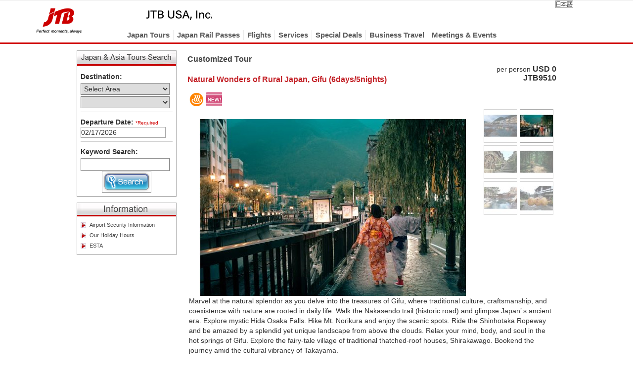

--- FILE ---
content_type: text/html; charset=utf-8
request_url: https://www.jtbusa.com/tour/TourDetail.aspx?TourID=2881
body_size: 31811
content:

<!DOCTYPE html PUBLIC "-//W3C//DTD XHTML 1.0 Transitional//EN" "http://www.w3.org/TR/xhtml1/DTD/xhtml1-transitional.dtd">

<html xmlns="http://www.w3.org/1999/xhtml">
    <head id="HeadTour">
<meta http-equiv="Content-Type" content="text/html; charset=UTF-8" />
<meta http-equiv="Content-Style-Type" content="text/css" />
<meta name="keywords" content="" />
<meta name="description" content="" />
<meta name="author" content="JTB USA, Inc." />

            
        <link href="Contents/Styles/tour-datepicker.css" rel="Stylesheet"" type="text/css" />
        <link rel="stylesheet" type="text/css" href="Contents/Styles/en/style.css" /><link href="Contents/css/ui-lightness/jquery-ui-1.8.22.custom.css" rel="stylesheet" type="text/css" />
        

        <script src="Contents/Scripts/jquery-1.5.1.min.js" type="text/javascript"></script>
        <script src="Contents/Scripts/jquery-ui-1.8.14.custom.min.js" type="text/javascript"></script>
        <script src="Contents/Scripts/fadeshow.js" type="text/javascript"></script>
        <script src="Contents/Scripts/stepcarousel.js" type="text/javascript"></script>

	    <script type="text/javascript">
	        $(function () {
	            var myDate = new Date();
	            myDate.setDate(myDate.getDate() + 7);
	            $(".datepicker").datepicker({
	                showOn: "button",
	                buttonImage: "Contents/images/calendar.gif",
	                buttonImageOnly: true,
	                changeMonth: true,
	                changeYear: true,
	                autoSize: true,
	                minDate: myDate
	            });
                $(".datepicker").datepicker("setDate", myDate);
            });

	        $(document).ready(function (event) {
	            $(".dialog_link").click(function () {
	                var position = $(this).position();
	                var param1 = $(this)[0].pathname;
      
	                param1 = param1.replace("/", ""); 
	                var divString = '<div style="display:none" class="dialog"><iframe src="City.aspx?Param1=' + param1 + '" width="100%" height="100%" marginWidth="0" marginHeight="0" frameBorder="0" scrolling="auto" title="Dialog Title"></iframe></div>';

	                $(divString).dialog({
	                    modal: false,
	                    width: 650,
	                    height: 650,
	                    resizable: false,
	                    position: [position.left + 20, position.top + 20]
	                });

	                return false;
	            });
	        });
	    </script>

        
        

<!-- Google Tag Manager -->
<script>(function (w, d, s, l, i) {
        w[l] = w[l] || []; w[l].push({
            'gtm.start':
                new Date().getTime(), event: 'gtm.js'
        }); var f = d.getElementsByTagName(s)[0],
            j = d.createElement(s), dl = l != 'dataLayer' ? '&l=' + l : ''; j.async = true; j.src =
                'https://www.googletagmanager.com/gtm.js?id=' + i + dl; f.parentNode.insertBefore(j, f);
    })(window, document, 'script', 'dataLayer', 'GTM-WSX5HF');</script>
<!-- End Google Tag Manager -->
<title>
	JTB USA Natural Wonders of Rural Japan, Gifu (6days/5nights)
</title></head>
    <body>
        <form method="post" action="./TourDetail.aspx?TourID=2881" id="frmJUSSite">
<div class="aspNetHidden">
<input type="hidden" name="__EVENTTARGET" id="__EVENTTARGET" value="" />
<input type="hidden" name="__EVENTARGUMENT" id="__EVENTARGUMENT" value="" />
<input type="hidden" name="__VIEWSTATE" id="__VIEWSTATE" value="Hv0mh8VkVOF3OSTWj8kQC7oIuhVsbaQhQR9G0Bh5rLxVpbtbFFR03wtkMjrchqTEmQ+vCssiuH/Oe3ZAQCA3gN/9obc8JXZXJnaM9CGsGFFaA3MjOG83Gz61R2BCFELo7Vdi4lQ0E2awFL6LhXDfseshShS1ciHVniNukf66h//tprmOxFoByR6MjwrA02IlCYG00/ajkNBQRNcZyw/AIclDge/eQaJ05heVySyN4Nu51gzzO2JDu0RPSguWyQb6SX4RpmW01JUbrjWZcQRJm5BtEAqIC42bS4QRVH+iusMp6OL8vjYRbMjeDEXCmWHT+1ShJiOAyJOdiuxh/269b7w0rjAa8pAS2JqAsTjr8nlaXPNk2PHuNDdhB2oie+/SQlupQgPH24CI+rsZtgSblC2zVete+xc87Y2t7EU4VoBhZY+OLHt8IWoi3gdP7wXXSPsTT0RSoSWPQjn1IJwAiGhtii7dbovoCa41/BQIy65m4ZhsgHgRHKr48W5trDME+Vby92z8gp8LpajPovlTUEDKPfyryrOL2zwP7VQxT998DaY0j13Q5cAmn+LDRmZ/LzndayiZlyGShgor07vEd4lZF7R8ItNmzakeqLoIKuWOMpNROu9GzQdu5UQxSOnlw6604e3jHF+5r5r6XoJRr7HGAs1auuobxjYLA+m4cUThYx2n9Hq7I3PgzzTNCIp5iof9W84DcuVCiJxDQm0BEfo7nUtYXxUnUeZx4G0+SJ72JmOcgluTh/8HIBpOGBetsjwOJRvo+7/zAEMFZ/d1x3ilaeB8/kF/xX/qWr5MtFgONH47+VnQfQ60HzasJZ3ZUotkW6Ak7z+wjGmDcVokiHCTkbVS4YazpRISJ/CGPsMHu/[base64]/0atjC6o3Hzed2W7Q5YbvOGctplb0bP8yGBhJ0FOhmCmmGwu3scYv0alzlwNeUV9Vl7dEW/sNh79h1hEEIVBAXiddFm350ZKU5Ax6sysSo3l4/[base64]/1vUoB5fNzxLp8E8DnbioTKPgXLDKTOtsUP9VkT8jScmbiNFHtLUscxVFI1AZdciK1wV17xpoEjC7pPirSi8vEpqcArtzWpUbZLfJRk/rR9RdIV7Rmcy+AQJ+Xxc6hjeYTRmZWv7IdgzphcqQllm2S6jbTYkLSC8FA2upjc3E/BDaxzC7LhpMHhylhhRK8H5jJoh/HmH9G7g1kgNKfMem1a3p2ZqZzc8qpDliqBB+ovQLuqqXJSxKtnPH5/MlVarVPtTjEaCHlVDbbnw6Zg6YP6qj8irYt08WAA2Njx1I8nt/A8uda3bgpbEBRVECVlWQNjs6xhNMQwQpTvLybMJnfWG73NCHeRtQG/rIHpqPYmIM2Vt51x02LwDzRAel2F+dQeYf65QmKLttaotvgU13j8ErROMbe0FtSJWR4uqTMWXGke7eWV+YL1MBrvXOX1JCah2t28Fr7Fjf0E056hAzzPLK5HSmfilwbsu/bkiMXPFe0MlPNV6Sjo41sjL0c4YpkQ76VGT4pse+iWFI3yMSCS+xujaiR3CEeEsHRijb71nq82JzrWkxa0Avj14du8ZRUESt0CMxzAtqdVVRWvDft38Glesp8bF9nKWshE5EumNBrJPVW1i3PiBvpCct5iFih2w/KrIMi+so5sCkAgUXzfhIexEUg0rafYTgGvGcJGle+4yDH9PV8RqVnsUt8+/HcbMw9bmY8tZmT/0IceKrnUFvJgpX+O60kyUDK+i0Q9fZEwhN/29efmMfM5Zee0WPrHG9spoqTsr9pZ/5p+ZTjijRxq0UStyuWssVxlb0CjBVlrwOLNpt/y6x98/awP7TT4mACilpk4/qHKLTjfCrhVPBq6UIm5tIsm/kPCImQYOMMJHDB2IfGlrNKSkz+1R9Od2Fvr3Y5FzhBZT22cFTeSBB1XngkvEc0aD31bSV5nVZStDDPjnRr2mMqQPDf2gzV3/H2tM4PT0l/q3QYixHtuS8X+nXjBm40LxoK03p/[base64]/TwmU/CPgsgh7Ca12w0MstMhQDeDfvt2wco+uBgVZDqTpEXv/fcy5EVSMK9PjWVNH15SYpzMiI97nInB/[base64]/CylK5pec7wx6b/C19a6SxF3tybcyWuKooCnOqqeRn4YXBbR+4ZAI1RzpWMDhsPCWanA7GSsQWEjHQs6ql87fSj94RzkV3bIURYf/Elmy8V7bcVnJOkibBJiL4gmSKq1o2lMz3QKHcZBesVKwo0SN7c09TMj3CTjjl5aCzSt1OUSmZxD4BdVeHEvunkHExn7iU5aD3Ucf/qXll9BL2Oe/zawJX/XEQzAqdbF7WpZsxX9YfOKn27scRnpqqLPtJcB7X/SpYUn2qkpyC5nA2ycF9qYxYSjfg1yffbF9xlmDGBHrrSd2bKoZYlz8z/[base64]/0/CGcDFZvn7rlnH7lCXDfMMflbLZwdOqdvUM48cxEYqGaVKcB0PvSnFF63vkFw27sufk8ypyUl+ZYxrFHNyQu1KoxbRdWHLYbTTT4OfX8hk0wAJfSJv6jIhVGFVr0hHnLjCFisX5fO6yyOXJJYsOACiiFvtTL7erezkTT1p3fDHS/JSGAA8aCKoXz5wXnwUASmbi+eJ40t/Akqfg5s4LUb4F05vg08HwHJW/OgtD7xt5hRXpsyEq9KC18DBOczxg0PI4zuNqh1dSwNQKbluVA9j26rQVeFIwTOtfM1djapA2j769oDl83V+Rlsoy1znTFrLh/gedDWwHfwl8SW7ZOCOc9kWGzSwuDkSr3sArA7yuTqK1pjBrvzud/niwwOWpQ5cWNYvSs/Lo7SZFaoJ4v/NjI4tyeAY8ifsYSrk0e0tV2vL/B1LQ2LjvYjSTMyvbaHkp/Q7MhHJs9mOEzydJh6lv1PTE8LbFn5KNoAiupM9/ogOfh8MZi0OTG/ME1zytvnFJmK7htEcNkv3MvDweLPmNedZ/yDaYzsLRR30xCCoCyc6YQl0163MfhArCQ2yE5v99eynG4iPNrbXyBi/[base64]/aYrZSANVJ9679lRTHiASti9VpMTr3pkToxQrLTe88y8CnnDjrK1B95dN2rJh253tBGf4BRkCNAQQKB3sAQT2gFHkZ9xMEUyKimBBqA+POl8dBI8lJ2US7AGkMHYQwKN7QxCKK619/s5F6IMjHX2qUkKqWgsGlxag831LvGRkBfDB7Fq+v62ixoDe/sBFkQolc7LD1WwpNqMm5CdstaK/XDXYAkaXR18Fs3U2/+uZBk7i0eeQ3mohVAOMWUI+NilK2gIEKo5/+PSDxaeGQPbmQID0G18nDPkpFABpLEOZjGZtiG4R5catV11tuKTmXn0j5PCfdaZhjQ4UPhpDnqUqfPsLExBBs18B651qVLsEeOZTf//nQOU/0tgVTE3gilSYiUZXVq4V/me7Xi6eY0MH+L6B4/qIusVM4PtQTh0S5nXz2xgS+6fo90/R9D7Pr6uOi0YS9WdbubGrZTUOrynKc3AMVHTKzzC9YiLKVY8wb/u7xJCGITWDrqjHDMQ10bc1VUsV/9U2bqpFSAwOFEmnb7pFbqggAd3JIxhLqoWzbGwnrHu5f4MaCnBCF4XqOLyeKCcJh4Ci/zcAm3w8SHegZV7gGAEyD1QDCat8/Eb+mq622y64eUHqemW5omT6XlU4EUYRORfv5UnkpUotjM63oNEa8wPyp8ntnX+QVy75oFUpz7qEmdFB3qA4uURrb11wp/Aepi7w/c3x2HnZ81u7O3QQSOoMUpPTxlqytoyQts0pNemwPMm0WPE/Ix748FkQzUn0CyCfptW06IzzO22O8DQ3CM8smjhdHJFfucR5mxaLJG7RRR+aCMdUTn7GIXb8d1S0m5t4Gjqym9pdR7yTaPwfRdkf/0Qqlwtobf+3TK7fKV0OHYji4DcKL8B7HXsr8Ko4UVOmMDpVZb54a5dHtOehuOCv52JrPmiwBOXaID2HxYLSL0ZAj/fGLxtSS81xEOv+A44cbMMMOTfm1FD0zVIUFpdcaJte97KJDfF47WMoJTF32G4+wKrPzQe6S15dLoAUzHgo/IyAJnh2SNWpc9PE4nqun19Evfv7zgv/5fhm6aJtaaBH8Xow7BswlLeSqHFLaGld/UuNeQkD+ODAiMorXmqTAjOyMyxMMoJJqXJc7xsQh8Ur9g1kekOysSQ1qumrGX6xoq8cjPa99ctgLzFUEZSpsTfmmq6CkOSrl0n+2kUEOhFGf8ibPeIoILB405fR/rI8hMOjqKYXgu9aUMD6g7/rqqokgk1JYSwm1JkBdUCIdfYBUN4kPqbw2/ZiP8/d5GflDAFzdkVGkL0OsK2Lm323WdAqa3dIlSa96DrKqExkw3W/e6UVrriiGIUHstmnR5HjohWB5fbPBGuGNMiwIoOLrUrCIx25soWeIpWiGNy5wX/[base64]/[base64]/FDfU9D5BPbohMne5f0BmUJnElVaVxGE0N433CKOd6EyF2zhmQalxHMtm0EDtJ2OHRTgGCsi7+gvs27HHwwBIfzOyXGEzlzyBEqsK8Qs6hoPO4vdI0+tt5YR3Ech55Ak/B9YX0/o8+ZJ322AAy6HAJpsWdLDBsW3TJWAnsr98K4lbIpOAWMIIgq1I3rsfo9y756M3300g12DUBCIte9K1h9LZdT3CBI8+IUPx9BgkpIqZEQeTR787lgxIIKWCH0BYTNLJ3N/d6PaGcNQbhnqznoruIukPOq8vXSpCWj48AB8i/P8t3Rj0rLHusoFGady3Cav5KddrmiOXhgYUKIn3BsS85BcvL9bDxOVLv8x5hJoc79bClMapXFTnuqcTS8KaQTaC2I+TBSkAqPgs504IwCPwiRjgIAkIXofCHOLQTviJg3S86qQX2HuFFamhSDAu/[base64]/F8hN3mpur/ijIFGcJzzUCJomV59WRTmQsEIE93p5v9D0U+PeMwT3I0zj+NWw+EXFZmKdvXe1M2w8Dik96FXFptL+QphAkIcvLlV/MA8/RJxownp0YBFqeUypjmNNWFjlJgPLkp8zr4ovHn0nBLU0zr1WY3OgZoks8fVAx3oJl+5FLi3cnek55hzRf1Iq9bj8oAEq053oJxeQDwVez5MljZGy7Cs5btlLfyFfBpM/Mqy9Peo3RbVJSdcH1AElSY7YyH2KgSSV1Q+/IVhdaMc3sCF3JuH04QC+w1hWdvoRLQBK9QFbHVhzzfeWNOHj/dzJ7yuHypWPljFUK6Ty+08ABxvwSXG1LhPIOlTs4oEoIt+5UVVrTRzA0SqhuiNbHdL787IhZ1C1yjue7aUg8jlwMow4tJQBNXrmKuq+2G7Rg2gKxEfJhXQ3ed+1rLsGynZQ07QBIB894mRLE1xLEpf9K0y/+WDbKTUYbEdFek8h8USbP2pSF/Mi734aMrwpwetTj+O+JHTL3miNUyhpCjQeGB1kjYst4uTAZOQTDy+LuwfaOMgSHNmwqysjXTLHd563tbFHi9NC8GSDp85KlburZHtqUIdTGDu2cCinLzorJ/ZTqsEyXjdjHWwCpfPHmS7ik+3AC3WZM5tU6gxJgsX64hs8ax2PqXfgga/CyiRo+S+H9AsSUBbVUqTGj8lSE5F/AUbPyNyn9Aup2kym1RKbOzkDkDqlk09kZ+lzWoDtXc1PGmq/I14n5jYvL64WFb5ODoTH87N91la5uR1KoUEL17Z2MBrY44c3LrUy/7L//OhDnVVSwqu6LOuGYO8qq/1PcuBJOHBsGNdtg+njMhdaEsYucQMq2onyhy7Trq6eVrgu/XMU9gq+xgPdbN61g7pi5UhxsVqWk4CB9fdjOATkqjjKyBcrawrLGuCvgcG4XL7R+PFEW6Xigdzo7dlllOB/JjJoDpYYPuZDkJ2OEvO9yuDszBVieo2Kijto7OOfRpTzvAxLfnqCK45elfg6tOR0WnwNdWfjhllBGq/GHIbBZtpKwfYDNknuBtXa6vMox4Ty+k21vsAVCdy+2qUbDCDOIXqPvL2+awDrxPNNqc1I7N0KVFhRHJcpDLpq9U80pbJ98Kew9/IHlQGPg+gxMfOy641Y1STybKU7Rs1GXwhXaDUibuTp2/[base64]/ZgtQWtQt7JECh54P5XD5/uoAiPS4uJI0AfsbLlUJDkWkAQ6n/tRQzZJxd0MaulY4ZCOyvdB71GjBWBWwiHM7pmx2g3fimcmE2XOmaXFb9s4ktt7EI1/KPzRm4Wc9HTFSbjR+oyYsMcAO5SlKy59wxr9sEUJG7CoUmD2Kr0mHjXPeEeUmr17mcmXfuCDgRAaL+bROhFfgKqBQVk4A9ESla6Q7XBoSQBVkryYB+CpFto/ryCzKQFtFh7ofLdTMRekR07UyFnGbjlnlKyl7cNJ6u6rPitNnnrLxE7+3iH5ueWQ45FbTdZTEP3V31itTFzINNnQAz8JBCHKE8EL81XD699vJKI4rD6gkgk/6k1VrvLPk/5cuMegb+nhQtvM3lxkG1pTRJiRMyO7u25iRm4Pb1MFZW1CW58ICSiALpuDrLyfuozWAU1jtcmj0MJF2kPrKJK8aHiZfr9QUzkDzpqOSCnuVCQ6HLJez1WRsjfGoq2euFJeutkNIOka8jwOQ/39e5oMhIJkQKnbXG/YHuxw4htOTMjUe0o7XjNX6JHyEF5Q36A5Ulycb6AQUpE5cGnEvjArJydfzBne76+NilXaHHGvEXttSBhJEphbDXnO7mmSRC+shpgFk+MRWkdNcrahVKzVnkduIu7rkMzdwPYBsKu1n1pRoP3JAmb7rA39z2oO3Ws6wKUUJ1Xni/gIzkX8VkeM5Ew3/aildu6uDLX7Xapv+LWKBY9pBFvvworSxCN4MpqiEQkLGzviFtTpInwuffsjWhmRpEncRzYGhDIkRHafV2BZMcxbPiCdtIdkzab1Ri5jxpwTl3MkfLWmdt1R0s2SESgz/x+3s53EhQcWH8RsUvTVuB0oQtjoqj3KcZIm2FKC4jT8nD8jSIXSrdPPwpZYCXEhCf4GxBm1exKSr2W1RlxmXrZhSbgfD8fijd6hOh0aMNqm2/hNvNZq1jCHTnl0a399AFdy/S2kzXYvp8YSGeh29Ov49D1XKq1lguWH53EOPwn628Z9lOO64wNr/YUXiUcrQ/FACRZw109j2IsqJQIfQJNiv+FAR2+VB/yljeeL9UEuX/ASq5793aGT2ZAPhJ0z1hm4ElByPmsTLkJUKKae6Bfp0DhKsomm2JjRATfvqTnrzh7CN9ZMCwOjKm+JoTEnVqhemRemF9+8Y1lFRbf2eNm2/hlyrz1BAFTISyfjZaD6W2S+SrRhuBM0v7J21MGYtlzXFW7oiUzG9ITFMolWZjvG7JcXBJmTVlwVUlVu924SzkJlt5MQgE0TbtMvCl3oYetfJj5mfivx6RggpOGw/[base64]/OaCIDDMrUwrTT/P5yZiUTa1hio6iZlUprNAFai7p2iwOvuAlqqqbyKCNQg8GUkV+5wadwajVfh4jRm6kT6Q5RSSeOf/YT/CWmKCccqPGMOltRoOcq1H7YEx8xgu0kWmednJ0f6UDDqIvIHrw7rmM/JRqWcoPmfej7+ni0xH2M0aqpNd5WM3bhE05W96bFl9JQF08GJm87GZuqvju8R84GEQo1oiEGQPzkPTOIxGwCU5+CChg3afhQK4tXjlpIwEGpRZa32x71GzeVCKADASEheQbozWPLv/094wgnRiaYgjH1fjztd3C/aMaYKIOB6Ac7oX+TjdDx5/nZyAmwGf1I8xLkufg1vd16p41kS8l25f7WTi6BqUmxjG+AYA3z6VF2AvXRr99zBV2cng69YGAHMyCAbi2rXdNaL1ZctHTn2VO/pFAJ+DROwXplENKHPGfv4MWe21zn23PVdH2YhfGY6BoPpebiq58FvWlYeJmazcjojkukc1skqaxUaihjUyZUTisaMLFlCOCNxRobzkYaEjrusve2P2AaZeSFDytj+0ItfTGcGwacg0Hs1I2sNzkBSfFA51pZTCrHMNzL4Mppz4KdLbAOAAP7D1XOFrC4sopI2Icweh/67EK0RszCHHbhEOClRn5Sc8Pq48B+mWE4ybEEWEifd6u9qHH3adYziJ5LviXnVJniuhxfPQKtjYuKVgOh5u5wx97Bl67WfQgz2esj1k7HS1mdFLGZ/8ZqJ29YVLCCfq1cyIQegtv9kv3gv60PMiJfMDDWKPwayBukBEFcE45ER5JXeOo3I+cheftV+Bi+uMLFVo3X5djGlWpuBtOGbVTqtbUxLcfRR69rzgG5HQUQF4IPs/qw2B+YIgbe2nIo0/5b/d+JHwVl/kSarF6w3rTz2tUGlUEsvTq/xAqUlokxijHreiC5M/cArvfXpJiZANl48rchhAJ2bGULmewbyN3zUFUt2S8eot0DyB9Mp4OavxeI8iQfpjwCffL6d7T/0esTZT65kGYAFo7o6CzxFz0WtQZCQyWFn1EzPK3/eD5LmllgOaJUuSrHvVCVhenl2ddX8ztcan1Nn+OPa/nOZcG7HgBIeqJpWTyR3edalshXwv/O8NrNLFZj8r9ktGL94qwXiNWZqQ/iQNj+8w9mSXpzS3L9Ftk6vs++Qd3w/5POteZtLQpsdAm5BPgU0TVvglXcKboRR3slmhD/ooVjbvr2TUczRsgwaORuwNvtzx9laH1YGM8vBfmyHMy0iI8efN7xb7PHItFj8puMyNZeRFpquPTRT7WCh6g7N1ak7p4Fj94SrIgSofD5CeW0EbOIm24wGzLrCFqK+5WG5UWSM/9sGwCb5MVpB4pR4HNCBDRt2rgQdnNJ21m6W8F5qr1LIoY3st5fXDRbc9lLZYK8TO5p5fc+SjeycF80IeG4DgZtkKtgg9kuIo28Pu3AE+tk89DfQ4897+bk6g/lbfAzBfn/6ZiLK98OUeqJcFxSHR8m2LFmWGfGPOl1A8F8YGK5rfrpgScFQr14LhXQJpq9FRyJXQun7M7G/RJ+cXHZCZ8JgXY7RNUqPuUGgA/FZyUX2r2+22TXHeUoF9vWy8M1f7rinafkj3WVMSWodDjyUWN9XJxnWlVfy/2f8/svi6UEvRfVIHqJHINr4Za5Trqs55YqC+CmHRchPcu1h7NPBx1fgyKT0riiit5gIINwxzx+ixlMbgnMjva+wD7snB4OzSJ9mR0MqIt8uZ54Z10z8k7BL4L/5NQ0KiiIzj6ETxlRqhM9UOC78Rv4Oz3CRQ5jQnecneAohtIONVTFSnuoht6DZ1juMZrP0Og2DSWN5Uwbt9e83t3sRQtLAWCQAfy3iJ1pBoOsEi+uyMNc92SyISLu+vzR0I3xbbf4c1fgB2ocoWsWYCeMb3Nnh/pAfbKwkbd1NnTiffEY3ZFO147oVICWswTBW79Xzrw2lqKl3nsPJUN1jmBScdy4I2/erw5yFv0uqDIE1dl6vfipPwmmWkOd89hUR7SI7aRDeSWg+YwDIQWVXE5Hx9f51At1dzvXY7PN+6+6IilyHKqsMX+e4ysDHvs5Ynq8LoIrv8xGMbMEXN/emcO2ITcFczNVNu4Vz7+Z81oExTcyAmO4u4dorCjXpjkIL98TEHNX0vrf9jTxwUN2K79MfGb3MNyeRq5T4jqhgToy+AE+eEz8XeikDTqUcv7EY5u+IKsdh1WZOD2jdYqNKcqECF3qp6ldBs688A/fEovvFoiknw8nXp2GDSJ5c/UQTpHZc/ibnU+WJ1mdQq68x3rTOVRGrTy2QYF2jbml+H8qAobAVS82zDAR9L6CNZnn5AQGCyeo04C7xDkG//aMLac69epXu9KNRnMnILkTPP+exa8KI9JLSM8viubOAuZxSMM+XtlcEeci1iHuGZTHcr1CrImZzn24nRjsyvb4CU7mOFOXG2VpWkcge1Gcs6y2rLO0QZrDonTp27/[base64]/Czk73cd/OA2BC9ye/5x0xCFGQzKnIXchjtlNkVb8f6h7YIA6Hw69UY03Z8n2ITZNow/cKQyor+mYsaG0tgTxG1cIfkVc0COcj/ks+dFOlUFwcES3TsNjy81g42sX/FQSuFnuhgv/f+W5124ZuP2wUm+814SkxxkpVgVbTkKLYsNJWfnU4eeInK2ND+cAfzNpYG1ZY0wrcLFvBjY9+4OeUJugfWNGr+kwLa7DwBxJg6nK8m/z0l8QilptU/4Ly6qHcdKS7j2fMFBxxzLlo0J5kuI/[base64]/u0sCxgzj3tU8h3dYwG23qVsCokuhQkTQYIH0kBSpiF7vxmQOng2prG7Z5fwP9lqlnaxq8+SHZ7ZFrcUYYgdYGjThW8L/KnEo28Obn8fcYHvftWbT43EnnAIx5NkTMi6YGB7il0g/KoMoHVgSzWg92oqaKpikgXIoFVeDWt0pgzo/PY2KnXOp7d9olsKlibDraeU99ydXb+lCcpKwyLtKX23dvBiUxrFWiIqBmCcSLAsUn3achZhDnXK5PrNTkH6g6dsAGiSEzVSk1kmEqqAEexsMEZi3KT4BXSTbSsMHGYiJVnU1LtyM0Jp2S2Md0xwSL4Qq/v6muP8BjrhqwhK7txqx3r/Vn1ryAcTf3DuPgkCdQiMsoxbzQuVKjx2soW59INkl7wOLwSMLy7FoaSHYrKwyZx+IoafFvxjvrS7uoN67wo45LpTG3Ko95mUO84Y5BrOn96+MJyUYO9oi3GuiGWJjI8PGNxf7dUJ6SZHbP/mWFppByrZ0e2ZlOGRWdaBOgM36IzMOh43cFONNkKwIqvSReWzry14W6d53MGpekuYL6Tv2G98IrPHWxBNbzYLto5MIhOS9YnqsO9ZmT1d8+zD961bMK35i4FQ3tm9sOGgmJgoYO+qpHyv2/bnbuEFwviBUxflw+ifDmidIpQZJiFScHseM1RkmKvutVqGgWZgGFUYGG9UJc0Pe7TDQBmVkdlOdo9LpISOOqCHqoUptsjGvm5Ssm8mj82Vt/[base64]/F5b1UGNQuK5X9mhV5i0QxY9XZm2E3nxgsHwhDSIL5iYp2QnXtr1JDvuKUHYFGfl0+7ZepDNBYh3robpblgEAAgVftePBG7IZ0lLTo90EaAgQhi0XFop7BdqnhjGF2OCjCI0t/m5UnEmFcoFjPi/RS7rB9NLRgfWFimNeJkTCHbICO/XxerDd/1B+ewkE/FJfPVZSsBmeKJx/wRvT0Ja3D+gZe/LENf9QmQ6BUeEfsrMe/M7GC/4WEFMJWeGu/GYRQHeBUfvdUmRVKR3wmpQDlOrEH6iPs5TJOwsFJdkUoU2/2/[base64]/VZIgmZfZ+BllFT24reHmsjiLSgCdye/HISlaG+yj6BKjCNP7t+quwqaX/rR7N8ob7pioIHvG/XfcwumOPDFwUdogl00nQIb1RkXUxJGP5CONYs6ZLpqTmbxKJwznAzVSpi6qo+ErnCe9fHFsZj8GR9UvRrgvUKzFZs3uRRj0FBzcE85UJA9b9NZwC8EGZ7E26HphQ1RFrLtXbaMwxLsTUi7N6XowzwhjIgALzEuR08q1j5RtXqGTRBv57pF2D5glQW5yaw/qXOQZgEE3O2swZrJiNKfU/D4HCEsKnWazQoIKOFvdvY+UWkFo8db75h6HQbJ4s9wuPWKEwAEZ77l3xjzQBbEV9IbU3uXjqBkEdQKtlfjy189WGLYr0BBfI3Jtfq6KEiPXMJsJFPL0xsFb/kJR2neXRk9EmPEcFGo/H0VDJuz3KrrBz6rSmAr/Xsr4jpG0L6DP60gLGqwOS1D2NFdMuUUeJda/oc/wpCNtz4hKEIXukf5QQ+nib+75yqUKI0hC/qcBf2LuRCfxNXJ4VgIRvSC0S7f06xb+SyqkjhNW/xNb6FTkkp3iKuzU1XRYGFT52D1rANZ3ug/jeCH8z44fCgt7uKHPkR2ze6aAKLzZDSNs1BzfcFLUs3TBbLWGDcXxdhmsOhHm82Y9p/y23Uk4++EM0RcxwF3ViWRjPQesi9UHq7lqfkpRuSwDoSqMLO31tZd/+YzXks2yEV4SN/BhRjndxm7smtFRDnVJsr1ynCdTpkq4olvg4Of+JryBrJjktMPPPJuY9Z2fSq/8/LOOYQ0S5v+qkX6PNiaUhk8luUwj4KyHvN/ehbc/TRKg4COByQXfZ4tUdwMEDXVhiioXCXF+800xiywyNyhpDykQIuRtCGaeUsDBrmkNSt44rA7jY4HeJmKQDHRXlyo7g9O4nguCIrPpnPlimW26IZ5Myh4CvOR1KvaPBRYGz/AOm1BHmVfXBRc3/msJaFiFTVbd4whzSKmoBoR/C3yZ1F6s3eKANnvcJ7OIqUJWxGQGsUV6ens3fUs+b3g2ZUXVGGaGBLzP7VCInrDJ2HUPIqoxLotKeJkkJx/pS7ikCYqXztnHTeeQ1mtEBtRscHw+t6FWSuUpLyYiNKrCQaCUt2/R8ms2HLWH3+2pX6EaZfdfBWjZAxn0kI+g7M3Kj1Hm9xBhQ/s3omuBlu5RTtD8PKX13rlAUKx0lRF3fkEmnBc64C9ILlOZUVXT7HXif2mPAcCzfHcUkb9uXj0veOwfJxE4MN78QacjhSP5L5x5aDVuihCsHL2rTLgLIIuCD2hYxQv0ivykecZMGwpm6Cz10Qpcni+HVwM7VwOgnF8pao/T7pKg7ZLhhCAMfgERkjokkoDOdHBnCCTkl1uPuadDO/axVkQIpAVGTsdEnpVex+MNH7nucz1kGq+dsu9RIafV+fTfKo7tZm2MJRi/TWGWhVsNlZnOYEJd0yCUBcEMh6L4RecC3xpwbgsMue0RAitR3J7E/Y42iVQkhAx5nF8AIuv5s3Lat32WhtSduBNNDQYKwbbxQ+cnj7BLdeOCZLu4+7oA0uJtw9ooaFjWPbQQ+lX5w0yRxrU8DfTSud0LI7sfm+22LYK9LXMcGO+YcCI4spGsTnj449RMnSoqu8qr7hhgsjSEjMNBKjUVwL22sJI+j+JTqx9KED4Ebm4Zna/ReXl682HlUuLD2f4OZMVdtcBh4HgMPYC1YpRukM/8oRuKQEpbSkc3Z3PQ3wRS/2RFFktF7H9BDkmvZWN+AjHJd2OmcwTh9FLI/hrW8Ihy5msdryzE43hjpmHGZePfSCRmvAlmxSLOGuuQvKO0NaGOWjdSLevEjQspr2nBfggoVtMJ1hU1g21vsytIKNEI4XwZBwfjBQM7v7ue/xE47il6UPQUkYPFL9RuFhFpXs2Pr2QELg0qD1yf6+8JyYSRnPZIn1YVcwKyhj/k9lCfg4JcsUzGRuFW2PpgZOU9NMMtXznXKMAP6/8q+tUctcsLT7D3MKPyNRDzRPknMhBT08t3bu7+bvXTHKMJSe0oGs18FZgOFhnqS1S4cdZb+6ZvrzrRJzL2OJhx788wGamOWcRpgnHKLHrQJmbeAdKTgoTUyAcbhVtPw3j1UOpFluPkI1OAdC7VdbwqWHF5DC0UH3kioMexAxuafigJ7VCcoR/N8bdUTz24nXWnDn3hhjc4oHIEhqe0EhAHqPja1hGNA/SgRVe1TpKxHP+Bb+HdmHt6aWjxFgzxIN8KU4t0b/YWvJHPiWspOh3Hliyji3pPjcXDjT4UGzntUc54PharPMMlspFNcjSXraIf5Uu3AlqzgMeroW5ZZiV7enHhSLUIbLyrJFoJ9p9O/CI4hfZbmQIzU3syuNY9wFwv0s+UahzdfezTccL4FO5sSvTAQD/qAo0d/0uB5kSuPIRV/7oR7VY/kZskE1TDUwT+bQWxzglT2sGJKBnCHq/h1syLG5VsA0K3TflM0GRmKLxGDgKuuZ06bSmvKr0hPYQALsexf1Mu57brtMkmhw5Gdl1Bs5fR8Kuc966fxmUvgvEgrYT0+vR5V9PZzkYZlwYcYFksuwzytVOVwYUbzTztDt5G/Zvn2zwbgzeL4TwyRJOXSoinfL6wYMWlCpe1+e95TW8DUSplvN80MqSrv4NdY8oeczqn1YQGtoUpuN/wl5cJiGjBl0nQ3mkJZHmktirFtVUdQeJ37PPhHpC61Nt/zAVZEyi6mS9n7k2ZTs3sH9arVebCftkbEj0wE9L9SRtqiX+4Fdfbgek25UXBDjeRRtIrs4HCeYUqSo0Jr7ow4xlucGBUc22PYfermk3jE/ylWTxExRTdtQQCG/q3I2kEtfS4ItfiY2i5wbr6pG0AmdIrc2zliM1Eifc67fICvcGJwjRiPxnO3J8sPoJ9rM+VhsRGzga/qAAQ3HKsMpkxhH1Ty3gVTiIWZsnOOA3kPz+b8jhnbijBaqCTnTGqTXyxoSm1/k3rKUUIqVFuDUE9AE56BlJnKXOxaqmraCyMQjRUH8dBcaJjdgatyfuekNPR3G7b91xBkl1junASO1ExL+7W4jmmvqcFhlkFSsJfe53J00PfNGkkW5e/i13yzPOiQIqeK4PRi6Vvj5xvrP7LPKkMXy4BTRb+WAhNYG2GZ3i7aWk9Yh4ZBJR1AAH+F2qDDUbYHuGEcR2Xjr35t5MaL9eWrZMmeM8zBD686SLS9hjEC9HbmAcdztFY5roK/mA5LT+OLfxboi/eu4hbFvkcRjt3h8eMVw/SUNV4sV2UQNFWhFX062a7+T53sZ7hf1ZF9jOSdSgkU4hwWgLlLlwNzfpU+RPmrj07oQKLmayL1SIpzLRwnvLD+YWk0b+JfOjQok2uBnbxKAEDzH2Gg30cBiAWnoX2roJ8UQK/vqtyS9A8Y0+rGzXTfoaf5pEqi+4ps1o9NK6nj/aKx9UjwQSyN9UrVRSqqPH0k5ADXWHP0guW8uQiU8V1QwhZQPvdtGH9DtiaCecoQatxEZWn94lAyk/fdka06muq35JE/pM4EP3yYFBjXpEhDI56Fn4EtrZloaFv/fcx9EknwzN8gmg3YRUKqui2r9phymjv/QVoEnpGIFa7vFUsnmGYmxucj9mMq5qpMGUtZ5S5xJx2M1uPEbAEdeM/[base64]" />
</div>

<script type="text/javascript">
//<![CDATA[
var theForm = document.forms['frmJUSSite'];
if (!theForm) {
    theForm = document.frmJUSSite;
}
function __doPostBack(eventTarget, eventArgument) {
    if (!theForm.onsubmit || (theForm.onsubmit() != false)) {
        theForm.__EVENTTARGET.value = eventTarget;
        theForm.__EVENTARGUMENT.value = eventArgument;
        theForm.submit();
    }
}
//]]>
</script>


<div class="aspNetHidden">

	<input type="hidden" name="__VIEWSTATEGENERATOR" id="__VIEWSTATEGENERATOR" value="BBAFD984" />
</div>
        


<header>
    
    <script src="https://code.jquery.com/jquery-2.2.4.min.js" integrity="sha256-BbhdlvQf/xTY9gja0Dq3HiwQF8LaCRTXxZKRutelT44=" crossorigin="anonymous"></script>
    <script async src="https://www.jtbusa.com/Shared/bootstrap/js/bootstrap.js")" type="text/javascript"></script>
    <script async src="https://www.jtbusa.com/Shared/js/rollover.js" type="text/javascript"></script>
    <link href="https://www.jtbusa.com/Shared/css/site.css" rel="stylesheet" type="text/css" />
    <link href="https://www.jtbusa.com/Shared/bootstrap/css/bootstrap.min.css" rel="stylesheet" type="text/css" />
    <link href="https://www.jtbusa.com/Shared/css/style2.css" rel="stylesheet" type="text/css" />
    
    <link rel="stylesheet" type="text/css" href="https://jtbusa.com/Shared/fonts/all.css" />

    <nav class="navbar navbar-default">
        <div class="container">
            <div class="row">
                <div class="col-md-2 hidden-xs hidden-sm visible-md visible-lg">
                    <a class="navbar-brand" href="https://www.jtbusa.com">
                        <img style="max-width: 100px;margin-top:-5px;" src="https://www.jtbusa.com/Shared/png/header/logo.png" alt="JTB Logo" />
                    </a>
                </div>
                <div class="col-xs-12 col-md-10">
                    <div class="row">
                        <div class="col-md-12 col-lg-12">
                            <!-- Brand and toggle get grouped for better mobile display -->
                            <div class="navbar-header">
                                <button type="button" class="navbar-toggle collapsed" data-toggle="collapse" data-target="#bs-example-navbar-collapse-1" aria-expanded="false">
                                    <span class="sr-only">Toggle navigation</span>
                                    <span class="icon-bar"></span>
                                    <span class="icon-bar"></span>
                                    <span class="icon-bar"></span>
                                </button>
                                <a class="navbar-brand" href="/"><img class="visible-xs visible-sm hidden-md hidden-lg" src="https://www.jtbusa.com/Shared/png/header/logo_mini.png" alt="JTB Logo" /></a>
                                <div class="row">
                                    <!-- JTB USA Inc. -->
                                    <div class="col-xs-5 col-sm-3 col-lg-4" style="text-align:left;">
                                        <a href="https://www.jtbusa.com"><img id="JTBUSA" style="margin-top: 20px;" src="https://www.jtbusa.com/Shared/img/header/logo-jtbusainc.gif" /></a>
                                    </div>
                                    <!-- JTB USA Inc. end-->

                                    <div class="hidden-xs col-sm-7 col-lg-7 align-right" style="display: inline; text-align: right;">
                                        
                                        
                                        <input type="image" name="ctl00$header$ibtJapanese" id="header_ibtJapanese" value="ja-JP" src="https://www.jtbusa.com/Shared/img/header/japanese.gif" alt="日本語" />
                                    </div>

                                    <!-- Business Travel end-->
                                </div>
                            </div>
                        </div>

                        <div class="col-sm-12 col-md-10 col-lg-12" style="margin-top: 10px; padding-left: 0px; padding-right: 0px;">
                            <!-- Collect the nav links, forms, and other content for toggling -->
                            <div class="collapse navbar-collapse" id="bs-example-navbar-collapse-1" style="padding-left: 0px; padding-right: 0px;">
                                <ul id="menu" class="nav navbar-nav">
                                    <li class="dropdown dropdownhover first">
                                        
                                        
                                        
                                        
                                        <a href="#" class="dropdown-toggle" data-toggle="dropdown" role="button" aria-haspopup="true" aria-expanded="false">
                                            <span id="header_JapanAsiaTour">Japan Tours</span></a>                               
                                        <ul id="header_JapanAsiaTourMenu" class="dropdown-menu">
                                            <li role="separator" class="divider-">
                                                <a class="allspecial" href="/TourTop.aspx">
                                                <i class="fas fa-arrow-right"></i>&nbsp;Japan Tours</a>
                                            </li>
                                            <li>
                                                <a href="https://www.sunrise-tours.jp/en/plan/list/?afc=jusa" target="_blank"><span id="header_ToursSunrise">Japan Day Tours</span></a></li>
                                            <li>
                                                <a href="https://www.jtbusa.com/tour/TourList.aspx?lang=en" target="_blank"><span id="header_ToursCustom">Tailor-made Tours</span></a></li>
                                            <li>
                                                <a href="https://www.jtbusa.com/LuxuryEscapes.aspx" target="_blank"><span id="header_ToursLuxury">Luxury Escapes</span></a></li>
                                                                    
                                                                                    
                                        </ul>
                                        
                                        
                                        <a href="Common/#" class="dropdown-toggle" data-toggle="dropdown" role="button" aria-haspopup="true" aria-expanded="false">
                                            </a>
                                        
                                    </li>
                                    <li class="dropdown dropdownhover">
                                        
                                        <a href="Common/#" class="dropdown-toggle" data-toggle="dropdown" role="button" aria-haspopup="true" aria-expanded="false">
                                            <span id="header_JRPass">Japan Rail Passes</span></a>
                                        <ul id="header_JRPassEnMenu" class="dropdown-menu">
                                            <li role="separator" class="divider-">
                                                <a href="https://www.jtbusa.com/JRPass.aspx?lang=en" class="allspecial">
                                                <i class="fas fa-arrow-right"></i>&nbsp;<span id="header_AllJrPasses">All JR Passes</span></a>
                                            </li>
                                            <li><a href="https://www.jtbusa.com/JRPass/JRAllPass.aspx?lang=en">
                                                <span id="header_AllJRpass">JR Pass Whole Country</span></a></li>
                                            <li><a href="https://www.jtbusa.com/JRPass/JRHokkaido.aspx?lang=en">
                                                <span id="header_JRHokkaido">JR Hokkaido Pass</span></a></li>
                                            <li><a href="https://www.jtbusa.com/JRPass/JREast.aspx?lang=en">
                                                <span id="header_JREast">JR East Pass</span></a></li>
                                            <li><a href="https://www.jtbusa.com/JRPass/JRWest.aspx?lang=en">
                                                <span id="header_JRWest">JR West Pass</span></a></li>
                                            <li><a href="https://www.jtbusa.com/JRPass/JRKyushu.aspx?lang=en">
                                                <span id="header_JRKyushu">JR Kyushu Pass</span></a></li>
                                            <li><a href="https://www.jtbusa.com/JRPass/JRShikoku.aspx?lang=en">
                                                <span id="header_JRShikoku">JR All Shikoku Rail Pass</span></a></li>
                                            <li><a href="https://www.jtbusa.com/JRPass/JRCentral.aspx?lang=en">
                                                <span id="header_JRCentral">JR Central</span></a></li>
                                            <li><a href="https://www.jtbusa.com/JRPass/JRSetouchi.aspx?lang=en">
                                                <span id="header_JRSetouchi">Setouchi Area Pass</span></a></li>
                                        </ul>
                                        
                                        <a href="https://www.jtbusa.com/reservations/index.aspx?lang=en" class="dropdown-toggle">
                                            </a>

                                    </li>

                                    
                                    <li class="dropdown dropdownhover">
                                        
                                        <a href="https://www.jtbusa.com/reservations/index.aspx?lang=en" class="dropdown-toggle">
                                            <span id="header_FlightSearch">Flights</span></a>
                                        
                                        <a href="https://www.looktour.net" target="_blank" class="dropdown-toggle">
                                            </a>
                                    </li>


                                    

                                    


                                    

                                    <li class="dropdown dropdownhover">
                                        <a href="#" class="dropdown-toggle" data-toggle="dropdown" role="button" aria-haspopup="true" aria-expanded="false">
                                            <span id="header_Services">Services</span></a>
                                        
                                        <ul class="dropdown-menu"><!--2021-->
                                            <li role="separator" class="divider-">
                                                <a href="https://www.jtbusa.com/Services/Services.aspx?lang=en" class="allspecial">
                                                <i class="fas fa-arrow-right"></i>&nbsp;<span id="header_AllServices">Service List</span></a>
                                            </li>
                                            <li><a href="https://www.jtbusa.com/Services/GhibliMuseum.aspx?lang=en">
                                                <span id="header_GhibliMuseum">Ghibli Tours</span></a></li>
                                            <li><a href="https://www.jtbusa.com/Services/japan-food-experiences.aspx">
                                                <span id="header_Label1">Japan Food Experiences</span></a></li>
                                            <li><a href="https://www.jtbusa.com/Services/taxfree-biccamera.aspx">
                                                <span id="header_BicCamera">Tax Free BicCamera</span></a></li>
                                            <li><a href="https://www.jtbusa.com/Services/Subscribe.aspx?lang=en">
                                                <span id="header_Subscribe">Newsletter</span></a></li>
                                            <li><a href="https://wifibox-jp.telecomsquare.net/biz/us.php?company=2mI33Ivf50&utm_source=jtbus&utm_medium=affiliate&utm_campaign=nonehttps://wifibox-jp.telecomsquare.net/biz/us.php?company=2mI33Ivf50&utm_source=jtbus&utm_medium=affiliate&utm_campaign=none" target="_blank">
                                                <span id="header_WirelessRental">WiFi Rental</span></a></li>
                                            <li><a href="https://www.jtbusa.com/tour/Services/TravelInsurance.aspx?lang=en">
                                                <span id="header_TravelInsurance">Travel Insurance</span></a></li>
                                            <li role="separator" class="divider-" style="padding:3px 20px;">
                                                <span id="header_menu7">Travel Information</span></li>
                                            <li><a href="https://www.jtbusa.com/reservations/airlines.aspx?lang=en">
                                                <span id="header_FlightInfo">Flight Information</span></a></li>
                                            <li><a href="https://www.tourist-information-center.jp/en/" target="_blank">
                                                <span id="header_TouristInfo">Tourist Information</span></a></li>
                                            <li><a href="https://www.jtbusa.com/ha/HistoricalArchives.aspx">
                                                <span id="header_Historical">JTB Historical Archives</span></a></li>
                                            <li><a href="http://blog.jtbusa.com/" target="_blank">
                                                <span id="header_Blog">Blog</span></a></li>                                          
                                            <li><a href="https://www.jtbusa.com/Inquiry/Form.aspx?lang=en">
                                                <span id="header_InquiriesForm">Inquiry</span></a></li>
                                            
                                                               
                                        </ul>
                                    </li>  
                                    
                                    <li class="dropdown dropdownhover">
                                        <a href="#" class="dropdown-toggle" data-toggle="dropdown" role="button" aria-haspopup="true" aria-expanded="false">
                                            <span id="header_Branch">Special Deals</span></a>
                                        <ul class="dropdown-menu">
                                            <li role="separator" class="divider-">
                                                <a href="https://www.jtbusa.com/Branch/Deals.aspx?lang=en" class="allspecial">
                                                <i class="fas fa-arrow-right"></i>&nbsp;<span id="header_lbBranch">All Areas</span></a>
                                            </li>
                                            <li><a href="https://www.jtbusa.com/Branch.aspx?city=Reservation&land=en">
                                                <span id="header_Discount">Nationwide</span></a></li>
                                            <li><a href="https://www.jtbusa.com/Branch.aspx?city=NewYork&lang=en">
                                                <span id="header_NewYork">New York</span></a></li>
                                            <li><a href="https://www.jtbusa.com/Branch.aspx?city=LosAngeles&lang=en">
                                                <span id="header_LosAngeles">Los Angeles</span></a></li>
                                            <li><a href="https://www.jtbusa.com/Branch.aspx?city=Honolulu&lang=en">
                                                <span id="header_Honolulu">Hawaii</span></a></li>
                                            <li><a href="https://www.jtbusa.com/Branch.aspx?city=SanFrancisco&lang=en">
                                                <span id="header_SanFrancisco">San Francisco</span></a></li>
                                            <li><a href="https://www.jtbusa.com/Branch.aspx?city=Seattle&lang=en">
                                                <span id="header_Seattle">Seattle</span></a></li>
                                            <li><a href="https://www.jtbusa.com/Branch.aspx?city=Chicago&lang=en">
                                                <span id="header_Chicago">Chicago</span></a></li>
                                            
                                            <li><a href="https://www.jtbusa.com/Branch.aspx?city=WashingtonDC&lang=en">
                                                <span id="header_WashingtonDC">Washington DC</span></a></li>
                                            <li><a href="https://www.jtbusa.com/Branch.aspx?city=Atlanta&lang=en">
                                                <span id="header_Atlanta">Atlanta</span></a></li>
                                            <li><a href="https://www.jtbusa.com/Branch.aspx?city=Miami&lang=en">
                                                <span id="header_Miami">Miami</span></a></li>
                                            <li><a href="https://www.jtbusa.com/Branch/Holidays.aspx?lang=en">
                                                <span id="header_Holidays">Office Holidays</span></a></li>
                                        </ul>
                                    </li>                                   
                                    <li class="dropdown dropdownhover">
                                        <a href="https://jtbbts.com/" class="dropdown-toggle" data-toggle="dropdown" role="button" aria-haspopup="true" aria-expanded="false">
                                            <span id="header_BusTravelSltn">Business Travel</span></a>
                                        <ul class="dropdown-menu">
                                            <li role="separator" class="divider-">
                                                <a href="https://jtbbts.com/" class="allspecial" target="_blank">
                                                <i class="fas fa-arrow-right"></i>&nbsp;<span id="header_BusTravel">Business Travel</span></a>
                                            </li>
                                            <li><a href="https://jtbbts.com/for-travelers/" target="_blank">
                                                <span id="header_Travelers">For Travelers</span></a></li>
                                            <li><a href="https://jtbbts.com/for-travel-managers/" target="_blank">
                                                <span id="header_TravelMgrs">For Travel Managers</span></a></li>
                                            <li><a href="https://jtbbts.com/for-executives/" target="_blank">
                                                <span id="header_Exec">For Executives</span></a></li>
                                        </ul>
                                    </li>
                                    <li class="dropdown dropdownhover">
                                        <a href="https://www.jtbusa.com/meetings-events/" class="dropdown-toggle" data-toggle="dropdown" role="button" aria-haspopup="true" aria-expanded="false">
                                            <span id="header_lbMeetingsEvents">Meetings & Events</span></a>
                                        <ul class="dropdown-menu">
                                            <li role="separator" class="divider-">
                                                <a href="https://www.jtbusa.com/meetings-events/" class="allspecial" target="_blank">
                                                <i class="fas fa-arrow-right"></i>&nbsp;<span id="header_lbME">Meetings & Events</span></a>
                                            </li>
                                            <li><a href="https://www.jtbusa.com/meetings-events/meeting-management" target="_blank">
                                                <span id="header_lbMeMeetings">Meetings</span></a></li>   
                                            <li><a href="https://www.jtbusa.com/meetings-events/event-management" target="_blank">
                                                <span id="header_lbMeEvents">Events</span></a></li>   
                                            <li><a href="https://www.jtbusa.com/meetings-events/incentive-program" target="_blank">
                                                <span id="header_lbMeIncentives">Incentives</span></a></li>   
                                            <li><a href="https://www.jtbusa.com/meetings-events/group-travel" target="_blank">
                                                <span id="header_lbMeGroups">Groups</span></a></li>   
                                        </ul>
                                    </li>

                                    
                                    
                                             
                                    
                                    <li class="visible-xs" style="text-align:left;"><!--2021-->
                                        <a href="/" style="margin-left:5px;">Home</a><br />
                                        
                                        <input type="submit" name="ctl00$header$btJapaneseMb" value="日本語" id="header_btJapaneseMb" style="background:none;font-size:15px;" />
                                    </li>
                                    
                                </ul>
                            </div>
                        </div>
                        
                    </div>
                </div>
            </div>
            <!-- /.navbar-collapse -->
        </div>
    </nav>
    <!--div class="ccontainer"-->
</header>

<script src="https://www.jtbusa.com/Shared/js/MobileMenu.js" type="text/javascript"></script>
        
        
        <div>
            

    <div id="breadcrumbs">
	    <div><div><a href="#">Home</a> &gt; <a href="#">Japan Asia Tour
                        </a> &gt; 
                        <h2>Customized Tour></h2>
                        <h2>Natural Wonders of Rural Japan, Gifu (6days/5nights)</h2>
        </div></div>
    </div>
    
    <div id="main" class="clearfix">
    <div id="mainl" class="clearfix">
        

<!-- start CONTENT -->
<div id="sunrise_detail" class="content-share">

    <!-- start TITLE -->
    <p class="title">
        <strong>
            <span id="ContentPlaceHolder1_TourDetail_lblTourType">Customized Tour</span>
        </strong>
    </p>
    <div class="clearfix">
	    <div class="sunrise-title">
		    <h3 class="sunrise-name">
                <strong>
                    <span id="ContentPlaceHolder1_TourDetail_lblTourName">Natural Wonders of Rural Japan, Gifu (6days/5nights)</span>
                    <input type="hidden" name="ctl00$ContentPlaceHolder1$TourDetail$hdfTourID" id="ContentPlaceHolder1_TourDetail_hdfTourID" value="2881" />
                    <input type="hidden" name="ctl00$ContentPlaceHolder1$TourDetail$hdfTourDate" id="ContentPlaceHolder1_TourDetail_hdfTourDate" value="20260217" />
                </strong>
            </h3>
		    <ul class="content-icon clearfix">
                
                        <li>
                            <img id="ContentPlaceHolder1_TourDetail_rptTourMark_imgTourMark_0" src="contents/images/tour_icon/icon_onsen.gif" alt="Onsen" />
                        </li>                        
                    
                        <li>
                            <img id="ContentPlaceHolder1_TourDetail_rptTourMark_imgTourMark_1" src="contents/images/tour_icon/icon_new.gif" alt="New Tour" />
                        </li>                        
                    
		    </ul>
	    </div>
	    <p class="sunrise-amt">
            per person 
            <span>
                <span id="ContentPlaceHolder1_TourDetail_lblCurrency">USD</span>
            </span> 
            <strong>
                <span id="ContentPlaceHolder1_TourDetail_lblTariff">0</span>
            </strong><br />
	        <span id="ContentPlaceHolder1_TourDetail_lblTourCode">JTB9510</span>
         </p>
    </div>
    <!-- end TITLE -->

    <!-- start GALLERY -->
    <script type="text/javascript" src="Contents/Scripts/jquery.galleriffic.js"></script>
    <script type="text/javascript" src="Contents/Scripts/jquery.opacityrollover.js"></script>
    <div class="sunrise-gallery clearfix">
	    <div id="gallery" class="gallery-content">
		    <div class="slideshow-container">
			    <div id="loading" class="loader"></div>
			    <div id="slideshow" class="slideshow"></div>
		    </div>
	    </div>
	    <div id="thumbs" class="gallery-navigation">
		    <ul class="thumbs noscript">
                
				        <li>
                            <a class="thumb" href='contents/images/tour_gallery/jpngifu_gero_hotsprings_high.jpg' target="_blank" title=''>
                                <img src='contents/images/tour_gallery/jpngifu_gero_hotsprings_icon.jpg' alt='' />
                            </a>
                        </li>
                    
				        <li>
                            <a class="thumb" href='contents/images/tour_gallery/jpngifu_gero_hotsprings1_high.jpg' target="_blank" title=''>
                                <img src='contents/images/tour_gallery/jpngifu_gero_hotsprings1_icon.jpg' alt='' />
                            </a>
                        </li>
                    
				        <li>
                            <a class="thumb" href='contents/images/tour_gallery/jpngifu_magomejuku1_high.jpg' target="_blank" title=''>
                                <img src='contents/images/tour_gallery/jpngifu_magomejuku1_icon.jpg' alt='' />
                            </a>
                        </li>
                    
				        <li>
                            <a class="thumb" href='contents/images/tour_gallery/jpngifu_ochiai_cobblestone_pathway_high.jpg' target="_blank" title=''>
                                <img src='contents/images/tour_gallery/jpngifu_ochiai_cobblestone_pathway_icon.jpg' alt='' />
                            </a>
                        </li>
                    
				        <li>
                            <a class="thumb" href='contents/images/tour_gallery/jpngifu_okuhida_hotsprings_village_high.jpg' target="_blank" title=''>
                                <img src='contents/images/tour_gallery/jpngifu_okuhida_hotsprings_village_icon.jpg' alt='' />
                            </a>
                        </li>
                    
				        <li>
                            <a class="thumb" href='contents/images/tour_gallery/jpngifu_magomejuku_goheimochi_high.jpg' target="_blank" title=''>
                                <img src='contents/images/tour_gallery/jpngifu_magomejuku_goheimochi_icon.jpg' alt='' />
                            </a>
                        </li>
                    
		    </ul>
	    </div>
    </div>
    <!-- end GALLERY -->


    <!-- start DESCRIPTION -->
    <div class="sunrise-desc">
	    <p>
            <span id="ContentPlaceHolder1_TourDetail_lblSalesPoint">Marvel at the natural splendor as you delve into the 
treasures of Gifu, where traditional culture, craftsmanship, 
and coexistence with nature are rooted in daily life. Walk the 
Nakasendo trail (historic road) and glimpse Japan’ s ancient 
era. Explore mystic Hida Osaka Falls. Hike Mt. Norikura and 
enjoy the scenic spots. Ride the Shinhotaka Ropeway and 
be amazed by a splendid yet unique landscape from above 
the clouds. Relax your mind, body, and soul in the hot 
springs of Gifu. Explore the fairy-tale village of traditional 
thatched-roof houses, Shirakawago. Bookend the journey 
amid the cultural vibrancy of Takayama. </span>
        </p>
	    <p>
            <span id="ContentPlaceHolder1_TourDetail_lblSalesTips"></span>
        </p>
    </div>
    <!-- end DESCRIPTION -->

    <!-- start TABS -->
    <script src="Contents/Scripts/jquery-ui-1.8.16.custom.min.js" type="text/javascript"></script>
    <script type="text/javascript">
       jQuery(document).ready(function ($) {
          // Tabs
          $('#tabs').tabs();
       });
    </script>
    <div id="tabs" class="sunrise-tabs">
	    <ul>
		    <li><a href="#tab1">Itinerary</a></li>
		    <li><a href="#tab2">Feature</a></li>
		    <li><a href="#tab3">Remarks</a></li>
		    <li><a href="#tab4">Optional Tour</a></li>
		    <li><a href="#tab5">Pickup</a></li>
	    </ul>
	    <div class="tabs-content">
		    <!-- start TAB1 (Itinerary) -->
		    <div id="tab1" class="clearfix">
			    <!-- start LEFT SIDE -->
			    <div class="tab-left">
                    
                            <p class="title"><strong>
                            <span id="ContentPlaceHolder1_TourDetail_rptItineraryLeft_lblTourDayLeft_0">Day 1:</span>
                            <span id="ContentPlaceHolder1_TourDetail_rptItineraryLeft_lblStayPlaceLeft_0">NAGOYA – OCHIAI-JUKU –  MAGOME-JUKU – GERO ONSEN</span></strong></p>

                            
				                    <p>
                                        <em><span id="ContentPlaceHolder1_TourDetail_rptItineraryLeft_rptItineraryDetailLeft_0_lblTimeLeft_0"></span></em><br />
                                        <span id="ContentPlaceHolder1_TourDetail_rptItineraryLeft_rptItineraryDetailLeft_0_lblItineraryDescriptionLeft_0"><p>Depart Nagoya and head to <strong>Ochiai-juku</strong>, one of the post towns of Nakasendo.<strong> The Nakasendo</strong> is an ancient road that has existed for about 450 years. Stroll around the historically important post towns, Ochiai-juku to <strong>Magome-juku</strong>. Each house is a real residence, and that gives the area an atmosphere of unforced authenticity and helps evoke its lively 400-year history. Walk along the road where old cobblestones remain and savor the experience of traveling the way countless other ancient travelers have made the same journey for hundreds of years. In the evening, spend a relaxing time at the historic and atmospheric onsen town, <strong>Gero Onsen</strong>. Gero Onsen, which is considered one of Japan&#39;s top three hot springs, is especially famous for its surprisingly smooth water quality, which leaves your skin smooth after soaking in it. There is an abundance of public baths, spas, and ashiyu footbaths in this district, making it the perfect location for a stroll in a yukata (summer kimono)! Stay at a traditional Japan-style inn, called ryokan, and enjoy gourmet kaiseki cuisine prepared with locally sourced ingredients.</p>
<p>Overnight: Shougetsu or similar</p>
</span>
                                        <input type="hidden" name="ctl00$ContentPlaceHolder1$TourDetail$rptItineraryLeft$ctl00$rptItineraryDetailLeft$ctl00$hdfSeqLeft" id="ContentPlaceHolder1_TourDetail_rptItineraryLeft_rptItineraryDetailLeft_0_hdfSeqLeft_0" value="1" />
                                        <input type="hidden" name="ctl00$ContentPlaceHolder1$TourDetail$rptItineraryLeft$ctl00$rptItineraryDetailLeft$ctl00$hdfEffectiveFrom" id="ContentPlaceHolder1_TourDetail_rptItineraryLeft_rptItineraryDetailLeft_0_hdfEffectiveFrom_0" value="03/01/2025" />
                                        <input type="hidden" name="ctl00$ContentPlaceHolder1$TourDetail$rptItineraryLeft$ctl00$rptItineraryDetailLeft$ctl00$hdfEffectiveTo" id="ContentPlaceHolder1_TourDetail_rptItineraryLeft_rptItineraryDetailLeft_0_hdfEffectiveTo_0" value="03/31/2026" />
                                        <input type="hidden" name="ctl00$ContentPlaceHolder1$TourDetail$rptItineraryLeft$ctl00$rptItineraryDetailLeft$ctl00$hdfItineraryTime" id="ContentPlaceHolder1_TourDetail_rptItineraryLeft_rptItineraryDetailLeft_0_hdfItineraryTime_0" />
                                    </p>				            
                            
                                    <p>
                                        
                                    </p>
                                
                        
                            <p class="title border"></p>
                        
                            <p class="title"><strong>
                            <span id="ContentPlaceHolder1_TourDetail_rptItineraryLeft_lblTourDayLeft_1">Day 2:</span>
                            <span id="ContentPlaceHolder1_TourDetail_rptItineraryLeft_lblStayPlaceLeft_1">GERO ONSEN – HIDA OSAKA FALLS –  OKUHIDA ONSEN</span></strong></p>

                            
				                    <p>
                                        <em><span id="ContentPlaceHolder1_TourDetail_rptItineraryLeft_rptItineraryDetailLeft_1_lblTimeLeft_0"></span></em><br />
                                        <span id="ContentPlaceHolder1_TourDetail_rptItineraryLeft_rptItineraryDetailLeft_1_lblItineraryDescriptionLeft_0"><p>Embark on exciting Gifu outdoor adventures at <strong>Hida Osaka Falls</strong>. There are more than 200 waterfalls in Osaka Town of Gero City. Hida Osaka offers delights that change with the seasons, from verdant greenery and the songs of the birds in spring, to brilliant autumn foliage and newly spawned fish jumping above the waters in fall. There are hiking courses that allow you to casually explore at your own pace, as well as hiking courses that you can challenge with a reserved guide to enjoy a more in-depth experience. Then stay at the <strong>Okuhida&nbsp;Onsen Villages</strong>, located deep in the northern Japan Alps. Enjoy the nostalgic atmosphere unique to a mountain village, the open-air bath said to be the best in Japan, and nature that changes its expression richly with the seasons.</p>
<p>Overnight: Miyama Ouan or similar</p>
</span>
                                        <input type="hidden" name="ctl00$ContentPlaceHolder1$TourDetail$rptItineraryLeft$ctl02$rptItineraryDetailLeft$ctl00$hdfSeqLeft" id="ContentPlaceHolder1_TourDetail_rptItineraryLeft_rptItineraryDetailLeft_1_hdfSeqLeft_0" value="1" />
                                        <input type="hidden" name="ctl00$ContentPlaceHolder1$TourDetail$rptItineraryLeft$ctl02$rptItineraryDetailLeft$ctl00$hdfEffectiveFrom" id="ContentPlaceHolder1_TourDetail_rptItineraryLeft_rptItineraryDetailLeft_1_hdfEffectiveFrom_0" value="03/01/2025" />
                                        <input type="hidden" name="ctl00$ContentPlaceHolder1$TourDetail$rptItineraryLeft$ctl02$rptItineraryDetailLeft$ctl00$hdfEffectiveTo" id="ContentPlaceHolder1_TourDetail_rptItineraryLeft_rptItineraryDetailLeft_1_hdfEffectiveTo_0" value="03/31/2026" />
                                        <input type="hidden" name="ctl00$ContentPlaceHolder1$TourDetail$rptItineraryLeft$ctl02$rptItineraryDetailLeft$ctl00$hdfItineraryTime" id="ContentPlaceHolder1_TourDetail_rptItineraryLeft_rptItineraryDetailLeft_1_hdfItineraryTime_0" />
                                    </p>				            
                            
                                    <p>
                                        
                                    </p>
                                
                        
                            <p class="title border"></p>
                        
                            <p class="title"><strong>
                            <span id="ContentPlaceHolder1_TourDetail_rptItineraryLeft_lblTourDayLeft_2">Day 3:</span>
                            <span id="ContentPlaceHolder1_TourDetail_rptItineraryLeft_lblStayPlaceLeft_2">OKUHIDA ONSEN – MT. NORIKURA –  OKUHIDA ONSEN</span></strong></p>

                            
				                    <p>
                                        <em><span id="ContentPlaceHolder1_TourDetail_rptItineraryLeft_rptItineraryDetailLeft_2_lblTimeLeft_0"></span></em><br />
                                        <span id="ContentPlaceHolder1_TourDetail_rptItineraryLeft_rptItineraryDetailLeft_2_lblItineraryDescriptionLeft_0"><p>Today, let&#39;s take a hike to<strong> Mt. Norikura</strong> and be healed by nature. Mt. Norikura, located at the southern tip of the Northern Alps, consists of 23 mountains and is one of Japan&#39;s 100 Famous Mountains. There is a wide range of hiking courses that can be enjoyed by everyone from beginners to advanced hikers. Various alpine plants bloom from early June to mid-August, and autumn leaves are at their peak from around mid-September, so you can see beautiful scenery regardless of the season.</p>
<p>Overnight: Miyama Ouan or similar</p>
</span>
                                        <input type="hidden" name="ctl00$ContentPlaceHolder1$TourDetail$rptItineraryLeft$ctl04$rptItineraryDetailLeft$ctl00$hdfSeqLeft" id="ContentPlaceHolder1_TourDetail_rptItineraryLeft_rptItineraryDetailLeft_2_hdfSeqLeft_0" value="1" />
                                        <input type="hidden" name="ctl00$ContentPlaceHolder1$TourDetail$rptItineraryLeft$ctl04$rptItineraryDetailLeft$ctl00$hdfEffectiveFrom" id="ContentPlaceHolder1_TourDetail_rptItineraryLeft_rptItineraryDetailLeft_2_hdfEffectiveFrom_0" value="03/01/2025" />
                                        <input type="hidden" name="ctl00$ContentPlaceHolder1$TourDetail$rptItineraryLeft$ctl04$rptItineraryDetailLeft$ctl00$hdfEffectiveTo" id="ContentPlaceHolder1_TourDetail_rptItineraryLeft_rptItineraryDetailLeft_2_hdfEffectiveTo_0" value="03/31/2026" />
                                        <input type="hidden" name="ctl00$ContentPlaceHolder1$TourDetail$rptItineraryLeft$ctl04$rptItineraryDetailLeft$ctl00$hdfItineraryTime" id="ContentPlaceHolder1_TourDetail_rptItineraryLeft_rptItineraryDetailLeft_2_hdfItineraryTime_0" />
                                    </p>				            
                            
                                    <p>
                                        
                                    </p>
                                
                        
			    </div>
			    <!-- end LEFT SIDE -->
			
			    <!-- start RIGHT SIDE -->
			    <div class="tab-right">
                    
                            <p class="title"><strong>
                            <span id="ContentPlaceHolder1_TourDetail_rptItineraryRight_lblTourDayRight_0">Day 4:</span> 
                            <span id="ContentPlaceHolder1_TourDetail_rptItineraryRight_lblStayPlaceRight_0">OKUHIDA ONSEN – SHINHOTAKA  ROPEWAY – SHIRAKAWAGO - TAKAYAMA</span></strong></p>

                            
				                    <p>
                                        <em><span id="ContentPlaceHolder1_TourDetail_rptItineraryRight_rptItineraryDetailRight_0_lblTimeRight_0"></span></em><br />
                                        <span id="ContentPlaceHolder1_TourDetail_rptItineraryRight_rptItineraryDetailRight_0_lblItineraryDescriptionRight_0"><p>Start your day by riding the <strong>Shinhotaka Ropeway</strong>, which takes you to the world above the clouds, 2,156m above sea level. From the Observation Deck at the top of the mountain, you can take in a grand panoramic view of the Northern Japan Alps. Then you will transfer to the village of <strong>Shirakawago, a UNESCO World Heritage site</strong>, where you will see traditional &ldquo;Gassho-zukuri&rdquo; farmhouses, some of which have been standing for more than 250 years since they were built. The houses have steeply pitched thatched roofs and are unique to Japan. The village adapted to economic upheavals and maintained a traditional way of life suited to the environment. People consider it a fairy tale place year-round. Shirakawa-go has been selected as one of the &ldquo;Best Tourism Villages&rdquo; in 2023, recently announced at the United Nations World Tourism&nbsp;Organization (UNWTO) General Assembly. Then head to <strong>Takayama</strong>, a traditional and beautifully preserved old town, where you can explore various spots such as Historical Districts, Arts, Architectures, Folklore Culture &amp; Local Favorite Cuisines.</p>
<p>Overnight: Hotel Associa Takayama Resort or simila</p>
</span>
                                        <input type="hidden" name="ctl00$ContentPlaceHolder1$TourDetail$rptItineraryRight$ctl00$rptItineraryDetailRight$ctl00$hdfSeqRight" id="ContentPlaceHolder1_TourDetail_rptItineraryRight_rptItineraryDetailRight_0_hdfSeqRight_0" value="1" />
                                        <input type="hidden" name="ctl00$ContentPlaceHolder1$TourDetail$rptItineraryRight$ctl00$rptItineraryDetailRight$ctl00$hdfEffectiveFromRight" id="ContentPlaceHolder1_TourDetail_rptItineraryRight_rptItineraryDetailRight_0_hdfEffectiveFromRight_0" value="03/01/2025" />
                                        <input type="hidden" name="ctl00$ContentPlaceHolder1$TourDetail$rptItineraryRight$ctl00$rptItineraryDetailRight$ctl00$hdfEffectiveToRight" id="ContentPlaceHolder1_TourDetail_rptItineraryRight_rptItineraryDetailRight_0_hdfEffectiveToRight_0" value="03/31/2026" />
                                        <input type="hidden" name="ctl00$ContentPlaceHolder1$TourDetail$rptItineraryRight$ctl00$rptItineraryDetailRight$ctl00$hdfItineraryTimeRight" id="ContentPlaceHolder1_TourDetail_rptItineraryRight_rptItineraryDetailRight_0_hdfItineraryTimeRight_0" />
                                    </p>				            
                            
                                    <p>
                                        
                                    </p>
                                
                        
                            <p class="title border"></p>
                        
                            <p class="title"><strong>
                            <span id="ContentPlaceHolder1_TourDetail_rptItineraryRight_lblTourDayRight_1">Day 5:</span> 
                            <span id="ContentPlaceHolder1_TourDetail_rptItineraryRight_lblStayPlaceRight_1">TAKAYAMA</span></strong></p>

                            
				                    <p>
                                        <em><span id="ContentPlaceHolder1_TourDetail_rptItineraryRight_rptItineraryDetailRight_1_lblTimeRight_0"></span></em><br />
                                        <span id="ContentPlaceHolder1_TourDetail_rptItineraryRight_rptItineraryDetailRight_1_lblItineraryDescriptionRight_0"><p>Start your morning by walking around the bustling <strong>Takayama Morning Market</strong>, where a wide array of local specialties and other products are available. Then visit T<strong>akayama Festival Float Exhibition Hall</strong>. This popular facility displays some of the colorfully decorated festival floats used in the famous Takayama Festival, regarded as one of the three most beautiful festivals in Japan. Enjoy seeing the many intricately made floats. Visit <strong>Takayama Jinya</strong>, a historical government house in the Hida region during the Edo period. Takayama Jinya is praised for its elegance and strength, which is different from that of shrines and temples. As one of the elements that make up Hida Takumi (Craftmanship) story, it has been recognized as a Japanese Heritage Site by the Agency for Cultural Affairs. Explore the beautifully preserved old town. Takayama was once a bustling hub drawing expert artisans, farmers, and merchants from throughout the surrounding area. You can enjoy wandering the streets to soak up the atmosphere of the Edo period. The streets are lined with stalls and shops for local specialties and sweets, so you can enjoy the foodie tour. For a Japanese sake fan, Takayama, blessed with the important elements for sake brewing, water, rice, and climate is a perfect place to enjoy tasting sake from local breweries.</p>
<p>Overnight: Hotel Associa Takayama Resort or similar</p>
</span>
                                        <input type="hidden" name="ctl00$ContentPlaceHolder1$TourDetail$rptItineraryRight$ctl02$rptItineraryDetailRight$ctl00$hdfSeqRight" id="ContentPlaceHolder1_TourDetail_rptItineraryRight_rptItineraryDetailRight_1_hdfSeqRight_0" value="1" />
                                        <input type="hidden" name="ctl00$ContentPlaceHolder1$TourDetail$rptItineraryRight$ctl02$rptItineraryDetailRight$ctl00$hdfEffectiveFromRight" id="ContentPlaceHolder1_TourDetail_rptItineraryRight_rptItineraryDetailRight_1_hdfEffectiveFromRight_0" value="03/01/2025" />
                                        <input type="hidden" name="ctl00$ContentPlaceHolder1$TourDetail$rptItineraryRight$ctl02$rptItineraryDetailRight$ctl00$hdfEffectiveToRight" id="ContentPlaceHolder1_TourDetail_rptItineraryRight_rptItineraryDetailRight_1_hdfEffectiveToRight_0" value="03/31/2026" />
                                        <input type="hidden" name="ctl00$ContentPlaceHolder1$TourDetail$rptItineraryRight$ctl02$rptItineraryDetailRight$ctl00$hdfItineraryTimeRight" id="ContentPlaceHolder1_TourDetail_rptItineraryRight_rptItineraryDetailRight_1_hdfItineraryTimeRight_0" />
                                    </p>				            
                            
                                    <p>
                                        
                                    </p>
                                
                        
                            <p class="title border"></p>
                        
                            <p class="title"><strong>
                            <span id="ContentPlaceHolder1_TourDetail_rptItineraryRight_lblTourDayRight_2">Day 6:</span> 
                            <span id="ContentPlaceHolder1_TourDetail_rptItineraryRight_lblStayPlaceRight_2">TAKAYAMA</span></strong></p>

                            
				                    <p>
                                        <em><span id="ContentPlaceHolder1_TourDetail_rptItineraryRight_rptItineraryDetailRight_2_lblTimeRight_0"></span></em><br />
                                        <span id="ContentPlaceHolder1_TourDetail_rptItineraryRight_rptItineraryDetailRight_2_lblItineraryDescriptionRight_0"><p>Depart for your next destination.</p>
</span>
                                        <input type="hidden" name="ctl00$ContentPlaceHolder1$TourDetail$rptItineraryRight$ctl04$rptItineraryDetailRight$ctl00$hdfSeqRight" id="ContentPlaceHolder1_TourDetail_rptItineraryRight_rptItineraryDetailRight_2_hdfSeqRight_0" value="1" />
                                        <input type="hidden" name="ctl00$ContentPlaceHolder1$TourDetail$rptItineraryRight$ctl04$rptItineraryDetailRight$ctl00$hdfEffectiveFromRight" id="ContentPlaceHolder1_TourDetail_rptItineraryRight_rptItineraryDetailRight_2_hdfEffectiveFromRight_0" value="03/01/2025" />
                                        <input type="hidden" name="ctl00$ContentPlaceHolder1$TourDetail$rptItineraryRight$ctl04$rptItineraryDetailRight$ctl00$hdfEffectiveToRight" id="ContentPlaceHolder1_TourDetail_rptItineraryRight_rptItineraryDetailRight_2_hdfEffectiveToRight_0" value="03/31/2026" />
                                        <input type="hidden" name="ctl00$ContentPlaceHolder1$TourDetail$rptItineraryRight$ctl04$rptItineraryDetailRight$ctl00$hdfItineraryTimeRight" id="ContentPlaceHolder1_TourDetail_rptItineraryRight_rptItineraryDetailRight_2_hdfItineraryTimeRight_0" />
                                    </p>				            
                            
                                    <p>
                                        
                                    </p>
                                
                        
			    </div>
			    <!-- end RIGHT SIDE -->
		    </div>
		    <!-- end TAB1 -->
		
		    <!-- start TAB2 (Feature) -->
		    <div id="tab2" class="clearfix">
             
	                <p class="title">
                      <strong>
                         <span id="ContentPlaceHolder1_TourDetail_rptFeature_lblFeatureTitle_0">Departure Date</span>
                      </strong>
                   </p>
	                <p>
                   Dates are flexible and customizable for your preference.
                   </p>               
                
	                <p class="title">
                      <strong>
                         <span id="ContentPlaceHolder1_TourDetail_rptFeature_lblFeatureTitle_1">Type of travel arrangement</span>
                      </strong>
                   </p>
	                <p>
                   Tailor Made Travel Arrangement
                   </p>               
                
		    </div>
		    <!-- end TAB2 -->
		
		    <!-- start TAB3 (Remark) -->
		    <div id="tab3" class="clearfix">
            <br />
             
                   <p>
                      <span class="num">
                         <span id="ContentPlaceHolder1_TourDetail_rptRemark_lblRemarkNumber_0">1</span>.
                      </span>
                      <span id="ContentPlaceHolder1_TourDetail_rptRemark_lblRemarkDescription_0"><p><span style="color: rgb(51, 51, 51); font-family: arial, helvetica, sans-serif;">The tailor made itinerary program includes airport transfers, accommodation, other transportation within Japan, guided tours, culture experiences, unique activities and some meals.&nbsp;</span></p>
</span>
                   </p>
                
                   <p class="border">
                      <span class="num"> </span>
                   </p>                
                
                   <p>
                      <span class="num">
                         <span id="ContentPlaceHolder1_TourDetail_rptRemark_lblRemarkNumber_1">2</span>.
                      </span>
                      <span id="ContentPlaceHolder1_TourDetail_rptRemark_lblRemarkDescription_1"><p><span style="color: rgb(51, 51, 51); font-family: arial, helvetica, sans-serif;">Please contact us for a custom quote. The price is customized based on final itinerary, travel dates, choice of accommodation or orther costom preference.</span></p>
</span>
                   </p>
                
		    </div>
		    <!-- end TAB3 -->
		
		    <!-- start TAB4 (Optional Tour) -->
		    <div id="tab4" class="clearfix">
             
              <span id="ContentPlaceHolder1_TourDetail_lblOptional">Please contact JTB Reservation Center for the pickup service to assembly place.<br>Japan Marketing Department : Tel 1(800) 882-0268, email asia@jtbusa.com</span>
		    </div>
		    <!-- end TAB4 -->
		
		    <!-- start TAB5 (Pickup) -->
		    <div id="tab5" class="clearfix">
             <br />
             
              
		    </div>
		    <!-- end TAB5 -->
           
	    </div>
    </div>
    <!-- end TABS -->

    <!-- start DATE & PRICE LIST -->
    <table class="sunrise-res">
	    <tr class="sunrise-res-ttl">
		    <th class="sr-btn">Date &amp; Price</th>
		    <th class="sr-start">Tour Start</th>
		    <th class="sr-end">Tour End</th>
            <th>Departure</th>
            
            
            
            
            
		    <th class="sr-amt">Single Supplement</th>
	    </tr>
        
	            <tr class="no-bdr">
		            <td>
                        <input type="image" name="ctl00$ContentPlaceHolder1$TourDetail$rptTariff$ctl00$ibtnReservation" id="ContentPlaceHolder1_TourDetail_rptTariff_ibtnReservation_0" src="Contents/images/select.png" alt="Select" />
                    </td>
		            <td><span id="ContentPlaceHolder1_TourDetail_rptTariff_lblTourStart_0">03/01/2025</span></td>
		            <td><span id="ContentPlaceHolder1_TourDetail_rptTariff_lblTourEnd_0">03/31/2026</span></td>
                    <td>
                    <span id="ContentPlaceHolder1_TourDetail_rptTariff_Label1_0">Nagoya</span></td>
                    
                    
                    
                    
                    
                    <td>$ <span id="ContentPlaceHolder1_TourDetail_rptTariff_lblSingleRoomFeeCharge_0">0</span></td>
	            </tr>
            
    </table>
    <!-- end DATE & PRICE LIST -->

    <!-- CANCELLATION -->
    <span id="ContentPlaceHolder1_TourDetail_lblCancelDescription">Cancellation rates will apply to the tour fare.  
If notice of cancellation is received on tour starting date, or in case of failure to show without notice、100% of the tour fare.  
 days or more days prior, no charge
 Cancellation period is based on Japan local time. Notice must be received during JTB USA office hours. Mon. - Fri., 9:00AM-5:30PM PST Except National Holidays.</span>
    <!-- end CANCELLATION -->

</div>
<!-- end CONTENT -->
	
    </div>

    <div id="leftc">
    

<!-- start TOUR SEARCH FORM -->
<div id="toursearch_form">
	<h2 class="toursearch-form-ttl">
      
      <img id="ContentPlaceHolder1_TourSearchForm_imgJapanAsiaTourSearch" title="Japan Asia Tour Search" src="Contents/images/en/left/tour_search.gif" style="height:27px;width:200px;" />
    </h2>
    <script type="text/javascript">
        var selectedDestination = "";
        window.onload = function(){
            var select = document.getElementById('ContentPlaceHolder1_TourSearchForm_ddlArea');
            var options = document.getElementById('ContentPlaceHolder1_TourSearchForm_ddlArea').options;
            var change = options.item(select.selectedIndex).value;
            document.getElementById('ContentPlaceHolder1_TourSearchForm_ddlArea').value = change;
            changeSelect();
        }
        function changeSelect() {
            var doc = document.getElementById('ContentPlaceHolder1_TourSearchForm_ddlDestinationLocation');
           
            var aryAttribute = [['','2','38','94','231','292','321','350','350','350','41','55','64','317','323','351','359','26','50','90','121','311','46','84','122','190','316','9','61','3','44','95','28','56','209','23','59','215','8','352','39','53','313','353','48','89','204','354','35','60','75','216','40','91','320','72','10','85','58'],['Select Area','350'],['Select Area','38','41','50','46','44','39','48','75','40'],['Select Area','231','55','90','84','56','215','53','89','216','91','85','58'],['Select Area','94','64','121','122','61','95','209','59','352','353','354','60'],['Select Area','2','351','26','190','9','3','28','23','8','313','204','35','320','72','10'],['Select Area','292','317'],['Select Area','321','323'],['Select Area','350'],['Select Area','350','359','311','316']];
 
            var aryValue = [['','Tokyo','Beijing','Taipei',' Seoul','Thailand','Vietnam','Japan','Japan','Japan','Chengdu','Busan','Chiayi ','Malaysia','Cambodia','Mt. Fuji/Hakone','Taiwan','Nikko','Chongqing','Andong','Chihpen','China','Dunhuang','Boseong','Taroko','Yokohama','Korea','Takayama','Taitung','Kyoto','Guilin','Tainan','Nara','Daegu','Taichung','Osaka','Sun Mook Lake','Daejeon','Hiroshima','Hong Kong Island','Xian','Gwangju','Chugoku / Shikoku','Kouloon','Urumqi','Gyeongju','Kyusyu','New Territories','Okinawa','Kaohsiung','Suzhou','Yeosu','Shanghai','Wonju','Tohoku','Hokkaido','Mt. Koya','Suncheon','Jeju'],['Select Area','Japan'],['Select Area','Beijing','Chengdu','Chongqing','Dunhuang','Guilin','Xian','Urumqi','Suzhou','Shanghai'],['Select Area',' Seoul','Busan','Andong','Boseong','Daegu','Daejeon','Gwangju','Gyeongju','Yeosu','Wonju','Suncheon','Jeju'],['Select Area','Taipei','Chiayi ','Chihpen','Taroko','Taitung','Tainan','Taichung','Sun Mook Lake','Hong Kong Island','Kouloon','New Territories','Kaohsiung'],['Select Area','Tokyo','Mt. Fuji/Hakone','Nikko','Yokohama','Takayama','Kyoto','Nara','Osaka','Hiroshima','Chugoku / Shikoku','Kyusyu','Okinawa','Tohoku','Hokkaido','Mt. Koya'],['Select Area','Thailand','Malaysia'],['Select Area','Vietnam','Cambodia'],['Select Area','Japan'],['Select Area','Japan','Taiwan','China','Korea']];
 
            var p = true;
            if (aryValue.length != aryAttribute.length) {
                p = false;
            }
            if (p) {
                var select = document.getElementById('ContentPlaceHolder1_TourSearchForm_ddlArea');
                var options = document.getElementById('ContentPlaceHolder1_TourSearchForm_ddlArea').options;
                var value = options.item(select.selectedIndex).value;
                var len = doc.length;
 
                while (len > 0) {
                   doc.options[len] = null;
                    len--;
                }
 
                for (var j = 0; j < aryValue[value].length; j++) {
                    doc.options[j] = new Option(aryValue[value][j], aryAttribute[value][j]);
                    if (selectedDestination==aryAttribute[value][j])
                    {
                        doc.options[j].selected = true;
                    }
                }
            }

        }

    $(function () {

        $("#ContentPlaceHolder1_TourSearchForm_ddlDestinationLocation").change(function () {
            $('#ContentPlaceHolder1_TourSearchForm_hdnDestination').val(this.value);
            $('#ContentPlaceHolder1_TourSearchForm_hdnDestinationName').val($("#ContentPlaceHolder1_TourSearchForm_ddlDestinationLocation :selected").text());
        });

    });
    </script>
	<div class="toursearch-form-content">
		<fieldset>
			<div class="mar-btm">

             

				<!--<label ><strong>出発地:</strong></label><br />-->
                
			
      
      
            
       
  
            </div>

			<strong>Destination:</strong> <span class="required"></span><br />
            <select name="ctl00$ContentPlaceHolder1$TourSearchForm$ddlArea" id="ContentPlaceHolder1_TourSearchForm_ddlArea" class="wdt" onchange="changeSelect()">
	<option value="0">Select Area</option>
	<option value="1">Cruise</option>
	<option value="2">China</option>
	<option value="3">Korea</option>
	<option value="4">Taiwan, Hong Kong</option>
	<option value="5">Japan</option>
	<option value="6">South East Asia</option>
	<option value="7">Indochina</option>
	<option value="8">Escorted Tours</option>
	<option value="9">Tour Package Special</option>

</select>
            <select name="ctl00$ContentPlaceHolder1$TourSearchForm$ddlDestinationLocation" id="ContentPlaceHolder1_TourSearchForm_ddlDestinationLocation" class="wdt">
	<option value="0">Select Area First</option>
	<option value="231">Seoul</option>
	<option value="105">Abashiri</option>
	<option value="90">Andong</option>
	<option value="322">Aomori</option>
	<option value="104">Asahikawa</option>
	<option value="34">Atami</option>
	<option value="126">Bangkok</option>
	<option value="38">Beijing</option>
	<option value="233">Beppu</option>
	<option value="55">Busan</option>
	<option value="199">Canada</option>
	<option value="132">Chiang Mai</option>
	<option value="14">Chitose</option>
	<option value="208">Cruise</option>
	<option value="357">Escorted Tours</option>
	<option value="99">Fukuoka</option>
	<option value="44">Guilin</option>
	<option value="89">Gyeongju</option>
	<option value="192">Ha Long Bay</option>
	<option value="18">Hakodate</option>
	<option value="5">Hakone</option>
	<option value="22">Hanamaki</option>
	<option value="65">Hanoi</option>
	<option value="8">Hiroshima</option>
	<option value="193">Ho Chi Minh</option>
	<option value="72">Hokkaido</option>
	<option value="191">Hongkong</option>
	<option value="63">Hualien</option>
	<option value="109">Hyogo</option>
	<option value="29">Ise</option>
	<option value="189">Izu</option>
	<option value="350">Japan</option>
	<option value="58">Jeju</option>
	<option value="111">Kagoshima</option>
	<option value="32">Kamakura</option>
	<option value="6">Kanazawa</option>
	<option value="60">Kaohsiung</option>
	<option value="389">KAWAGUCHIKO</option>
	<option value="285">Kobe</option>
	<option value="101">Kumamoto</option>
	<option value="106">Kushiro</option>
	<option value="406">Kussharo</option>
	<option value="3">Kyoto</option>
	<option value="204">Kyusyu</option>
	<option value="362">Lake Kawaguchi</option>
	<option value="42">Lhasa</option>
	<option value="110">Miyazaki</option>
	<option value="27">Mt. Fuji</option>
	<option value="351">Mt. Fuji/Hakone</option>
	<option value="10">Mt. Koya</option>
	<option value="202">NAGANO</option>
	<option value="100">Nagasaki</option>
	<option value="4">Nagoya</option>
	<option value="28">Nara</option>
	<option value="273">NEW YORK</option>
	<option value="329">Niigata</option>
	<option value="26">Nikko</option>
	<option value="17">Noboribetsu</option>
	<option value="117">Obihiro</option>
	<option value="103">Oita</option>
	<option value="35">Okinawa</option>
	<option value="23">Osaka</option>
	<option value="74">Osaka - Tokyo</option>
	<option value="20">Otaru</option>
	<option value="80">Phnom Penh</option>
	<option value="238">Pick up</option>
	<option value="328">Sado Island</option>
	<option value="16">Sapporo</option>
	<option value="21">Sendai</option>
	<option value="78">Seoul</option>
	<option value="40">Shanghai</option>
	<option value="31">Shirakawa-go</option>
	<option value="237">Shrine</option>
	<option value="79">Siem Reap</option>
	<option value="15">Sounkyo</option>
	<option value="391">Sounkyo Choyo Resort or similar (Japanese)</option>
	<option value="62">Sun Moon Lake</option>
	<option value="94">Taipei</option>
	<option value="359">Taiwan</option>
	<option value="232">Takachiho</option>
	<option value="9">Takayama</option>
	<option value="30">Toba</option>
	<option value="320">Tohoku</option>
	<option value="2">Tokyo</option>
	<option value="263">Tokyo</option>
	<option value="264">Tokyo</option>
	<option value="289">Tokyo</option>
	<option value="108">Tottori</option>
	<option value="358">Tour Package Special</option>
	<option value="303">Unazuki</option>
	<option value="39">Xian</option>
	<option value="214">Yamanashi</option>
	<option value="190">Yokohama</option>
	<option value="403">Yufuin Sansuikan or similar   </option>

</select>
		</fieldset>
		<fieldset>
			<strong>Departure Date:</strong>
            <span class="required">
            *Required</span><br />
            <input name="ctl00$ContentPlaceHolder1$TourSearchForm$txtDepartureDate" type="text" value="02/17/2026" id="ContentPlaceHolder1_TourSearchForm_txtDepartureDate" class="datepicker" />
		</fieldset>

        
		
		<fieldset class="no-bdr">
			<strong>Keyword Search:</strong><br />
            <input name="ctl00$ContentPlaceHolder1$TourSearchForm$txtKeyword" type="text" id="ContentPlaceHolder1_TourSearchForm_txtKeyword" class="text wdt" />
		</fieldset>
			<div class="center">
                
                <input type="image" name="ctl00$ContentPlaceHolder1$TourSearchForm$ibtTourSearch" id="ContentPlaceHolder1_TourSearchForm_ibtTourSearch" mouseover="this.className=&#39;btn&#39;" src="Contents/images/en/Search_on.png" />
            </div>
	</div>
</div>
<!-- end TOUR SEARCH FORM -->
<input type="hidden" name="ctl00$ContentPlaceHolder1$TourSearchForm$hdnDestination" id="ContentPlaceHolder1_TourSearchForm_hdnDestination" />
<input type="hidden" name="ctl00$ContentPlaceHolder1$TourSearchForm$hdnDestinationName" id="ContentPlaceHolder1_TourSearchForm_hdnDestinationName" />
    
<!-- start INFORMATION -->
<div id="information">
    <h2 class="title">
        <img id="ContentPlaceHolder1_Information_InformationLogo" src="Contents/images/en/left/information.gif" longdesc="Common/Imformation" style="height:24px;width:200px;" /></h2>
    <ul style=" border-bottom:0px solid #d1d1d1; margin:10px 6px 4px 7px;">        
        <li><a id="ContentPlaceHolder1_Information_hlkSecurity" href="Info/AirportSecurity.aspx">Airport Security Information</a></li>

		<li><a id="ContentPlaceHolder1_Information_hlkHolidays" href="https://www.jtbusa.com/Branch/Holidays.aspx">Our Holiday Hours</a></li>
		<li><a id="ContentPlaceHolder1_Information_Esta" href="Info/Esta.aspx">ESTA</a></li>
	</ul>

</div>
<!-- end INFORMATION -->

    
<!-- start LEFT KOUKOKU -->
<div id="left_koukoku">
    <ul>
        
        
        
        
        
        
        
        
    </ul>
</div>
<!-- end LEFT KOUKOKU -->

    </div>

    </div>


        </div>
        


<link href="https://www.jtbusa.com/Shared/css/FeaturedContents.css" rel="stylesheet" type="text/css" />
<style type="text/css">
    .img-pad{padding:5px;}
    ul#sns-menu img { width:100px;padding:10px;margin:20px;}

    @media (max-width: 768px) {  
        ul#sns-menu img { width:50px;padding:5px;margin:0px;}
    }
    .fieldset-box {
        width: 460px;
        height:auto;
        padding: 0px 80px 5px 80px;
        text-align: center;
        border: 1px solid #000 !important;
    }
    .subMargin{padding-bottom:10px;margin:0px -80px 0px -80px;}
    @media(max-width: 430px) {
        .fieldset-box {width: 390px;padding:0px 70px 5px 70px;}
        .subMargin{margin:0px -50px 0px -50px;}
    }
</style>
<div id="featured-contents" style="background:#fff;">
    <div class="container" style="padding-top: 15px;">
        
        
        

        <!-- 2021 Travel Newsletters -->
        <fieldset class="fieldset-box center-block">
            <legend style="display:inline-block;border-bottom:none;padding: 0.2em 0em;margin-bottom:0px;">
                <span id="footer_lbSubTitleNewsLetter">Travel Newsletters</span>
            </legend>
            <div class="subMargin"><span id="footer_lblSubscribeMsg1">Sign up to get marketing emails from JTB USA, updates on our campaigns, exclusive offers, and more.</span></div>
            <a id="footer_lnkSubscribe" class="btn btn-danger" Target="_blank" href="https://www.jtbusa.com/Services/Subscribe.aspx?lang=en" href="javascript:__doPostBack(&#39;ctl00$footer$lnkSubscribe&#39;,&#39;&#39;)" style="width:180px;background:#c82536;color:#fff;padding:8px;font-size:20px;">Subscribe</a>   
            <br />
            <p style="margin:10px;"><span id="footer_lblSubscribeMsg2">You can opt out anytime.</span></p>
        </fieldset>

        
        
        
        

        <!-- SNS -->
        <div class="col-xs-12 text-center" style="margin-top:20px;margin-bottom:30px;">
            <h2><span id="footer_lbSubTitleSNS">JTB USA Official SNS</span></h2>
            <div class="row" style="padding-left: 0px; padding-right: 0px; margin-top:20px;">
                <ul class="snslist" id="sns-menu">
                    <li><a id="footer_hlbl" href="http://blog.jtbusa.com/" target="_blank"><img src="https://www.jtbusa.com/Shared/img/footer/sns/blog-icon.png" alt="" /></a></li>
                    <li><a id="footer_hlfb" href="https://www.facebook.com/jtbusa/" target="_blank"><img src="https://www.jtbusa.com/Shared/img/footer/sns/fb-icon.png" alt="" /></a></li>
                    <li><a id="footer_hlig" href="https://www.instagram.com/jtb.usa/?hl=ja" target="_blank"><img src="https://www.jtbusa.com/Shared/img/footer/sns/instagram-icon.png" alt="" /></a></li>
                    <li><a id="footer_hltw" href="https://twitter.com/travel_to_japan" target="_blank"><img src="https://www.jtbusa.com/Shared/img/footer/sns/x-icon.png" alt="" /></a></li>
                    <li><a id="footer_hlln" href="https://lin.ee/Z7rf3ag" target="_blank"><img src="https://www.jtbusa.com/Shared/img/footer/sns/line-icon.png" alt="" /></a></li>
                    <li><a id="footer_hlpn" href="https://www.pinterest.com/jtbusainc/pins/" target="_blank"><img src="https://www.jtbusa.com/Shared/img/footer/sns/pinterest-icon.png" alt="" /></a></li>
                    <li></li>
                </ul>   
            </div>           
        </div> 
    </div>

</div>

<footer>
    <div id="footer-sitemap" class="container-fluid hidden-xs" style="text-align:left;">
        <div class="col-sm-1 col-md-1"></div>
        <div class="footer-group col-xs-12 col-sm-2 col-md-2">
            <div class="footer-section">
                <p><a href="/">HOME</a></p>
                <ul>
                    <li>
                        <a id="footer_lbtJapanese" href="javascript:__doPostBack(&#39;ctl00$footer$lbtJapanese&#39;,&#39;&#39;)">日本語</a></li>
                    <li>
                        <a id="footer_lbtEnglish" href="javascript:__doPostBack(&#39;ctl00$footer$lbtEnglish&#39;,&#39;&#39;)">English</a></li>
                </ul>
            </div>
            <div class="footer-section">
                <p>
                    <a href="https://www.jtbusa.com/Company/About.aspx?lang=en">
                        <span id="footer_lbAboutUs">About Us</span></a>
                </p>
                <ul>
                    <li><a href="https://www.jtbusa.com/Branch.aspx?lang=en">
                        <span id="footer_lbAboutBranch">Branch Info</span></a></li>
                    <li><a href="https://www.jtbusa.com/Company/Group.aspx?lang=en">
                        <span id="footer_lbJtbGroupInfo">JTB Group Info</span></a></li>
                    <li><a href="https://www.jtbusa.com/Company/Careers.aspx?lang=en">
                        <span id="footer_lbJobOpp">Careers</span></a></li>                
                    <li><a href="https://www.jtbusa.com/Branch/Holidays.aspx?lang=en">
                        <span id="footer_lbHolidayHours">Office Holidays</span></a></li>
                    <li><a href="https://www.jtbusa.com/Inquiry/Form.aspx?lang=en">
                        <span id="footer_lbSrvInqForm">Inquiry</span></a></li>
                </ul>
            </div>
            <div class="footer-section">
                <p><a href="https://www.jtbusa.com/Legal/Legal.aspx?lang=en">
                        <span id="footer_lbLegal">Legal</span></a>
                    </p>
                <ul>  
                    <li><a href="https://www.jtbusa.com/Legal/TravelTerms.aspx?lang=en"><span id="footer_lbTravelTerms">Travel Terms of Use</span></a></li>
                    <li><a href="https://www.jtbusa.com/Legal/SiteTerms.aspx?lang=en"><span id="footer_lbSiteTerms">Site Terms of Use</span></a></li>
                    <li><a href="https://www.jtbusa.com/Legal/Privacy.aspx?lang=en"><span id="footer_lbPrivacy">Privacy Policy</span></a></li>
                    <li><a href="https://www.jtbusa.com/Legal/CCPA.aspx?lang=en"><span id="footer_lbCcpa">CCPA Privacy Policy</span></a></li>
                    <li><a href="https://www.jtbusa.com/Legal/DoNotSell.aspx?lang=en"><span id="footer_lbDoNotSell">Do Not Sell My Personal Information</span></a></li>
                    <li><a href="https://www.jtbusa.com/Legal/CopyRight.aspx?lang=en"><span id="footer_lbCopyright">Copyright Notice</span></a></li>
                </ul>
            </div>
        </div>
        
        <div class="footer-group col-xs-12 col-sm-2 col-md-2">
            <div class="footer-section">
                <ul>                 
                    <li>
                        <p>
                            <a href="https://www.jtbusa.com/TourTop.aspx">
                                <span id="footer_lbAsiaTour">Japan Tours</span></a>
                        </p>
                    </li>
                    <li><a href="https://www.sunrise-tours.jp/en/plan/list/?afc=jusa" target="_blank"><span id="footer_SunriseTours">Japan Day Tours</span></a></li>
                    <li><a href="https://www.jtbusa.com/tour/TourList.aspx?lang=en" target="_blank"><span id="footer_lbToursCustom">Tailor-made Tours</span></a></li>
                    <li><a href="https://www.jtbusa.com/LuxuryEscapes.aspx" target="_blank"><span id="footer_lbLuxuryEscapes">Luxury Escapes</span></a></li> 
                    
                    
                </ul>
            </div>
            <div class="footer-section">
                <p><a href="https://www.jtbusa.com/reservations/index.aspx?lang=en" class="dropdown-toggle">
                    <span id="footer_FlightSearch" style="letter-spacing:-1px;">Flights</span></a>
                </p>
                <ul>
                    <li><a href="https://www.jtbusa.com/reservations/airlines.aspx?lang=en">
                        <span id="footer_FlightInfo">Flight Information</span></a></li>
                </ul>
            </div>      
            <div class="footer-section">
                <p>
                    <a href="https://www.jtbusa.com/Services/Services.aspx?lang=en">
                        <span id="footer_lbSrvs">Services</span></a>
                </p>
                <ul>
                    
                    
                    <li><a href="https://www.jtbusa.com/Services/GhibliMuseum.aspx?lang=en">
                        <span id="footer_lbGhibli">Ghibli Tours</span></a></li>
                    <li><a href="https://www.jtbusa.com/Services/japan-food-experiences.aspx">
                        <span id="footer_lbArtisan">Japan Food Experiences</span></a></li>
                    <li><a href="https://www.jtbusa.com/Services/taxfree-biccamera.aspx">
                        <span id="footer_lbBigCamera">Tax Free BicCamera</span></a></li>
                    <li><a href="https://www.jtbusa.com/Services/Subscribe.aspx?lang=en">
                        <span id="footer_lbEmailSb">Newsletter</span></a></li>
                    <li><a href="https://www.jtbusa.com/tour/Services/TravelInsurance.aspx?lang=en" target="_blank">
                        <span id="footer_lbTravIns">Travel Insurance</span></a></li>
                    <li><a href="https://wifibox-jp.telecomsquare.net/biz/us.php?company=2mI33Ivf50&utm_source=jtbus&utm_medium=affiliate&utm_campaign=nonehttps://wifibox-jp.telecomsquare.net/biz/us.php?company=2mI33Ivf50&utm_source=jtbus&utm_medium=affiliate&utm_campaign=none" target="_blank">
                        <span id="footer_lbWireless">WiFi Rental</span></a></li>                 
                </ul>
            </div>        
            <div class="footer-section">
                <ul><li><p><a href="https://www.looktour.net" target="_blank">
                    <span id="footer_lbLook" style="letter-spacing:-1px;">Look American Tours</span></a></p></li></ul>
            </div>      
        </div>
        <div class="footer-group col-xs-12 col-sm-2 col-md-2">
            <div class="footer-section">
                <p>
                    <a href="https://www.jtbusa.com/JRPass.aspx?lang=en" id="footer_footer_JRPassInfo">
                        <span id="footer_lbJrPass">Japan Rail Passes</span></a>
                </p>
                <ul>
                    <li><a href="https://www.jtbusa.com/JRPass/JRAllPass.aspx?lang=en">
                        <span id="footer_lbJrAll">JR Pass Whole Country</span></a></li>
                    <li><a href="https://www.jtbusa.com/JRPass/JRHokkaido.aspx?lang=en">
                        <span id="footer_lbHokkaido">JR Hokkaido Pass</span></a></li>
                    <li><a href="https://www.jtbusa.com/JRPass/JREast.aspx?lang=en">
                        <span id="footer_lbEast">JR East Pass</span></a></li>
                    <li><a href="https://www.jtbusa.com/JRPass/JRWest.aspx?lang=en">
                        <span id="footer_lbWest">JR West Pass</span></a></li>
                    <li><a href="https://www.jtbusa.com/JRPass/JRKyushu.aspx?lang=en">
                        <span id="footer_lbKyushu">JR Kyushu Pass</span></a></li>
                    <li><a href="https://www.jtbusa.com/JRPass/JRShikoku.aspx?lang=en">
                        <span id="footer_lbShikoku">JR All Shikoku Rail Pass</span></a></li>
                    <li><a href="https://www.jtbusa.com/JRPass/JRCentral.aspx?lang=en">
                        <span id="footer_lbCentral">JR Central</span></a></li>
                    <li><a href="https://www.jtbusa.com/JRPass/JRSetouchi.aspx?lang=en">
                        <span id="footer_lbSetouchi">Setouchi Area Pass</span></a></li>
                </ul>
            </div>
            <br />
        </div>
        <div class="footer-group col-xs-12 col-sm-2 col-md-2">
            <div class="footer-section">
                <p>
                    <a href="https://www.jtbusa.com/Branch/Deals.aspx?lang=en">
                    <span id="footer_lbBranch">Special Deals</span></a>
                </p>
                <ul>
                    <li><a href="https://www.jtbusa.com/Branch.aspx?city=Reservation&land=en">
                        <span id="footer_lbRsrvCenter">Nationwide</span></a></li>
                    <li><a href="https://www.jtbusa.com/Branch.aspx?city=NewYork&lang=en">
                        <span id="footer_lbNewYork">New York</span></a></li>
                    <li><a href="https://www.jtbusa.com/Branch.aspx?city=LosAngeles&lang=en">
                        <span id="footer_lbLax">Los Angeles</span></a></li>
                    <li><a href="https://www.jtbusa.com/Branch.aspx?city=Honolulu&lang=en">
                        <span id="footer_lbHawaii">Hawaii</span></a></li>
                    <li><a href="https://www.jtbusa.com/Branch.aspx?city=SanFrancisco&lang=en">
                        <span id="footer_lbSFO">San Francisco</span></a></li>
                    <li><a href="https://www.jtbusa.com/Branch.aspx?city=Seattle&lang=en">
                        <span id="footer_lbSeattle">Seattle</span></a></li>
                    <li><a href="https://www.jtbusa.com/Branch.aspx?city=Chicago&lang=en">
                        <span id="footer_lbChicago">Chicago</span></a></li>
                    
                    <li><a href="https://www.jtbusa.com/Branch.aspx?city=WashingtonDC&lang=en">
                        <span id="footer_lbWashDC">Washington DC</span></a></li>
                    <li><a href="https://www.jtbusa.com/Branch.aspx?city=Atlanta&lang=en">
                        <span id="footer_lbAtlanta">Atlanta</span></a></li>
                    <li><a href="https://www.jtbusa.com/Branch.aspx?city=Miami&lang=en">
                        <span id="footer_lbMiami">Miami</span></a></li>
                </ul>
            </div>
        </div>
        <div class="footer-group col-xs-12 col-sm-2 col-md-2">
            <div class="footer-section">
                <p><a href="https://jtbbts.com/" target="_blank">
                    <span id="footer_lbTrvlSolu">Business Travel</span></a></p>
                <ul>
                    <li><a href="https://jtbbts.com/for-travelers/" target="_blank">
                        <span id="footer_lbTravelers">For Travelers</span></a></li>
                    <li><a href="https://jtbbts.com/for-travel-managers/" target="_blank">
                        <span id="footer_lbTravelMgrs">For Travel Managers</span></a></li>
                    <li><a href="https://jtbbts.com/for-executives/" target="_blank">
                        <span id="footer_lbExec">For Executives</span></a></li>
                </ul>
            </div>
            <div class="footer-section">
                <p>
                    <a href="https://www.jtbusa.com/meetings-events/" target="_blank">
                        <span id="footer_lbME">Meetings & Events</span></a></p>
                <ul>
                    <li><a href="https://www.jtbusa.com/meetings-events/meeting-management" target="_blank">
                        <span id="footer_lbMeMeetings">Meetings</span></a></li>   
                    <li><a href="https://www.jtbusa.com/meetings-events/event-management" target="_blank">
                        <span id="footer_lbMeEvents">Events</span></a></li>   
                    <li><a href="https://www.jtbusa.com/meetings-events/incentive-program" target="_blank">
                        <span id="footer_lbMeIncentives">Incentives</span></a></li>   
                    <li><a href="https://www.jtbusa.com/meetings-events/group-travel" target="_blank">
                        <span id="footer_lbMeGroups">Groups</span></a></li>   
                </ul>
            </div>              
        </div>
    </div>

    <div id="footer-small" class="visible-xs container">
        

        
        
        <div class="footer-group">
            
            <div class="footer-section">
                <p>
                    <a href="https://www.jtbusa.com/Company/About.aspx?lang=en">
                        <span id="footer_lbAboutUsMb">About Us</span></a></p>
                <ul>
                    <li><a href="https://www.jtbusa.com/Branch.aspx?lang=en">
                        <span id="footer_lbAboutBranchMb">Branch Info</span></a></li>
                    <li><a href="https://www.jtbusa.com/Company/Group.aspx?lang=en">
                        <span id="footer_lbJtbGroupInfoMb">JTB Group Info</span></a></li>
                    <li><a href="https://www.jtbusa.com/Company/Careers.aspx?lang=en">
                        <span id="footer_lbJobOppMb">Careers</span></a></li>
                    <li><a href="https://www.jtbusa.com/Branch/Holidays.aspx?lang=en">
                        <span id="footer_lbHolidayHoursMb">Office Holidays</span></a></li>
                    <li><a href="https://www.jtbusa.com/Inquiry/Form.aspx?lang=en">
                        <span id="footer_lbSrvInqFormMb">Inquiry</span></a></li>
                </ul>
            </div>
        </div>
        <div class="footer-group">
            <div class="footer-section">
                <p>
                    <a href="https://www.jtbusa.com/Legal/Legal.aspx?lang=en">
                        <span id="footer_lbLegalMb">Legal</span></a>
                </p>
                <ul>  
                    <li><a href="https://www.jtbusa.com/Legal/TravelTerms.aspx?lang=en"><span id="footer_lbTravelTermsMb">Travel Terms of Use</span></a></li>
                    <li><a href="https://www.jtbusa.com/Legal/SiteTerms.aspx?lang=en"><span id="footer_lbSiteTermsMb">Site Terms of Use</span></a></li>
                    <li><a href="https://www.jtbusa.com/Legal/Privacy.aspx?lang=en"><span id="footer_lbPrivacyMb">Privacy Policy</span></a></li>
                    <li><a href="https://www.jtbusa.com/Legal/CCPA.aspx?lang=en"><span id="footer_lbCcpaMb">CCPA Privacy Policy</span></a></li>
                    <li><a href="https://www.jtbusa.com/Legal/DoNotSell.aspx?lang=en"><span id="footer_lbDoNotSellMb">Do Not Sell My Personal Information</span></a></li>
                    <li><a href="https://www.jtbusa.com/Legal/CopyRight.aspx?lang=en"><span id="footer_lbCopyrightMb">Copyright Notice</span></a></li>
                </ul>
            </div>
        </div>
    </div>
    <div class="clearfix"></div>
    <div style="background:#333;">
        <div class="container" style="padding-top:15px;padding-bottom:15px;">
            <div class="row">
                          
                
                <a href="https://www.sunrise-tours.jp/en/?afc=jusa" target="_blank" title="Sunrise Tours">
                    <img src="https://www.jtbusa.com/Shared/img/footer/en/Sunrise_201x87.jpg" id="footer_feature11" class="col-xs-6 col-sm-2 col-sm-offset-2 img-pad" alt="Sunrise Tours" /></a>
                <a href="https://www.jtbusa.com/Services/japan-food-experiences.aspx" target="_blank" title="Japan Food Experiences">
                    <img src="https://www.jtbusa.com/Shared/img/footer/en/byfood_201x87.jpg" id="footer_feature10" class="col-xs-6 col-sm-2 img-pad" alt="Japan Food Experiences" /></a>
                <a href="https://www.jtbusa.com/Services/taxfree-biccamera.aspx" target="_blank" title="Tax Free BicCamera">
                    <img src="https://www.jtbusa.com/Shared/img/footer/en/bc_201x87.jpg" id="footer_feature12" class="col-xs-6 col-sm-2 img-pad" alt="Tax Free BicCamera" /></a>
                <a href="https://wifibox-jp.telecomsquare.net/biz/us.php?company=2mI33Ivf50&utm_source=jtbus&utm_medium=affiliate&utm_campaign=none" target="_blank" title="WiFi!">
                    <img src="https://www.jtbusa.com/Shared/img/footer/en/WiFiBox_201x87.jpg" id="footer_featured2" class="col-xs-6 col-sm-2 img-pad" alt="WiFi!" /></a>               
                
                
                
                
                
                 
            </div>
        </div>
    </div>
    <div id="footer-credit">
        &copy;2026 JTB USA Inc.
    </div>
</footer>





<!-- start FOOTER -->

<!-- end FOOTER -->


        </form>
        

<script type="text/javascript">
    setTimeout(function () {
        var a = document.createElement("script");
        var b = document.getElementsByTagName('script')[0];
        a.src = document.location.protocol + "//dnn506yrbagrg.cloudfront.net/pages/scripts/0011/1517.js?" + Math.floor(new Date().getTime() / 3600000);
        a.async = true; a.type = "text/javascript"; b.parentNode.insertBefore(a, b)
    }, 1);
</script>

    <script type="text/javascript" src="/_Incapsula_Resource?SWJIYLWA=719d34d31c8e3a6e6fffd425f7e032f3&ns=3&cb=864335009" async></script></body>
</html>


--- FILE ---
content_type: text/css
request_url: https://www.jtbusa.com/tour/Contents/Styles/en/style.css
body_size: 16533
content:
@charset "utf-8";
/* CSS Document */

/* -------------------------
　TABLE OF CONTENTS
----------------------------
- RESET
- CLEARFIX
- SHARE
- HEADER
- BREADCRUMBS
- LEFT COLUMN
	- airsearch_form
	- toursearch_form
	- information
	- left_koukoku
	- filter_list
    - JapanicanHotel
- CONTENT
	- homepage
	- airsearch_result
	- airsearch_detail
	- CONTENT SHARE
	- sunrise
	- sunrise_list
	- cruise
	- hotel
	- JR pass
	- branch
	- branch_detail
- RIGHT COLUMN
	- right_koukoku
	- services
- FOOTER
- SUB CONTENT
	- campaign

- TOUR RESERVATION
	- inquiry
	- airline luggage fee
	- special benefits
- Hotel
	- HamptonInnDetroit Novi
	- hotel address info
- Other
   
------------------------- */

/* =========================================================
	RESET
========================================================= */
* { margin: 0; padding: 0; }
body, h1, h2, h3, h4, h5, h6, li, dl, pre, form, blockquote,
fieldset, form, address {
	margin: 0;
	padding: 0;
}
body
{
	background-repeat:no-repeat;
	background-position:center top;
	z-index: -999;
}

ul, ol { margin: 0 0 0 0px; list-style: none; }
fieldset { border: none; }
legend { display: none; }
input, textarea, select  {
	margin: 2px 0;
	font-family:Arial, Verdana, sans-serif;
	color: #404040;
	font-size: 12px;
}
dt, caption { font-weight: normal; }
p { margin: 1em 0 1em 0; }
img { border: none; }
em { font-style: normal; }
hr { border-top: 1px dotted #d1d1d1; margin: 10px 0; padding: 0; height: 1px; border-bottom: none; }


/* =========================================================
	CLEARFIX
========================================================= */
.clearfix:after {
  content: ".";
  display: block;
  height: 0;
  clear: both;
  visibility: hidden;
}
.clearfix { display: inline-block; }
/* Hides from IE-mac \*/
* html .clearfix { height: 1%; }
.clearfix { display: block; }
/* End hide from IE-mac */


/* =========================================================
	SHARE
========================================================= */
body {
	margin:7px 0 0 0;
	font-family:Arial, Verdana, sans-serif;
	color: #404040;
	font-size: 12px;
	/*text-align: center;*/
}

.left { text-align:left; }
.right { text-align:right; }
.center { text-align:center; }
.clear { clear:both; }
.middle { vertical-align:middle; }
.bottom { vertical-align:bottom; }
.text-top { vertical-align:text-top; }
.hd { display:none; }
.vhd { visibility:hidden; }

.small { font-size:10px; font-family:Arial, Verdana, sans-serif; }

.point { color:#c32026; }

/* link */
a img { border:none; }

a { color: #c32026; outline: none; text-decoration: none; }
a:visited { color: #e89fa3; text-decoration: none; }
a:hover { color: #c32026; text-decoration: underline; }

.link1 a { color: #404040; text-decoration: none; }
.link1 a:visited { color: #e89fa3; text-decoration: none; }
.link1 a:hover { color: #c32026; text-decoration: underline; }

.link2 a { color: #344da1; text-decoration: underline; }
.link2 a:visited { color: #ab8cc1; text-decoration: none; }
.link2 a:hover { color: #96979a; text-decoration: underline; }

/* form */
input.text, textarea {
	padding:2px;
	border:1px solid #797979;
}
select {
	padding:2px;
	border:1px solid #797979;
}
.required { font-size:10px; color: #c32026; font-family:Arial, Verdana, sans-serif; }
.warning { font-size:10px; color: #c32026; font-family:Arial, Verdana, sans-serif; }
.calendar {
	padding: 2px;
	background: url('../../../Contents/images/en/calendar.gif') right center no-repeat;
}
input, select  { vertical-align:middle; }


/* =========================================================
	LAYOUT
========================================================= */
#header{
	margin:0 auto;
	width:970px;
}
#breadcrumbs{
	margin:0 auto;
	width:986px;
}
#main{
	margin:0 auto;
	width:970px;
	margin-top:20px;
}
#mainl{
	float:right;
	width:746px;
}
#content{
	float:left;
	width:525px;
}
#rightc{
	float:right;
	width:201px;
}
#leftc{
	float:left;
	width:202px;
}
#footer{
	margin:15px auto 0 auto;
	padding:30px 15px 5px 25px;
	width:930px;
	overflow:hidden;
}

/* =========================================================
	HEADER
========================================================= */
#header .header-txt{
	float:left;
	text-indent:10px;
	width:740px;
	text-align:left;
}

#header .header-flag{
	float:right;
	margin:0;
	padding:0;
	width:213px;
	list-style-type:none;
	text-align:right;
}
	#header .header-flag li {
		float: left;
		margin: 0;
		padding: 0 7px;
		background: url('../../../Contents/images/en/header/line.gif') right top no-repeat;
	}
#header .header-flag li.end { background:none; padding-right:0; }

#header .header-logo {
	float:left;
	margin:5px 33px 0 8px;
	width:111px;
}

#header .header-tools{
	float:right;
	margin:7px 2px 5px 0;
	padding:2px 0;
	text-align:center;
	width:134px;
	border:1px solid #a8a8a8;
	background-color:#f6f6f6;
	color:#666666;
}
#header .header-tools-center{
	
	margin:7px 2px 5px 0;
	padding:2px 0;
	text-align:center;
	
}
#header .header-tools img{ vertical-align:middle; }

#header .header-nav {
	float:left;
	/*width:746px;*/
	/*width:793px;  global menue 2013 12 02*/
	width:815px; /* global menue 2015 12 02*/
}

/* global menu */
/*ul#header-menu {
	float:left;
	margin:0;
	padding:0;
	width: 645px;
	list-style: none;
}

ul#header-menu li { display: inline; }
	
ul#header-menu li a {
	display: block; float: left; height: 35px;
	background-image: url(/Contents/images/en/header/global_menu.jpg); text-indent: -9999px;
}

ul#header-menu li a.special {
	width: 115px; background-position: 0 0;	
}
ul#header-menu li a.ustour {
	width: 108px; background-position: -115px 0;	
}
ul#header-menu li a.jptour {
	width: 110px; background-position: -223px 0;	
}
ul#header-menu li a.hotel {
	width: 63px; background-position: -333px 0;	
}
ul#header-menu li a.cruise {
	width: 74px; background-position: -396px 0;	
}
ul#header-menu li a.bus {
	width: 100px; background-position: -470px 0;	
}
ul#header-menu li a.other {
	width: 75px; background-position: -570px 0;	
}

ul#header-menu li a.special:hover {
	background-position: 0 -35px;	
}
ul#header-menu li a.ustour:hover {
	background-position: -115px -35px;	
}
ul#header-menu li a.jptour:hover {
	background-position: -223px -35px;	
}
ul#header-menu li a.hotel:hover {
	background-position: -333px -35px;	
}
ul#header-menu li a.cruise:hover {
	background-position: -396px -35px;	
}
ul#header-menu li a.bus:hover {
	background-position: -470px -35px;	
}
ul#header-menu li a.other:hover {
	background-position: -570px -35px;	
}

ul#header-menu li a.special:active, ul#header-menu li a.special:focus, ul#header-menu li.now a.special {
	background-position: 0 -70px;	
}
ul#header-menu li a.ustour:active, ul#header-menu li a.ustour:focus, ul#header-menu li.now austour {
	background-position: -115px -70px;	
}
ul#header-menu li a.jptour:active, ul#header-menu li a.jptour:focus, ul#header-menu li.now a.jptour {
	background-position: -223px -70px;	
}
ul#header-menu li a.hotel:active, ul#header-menu li a.hotel:focus, ul#header-menu li.now a.hotel {
	background-position: -333px -70px;	
}
ul#header-menu li a.cruise:active, ul#header-menu li a.cruise:focus, ul#header-menu li.now a.cruise {
	background-position: -396px -70px;	
}
ul#header-menu li a.bus:active, ul#header-menu li a.bus:focus, ul#header-menu li.now a.bus {
	background-position: -470px -70px;	
}
ul#header-menu li a.other:active, ul#header-menu li a.other:focus, ul#header-menu li.now a.other {
	background-position: -570px -70px;	
}

#header .header-look {
	margin-top:4px;
	float:right;
	width:97px;
}
*/
/* global menu */
ul#header-menu {
	float:left;
	margin:0;
	padding:0;
	/*width: 645px;*/
	width: 692px;  /* global menue 2013 12 02*/
	list-style: none;
}

ul#header-menu li { display: inline; }

	ul#header-menu li a {
		display: block;
		float: left;
		height: 35px;
		background-image: url('../../../Contents/images/en/header/global_menu-EN.jpg');
		text-indent: -9999px;
	}
/* global menu 2013 12 02 */ 
ul#header-menu li a.jptour {
	width: 108px; background-position: 0 0;	
}	
ul#header-menu li a.special {
	width: 114px; background-position: -108px 0;	
}
ul#header-menu li a.hotel {
	width: 63px; background-position: -222px 0;	
}
ul#header-menu li a.bus {
	width: 94px; background-position: -285px 0;	
}
ul#header-menu li a.other {
	width: 76px; background-position: -379px 0;	
}
ul#header-menu li a.blog {
	width: 63px; background-position: -455px 0;	
}
ul#header-menu li a.BusinessTravel {
	width: 133px; background-position: -518px 0;	
}

ul#header-menu li a.jptour:hover {
	background-position: 0 -35px;	
}
ul#header-menu li a.special:hover {
	background-position: -108px -35px;	
}
ul#header-menu li a.hotel:hover {
	background-position: -222px -35px;	
}
ul#header-menu li a.bus:hover {
	background-position: -285px -35px;	
}
ul#header-menu li a.other:hover {
	background-position: -379px -35px;	
}
ul#header-menu li a.blog:hover {
	background-position: -455px -35px;	
}
ul#header-menu li a.BusinessTravel:hover {
	background-position: -518px -35px;	
}
ul#header-menu li a.jptour:active, ul#header-menu li a.jptour:focus, ul#header-menu li.now a.jptour {
	background-position: 0 -70px;	
}
ul#header-menu li a.special:active, ul#header-menu li a.special:focus, ul#header-menu li.now a.special {
	background-position: -108px -70px;	
}
ul#header-menu li a.hotel:active, ul#header-menu li a.hotel:focus, ul#header-menu li.now a.hotel {
	background-position: -222px -70px;	
}
ul#header-menu li a.bus:active, ul#header-menu li a.bus:focus, ul#header-menu li.now a.bus {
	background-position: -285px -70px;	
}
ul#header-menu li a.other:active, ul#header-menu li a.other:focus, ul#header-menu li.now a.other {
	background-position: -379px -70px;	
}
ul#header-menu li a.blog:active, ul#header-menu li a.blog:focus, ul#header-menu li.now a.blog {
	background-position: -455px -70px;	
}
ul#header-menu li a.BusinessTravel:active, ul#header-menu li a.BusinessTravel:focus, ul#header-menu li.now a.BusinessTravel {
	background-position: -518px -70px;	
}
/* end global menu */
#header .header-look {
	margin-top:4px;
	float:right;
	width:97px;
}



/* =========================================================
	BREADCRUMBS
========================================================= */
#breadcrumbs {
	display:none;
	margin-bottom: 10px;
	background: url('../../../Contents/images/en/header/header_bg_l.gif') left top no-repeat;
}
	#breadcrumbs div {
		background: url('../../../Contents/images/en/header/header_bg_r.gif') right top no-repeat;
	}
		#breadcrumbs div div {
			margin: 0 1px;
			padding: 10px 0 3px 15px;
			text-align: left;
			font-size: 11px;
			height: 14px;
			color: #c32026;
			background: url('../../../Contents/images/en/header/header_bg.gif') left top repeat-x;
			font-family: "Hiragino Kaku Gothic Pro W6", "MS Gothic", Arial, Verdana, sans-serif;
		}
#breadcrumbs a { color: #c32026; outline: none; text-decoration: none; }
#breadcrumbs a:visited { color: #c32026; text-decoration: none; }
#breadcrumbs a:hover { color: #c32026; text-decoration: underline; }
#breadcrumbs h2 {
	display:inline;
	margin:0;
	font-size:11px;
	font-weight:normal;
	font-family:"Hiragino Kaku Gothic Pro W6", "MS Gothic", Arial, Verdana, sans-serif;
}

/* =========================================================
	LEFT COLUMN
========================================================= */
#leftc{
	text-align:left;
	margin-top:-7px;
}

#leftc h2.title {
	padding: 0;
	margin: 0;
	border-bottom:3px solid #c40000;
}

/*### airsearch_form ##################################*/
#airsearch_form {
	margin-bottom:12px;
	border:1px solid #a8a8a8;
}

h2.airsearch-form-ttl {
	padding: 0;
	margin: 0;
	background: url('../../../Contents/images/en/left/search_up.gif') left top no-repeat;
	border-bottom: 3px solid #c40000;
}
h2.airsearch-form-ttl a {
	display: block;
}
h2.airsearch-form-active img { visibility:hidden; }
.airsearch-form-content {
	padding:7px;
}
#airsearch_form fieldset {
	margin-bottom:10px;
	padding-bottom:7px;
	border-bottom:1px solid #d1d1d1;
}
#airsearch_form fieldset.no-bdr {
	margin:0;
	padding:0;
	border:none;
}

#airsearch_form .wdt { margin-top:3px; width:180px; }
#airsearch_form .mar-btm { margin-bottom:5px; }

#airsearch_form .calendar {
	width:173px;
	height:16px;
}

#airsearch_form .p-num {
	float:left;
	margin-top:5px;
	width:50%;
}
#airsearch_form .p-num select { margin-top:3px; width:80px; }
#airsearch_form .seat { margin-top:18px; font-family:Arial, Verdana, sans-serif; }
#airsearch_form .seat div { margin-bottom:3px; }
#airsearch_form .seat input { padding:0; margin:0; width:12px; }
#airsearch_form .btn {
	width: 170px;
	height: 42px;
	background: url('../../../Contents/images/en/search_off.png') center top no-repeat;
	border: none;
	padding: 42px 0 0 0;
	cursor: pointer;
	overflow: hidden;
}
	#airsearch_form .btn:hover {
		background: url('../../../Contents/images/en/search_on.png') center top no-repeat;
	}

/*### toursearch_form ##################################*/
#toursearch_form {
	margin-bottom:12px;
	border:1px solid #a8a8a8;
}

h2.toursearch-form-ttl {
	padding: 0;
	margin: 0;
	background: url('../../../Contents/images/en/left/search_up.gif') left top no-repeat;
	border-bottom: 3px solid #c40000;
}
.toursearch-form-content {
	padding:7px;
}
#toursearch_form fieldset {
	margin-bottom:10px;
	padding-bottom:7px;
	border-bottom:1px solid #d1d1d1;
}
#toursearch_form fieldset.no-bdr {
	margin:0;
	padding:0;
	border:none;
}

#toursearch_form .wdt { margin-top:3px; width:180px; }
#toursearch_form .wdts { margin-top:3px; width:70px; }
#toursearch_form .mar-btm { margin-bottom:5px; }

#toursearch_form .calendar {
	width:173px;
	height:16px;
}
#toursearch_form .btn {
	width: 170px;
	height: 42px;
	background: url('../../../Contents/images/en/search_off.png') center top no-repeat; border:none;
	padding: 42px 0 0 0;
	cursor: pointer;
	overflow: hidden;
}
	#toursearch_form .btn:hover {
		background: url('../../../Contents/images/en/search_on.png') center top no-repeat;
	}
/*### JapanicanHotel ###############################*/
#JapanicanHotel {
	border:1px solid #a8a8a8;
	margin-bottom:7px;
}
#JapanicanHotel fieldset {
	margin-bottom:10px;
	padding-bottom:7px;
	border-bottom:1px solid #d1d1d1;
}
#JapanicanHotel .wdt { margin-top:3px; width:180px; }

	#JapanicanHotel .btn {
		width: 170px;
		height: 42px;
		background: url('../../../Contents/images/en/search_off.png') center top no-repeat; border:none;
		padding: 42px 0 0 0;
		cursor: pointer;
		overflow: hidden;
	}
		#JapanicanHotel .btn:hover {
			background: url('../../../Contents/images/en/search_on.png') center top no-repeat;
		}
/*### information ##################################*/
#information {
	margin-bottom:7px;
	border:1px solid #a8a8a8;
}

#information ul {
	margin:10px 3px 4px 10px;
	padding:0;
	list-style-type:none;
}
#information li {
	margin:0;
	padding:0 0 6px 0;
	font-size:11px;
	font-family:Arial, Verdana, sans-serif;
}
	#information a {
		padding-left: 18px;
		background: url('../../../Contents/images/en/arrow.gif') left center no-repeat;
		color: #404040;
		text-decoration: none;
	}
#information a:visited { color: #e89fa3; text-decoration: none; }
#information a:hover { color: #c32026; text-decoration: underline; }

/*### left_koukoku ##################################*/
#left_koukoku {
	margin:0;
	padding:0;
	list-style-type:none;
}
#left_koukoku ul {
	margin:0;
	padding:0;
	list-style-type:none;
}
#left_koukoku li {
	margin:0;
	padding:5px 0 0 0;
}

/*### filter_list ##################################*/
.filter_list {
    margin-bottom:12px;
	border:1px solid #a8a8a8;
}

.filter_list ul {
	margin:0 6px 6px 6px;
	padding:0;
	list-style-type:none;
}
/*#filter_list li {
	margin:0;
	padding:6px 0 10px 0;
	line-height:16px;
}*/

.filter_list .title {
    /*color:#c32026;*/
    font-weight:bold;}

.filter_list a { color: #c32026;/*color:#404040;*/ text-decoration: none; }
.filter_list a:visited { color: #e89fa3; text-decoration: none; }
.filter_list a:hover { color: #c32026; text-decoration: underline; }
.filter_list a.services-ttl {
	display:block;
	color:#c32026;
	margin-bottom:5px;
	padding:4px 0;
	border-bottom:1px solid #d1d1d1;
	line-height:12px;
}
.filter_list a img {
	float:left;
	margin:0 3px;
	border:2px solid #d1d1d1;
}

/* =========================================================
	CONTENT
========================================================= */
#mainl {
	text-align:left;
}
#content {
	text-align:left;
}

#mainl .title {
	margin:0 0 6px 0;
	font-size:20px;
	color:#c32026;
}
#mainl .title img { vertical-align:top; }


/*### homepage ##################################*/
/*### quick_search ###*/
#quick_search{
	position:relative;
	border-left:1px solid #a8a8a8;
	border-bottom:1px solid #a8a8a8;
}
#quick_search .quicksearch-menu {
	float:left;
	margin:0;
	padding:0;
	width: 524px;
	list-style: none;
	border-bottom:3px solid #c40000;
}

#quick_search .quicksearch-menu li { display: inline; }

	#quick_search .quicksearch-menu li a {
		display: block;
		float: left;
		height: 28px;
		background-image: url('../../../Contents/images/en/quick_search_tab.jpg');
		text-indent: -9999px;
	}

#quick_search .quicksearch-menu li a.tojp {
	width: 325px; background-position: 0 0;	
}
#quick_search .quicksearch-menu li a.tous {
	width: 107px; background-position: -325px 0;	
}

#quick_search .quicksearch-menu li a.tojp:hover {
	background-position: 0 -28px;	
}
#quick_search .quicksearch-menu li a.tous:hover {
	background-position: -325px -28px;	
}

#quick_search .quicksearch-menu li a.tojp:active, #quick_search .quicksearch-menu li a.tojp:focus, #quick_search .quicksearch-menu li.now a.tojp {
	background-position: 0 -56px;	
}
#quick_search .quicksearch-menu li a.tous:active, #quick_search .quicksearch-menu li a.tous:focus, #quick_search .quicksearch-menu li.now a.tous {
	background-position: -326px -56px;	
}

#quick_search .quicksearch-content {
	clear:both;
	border-right:1px solid #a8a8a8;
	padding:5px 0 0 136px;
	height:157px;
	overflow:hidden;
	line-height:20px;
	position:relative;
}
#quick_search .quicksearch-content p { margin:0 0 2px 0; }
#quick_search .quicksearch-content strong { color: #c32026; }
.quicksearch-l { float:left; }
.quicksearch-c { float:right; }
#satogaeri .quicksearch-l { width:135px; }
#satogaeri .quicksearch-c { width:90px; }
#yobiyose .quicksearch-l { width:90px; }
#yobiyose .quicksearch-c { width:135px; }
#quick_search .quicksearch-l input, #quick_search .quicksearch-c input { margin:0; }
/*#quick_search .quicksearch-content form label { margin-left:5px; font-weight:bold; }*/
/*#quick_search .quicksearch-content form .clearfix {
	float:left;
	width:205px;
}*/
form #quick_search .quicksearch-content label { margin-left:5px; font-weight:bold; }
form #quick_search .quicksearch-content .clearfix {
	float:left;
	width:225px;
}
.quicksearch-r {
	float:right;
	width:160px;
}
#quick_search .btn {
	/*width:160px;*/
	width: 100px;
	float: right;
	height: 42px;
	background: url('../../../Contents/images/en/search_off.png') right top no-repeat;
	border: none;
	margin-top: 90px;
	padding: 42px 0 0 0;
	cursor: pointer;
	overflow: hidden;
}
	#quick_search .btn:hover {
		background: url('../../../Contents/images/en/search_on.png') right top no-repeat;
	}

/* background image */
.slidebgs { position:relative; }
.slidebg { background-position: left top; background-repeat: no-repeat; width:100%; top:31px; left:0; height:162px; position:absolute; }

/*### memo ###*/
#home_memo {
	margin:5px 0 0 3px;
	font-weight:bold;
	color:#c32026;
	line-height:16px;
}
#home_memo a { color: #c32026; text-decoration:underline; }
#home_memo a:visited { color: #e89fa3; text-decoration: underline; }
#home_memo a:hover { color: #c32026; text-decoration: none; }

/*### campaign ###*/
#home_campaign {
	margin: 15px 0 0 0;
	border:1px solid #a8a8a8;
}
#home_campaign .title {
	margin: 0;
	padding: 0;
	border-bottom:3px solid #c40000;
}
#home_campaign ul {
	margin:10px 10px 4px 10px;
	padding:0;
	list-style-type:none;
}
#home_campaign li {
	margin:0;
	padding:0 0 6px 0;
}
	#home_campaign li {
		padding: 2px 0 2px 62px;
		background: url('../../../Contents/images/en/news.gif') left center no-repeat;
		color: #404040;
		text-decoration: none;
	}
#home_campaign a:visited { color: #e89fa3; text-decoration: none; }
#home_campaign a:hover { color: #c32026; text-decoration: underline; }

/*### tour list ###*/
.tour-list {
	margin: 15px 0 0 0;
	border:1px solid #a8a8a8;
}
.tour-list .title {
	margin: 0;
	padding: 0;
	border-bottom:3px solid #c40000;
}
.tour-list ul {
	margin:0 9px;
	padding:0;
	list-style-type:none;
}
.tour-list li {
	margin:9px 0 0 0;
	padding:0 0 9px 0;
	border-bottom:1px solid #a8a8a8;
	line-height:1.3em;
}
.tour-list li.no-bdr { border:none; }
.tour-list .tour-pic {
	float:left;
	width:111px;
	/*margin-right:6px;*/ /*for Zoom out*/
}
.tour-list .tour-text {
	float:right;
	width:385px;
}
.tour-list ul h3 {
	margin:0;
	font-size:12px;
	font-family:Arial, Verdana, sans-serif;
}
.tour-list ul h3 a {
	margin:0;
	font-size:14px;
}
.tour-list ul a {
	padding: 0;
	text-decoration: none;
}
.tour-list a:visited { text-decoration: none; }
.tour-list a:hover { text-decoration: underline; }
.tour-list p { margin:0; }
.tour-list .tour-desc { margin:0 0 2px 0; }

#home_looktour .tour-text h3 { color:#2e74d6; }
#home_sunrisetour .tour-text h3 { color:#8931ab; }
#home_cruisetour .tour-text h3 { color:#09aba0; }

/*### airsearch_result ##################################*/
#airsearch_result .airsearch-table{
	border:1px solid #a8a8a8;
}
/*scroll*/
.airsearch-table .stepcarousel{
	position: relative; /*leave this value alone*/
	overflow: scroll; /*leave this value alone*/
	margin:0 0 0 21px;
	width: 702px; /*Width of Carousel Viewer itself*/
	height: 195px; /*Height should enough to fit largest content's height*/
}
.airsearch-table .stepcarousel .belt{
	margin-top:14px;
	position: absolute; /*leave this value alone*/
	left: 21px;
	top: 0;
}
.airsearch-table .stepcarousel .panel{
	float: left; /*leave this value alone*/
	overflow: hidden; /*clip content that go outside dimensions of holding panel DIV*/
	margin: 0; /*margin around each panel*/
	width: 78px; /*Width of each panel holding each content. If removed, widths should be individually defined on each content DIV then. */
}
.airsearch-table .panel p {
	margin:0;
	text-align:center;
	font-weight:bold;
}
.airsearch-table .panel .airtable-pic {
	display:block;
	height:30px;
}
.airsearch-table .panel p a { color: #404040; text-decoration: underline; }
.airsearch-table .panel p a:visited { color: #e89fa3; text-decoration: none; }
.airsearch-table .panel p a:hover { color: #c32026; text-decoration: underline; }

.airsearch-table .panel1 {
	padding:3px 3px 0 3px;
	height:69px;
	border-right:1px solid #d1d1d1;
	border-bottom:1px solid #d1d1d1;
	font-size:11px;
	font-family:Arial, Verdana, sans-serif;
}
.airsearch-table .panel2 {
	height:35px;
	line-height:35px;
	border-right:1px solid #d1d1d1;
	border-bottom:1px solid #d1d1d1;
	background-color:#f3f1f2;
}
.airsearch-table .panel3 {
	height:35px;
	line-height:35px;
	border-right:1px solid #d1d1d1;
	border-bottom:1px solid #d1d1d1;
	background-color:#f3f1f2;
}
.airsearch-table .panel4 {
	height:36px;
	line-height:36px;
	border-right:1px solid #d1d1d1;
	background-color:#f3f1f2;
}

.airsearch-desc{ margin:10px 5px 0 5px; }

/* airsearch results*/
.airsearch-sort-ttl { margin:0 0 3px 0; font-weight:bold; }
.airsearch-sort-l {
	float:left;
	width:250px;
}
.airsearch-sort-r {
	float:left;
	width:450px;
}
.airsearch-sort-r label { margin-right:10px; font-weight:bold; }

.airsearch-res-ttl {
	margin:10px 0 5px 0;
	border:1px solid #a8a8a8;
}
	.airsearch-res-ttl ul {
		margin: 0;
		padding: 0;
		list-style-type: none;
		height: 27px;
		background: url('../../../Contents/images/en/searchbar_grad.gif') left top repeat-x;
		border-bottom: 3px solid #c40000;
	}
	.airsearch-res-ttl li {
		float: left;
		margin: 0;
		padding: 0 0 0 10px;
		height: 27px;
		line-height: 27px;
		background: url('../../../Contents/images/en/searchbar_line.gif') right 1px no-repeat;
	}
.airsearch-res-ttl .ar-airline { width:68px; }
.airsearch-res-ttl .ar-date { width:79px; }
.airsearch-res-ttl .ar-departure { width:101px; }
.airsearch-res-ttl .ar-arrival { width:97px; }
.airsearch-res-ttl .ar-transfer { width:79px; }
.airsearch-res-ttl .ar-time { width:77px; }
.airsearch-res-ttl .ar-class { width:68px; }
.airsearch-res-ttl .ar-price { width:95px; background:none; }

	.airsearch-res-ttl li a {
		display: block;
		margin-right: 5px;
		height: 27px;
		background: url('../../../Contents/images/en/searchbar_arrow.gif') right center no-repeat;
		color: #404040;
		text-decoration: none;
		font-weight: bold;
	}
.airsearch-res-ttl li a:visited { color: #404040; text-decoration: none; }
.airsearch-res-ttl li a:hover { color: #c32026; text-decoration: underline; }

.airsearch-res-list {
	margin:0 0 5px 0;
	padding:10px 5px 5px 10px;
	border:1px solid #a8a8a8;
}

.airsearch-res-list-total{
	float:right;
	width:90px;
}
.airsearch-res-list-detail{
	float:left;
	width:630px;
}
.airsearch-res-list ul {
	margin:0;
	padding:0;
	list-style-type:none;
}
.airsearch-res-list li {
	float:left;
	margin:0;
	padding:0 0 0 5px;
}
.airsearch-res-list .ar-airline { width:63px; }
.airsearch-res-list .ar-date { width:84px; font-size:14px; }
.airsearch-res-list .ar-departure { width:106px; }
.airsearch-res-list .ar-arrival { width:102px; }
.airsearch-res-list .ar-transfer { width:84px; }
.airsearch-res-list .ar-time { width:82px; }
.airsearch-res-list .ar-class { width:73px; }
.airsearch-res-list .ar-price { width:100px; background:none; }

.airsearch-res-list-desc{
	margin:0 0 6px 0;
	padding:10px 0 5px 162px;
	border-bottom:1px solid #d1d1d1;
	color:#777777;
}
.airsearch-res-list-desc span { margin-right:10px; }

.airsearch-res-list-total span { display:block; }
.airsearch-res-list-oneadult { font-size:11px; margin-top:10px; font-family:Arial, Verdana, sans-serif; }
.airsearch-res-list-price { font-size:27px; }
.airsearch-res-list-tax { font-size:11px; font-family:Arial, Verdana, sans-serif; }
.airsearch-res-list-amt { font-size:14px; color:#c32026; margin-top:3px; }

.airsearch-res-list-btm { clear:both; }
	.airsearch-res-list-btm .necxtday {
		display: block;
		float: left;
		color: #404040;
		text-decoration: none;
		margin: 13px 0 0 480px;
		padding-left: 15px;
		background: url('../../../Contents/images/en/arrow.gif') left center no-repeat;
	}
.airsearch-res-list-btm .necxtday:visited { color: #e89fa3; text-decoration: none; }
.airsearch-res-list-btm .necxtday:hover { color: #c32026; text-decoration: underline; }

	.airsearch-res-list-btm .ticketdetail {
		display: block;
		float: right;
		width: 129px;
		height: 39px;
		background: url('../../../Contents/images/en/ticket_detail_on.jpg') left top no-repeat;
	}
.airsearch-res-list-btm a:hover img { visibility:hidden; }


/*### airsearch_detail ##################################*/
.airsearch-detail {
	margin-bottom:15px;
	padding:10px;
	border:1px solid #a8a8a8;
}

.airsearch-detail-ttl {
	margin:0 0 10px 0;
	padding:0 0 10px 5px;
	border-bottom:1px solid #d1d1d1;
	font-weight:bold;
}
.airsearch-detail-ttl span {
	margin-left:15px;
	font-weight:normal;
}

.airsearch-detail-info {
	margin-bottom:10px;
	border-bottom:1px solid #d1d1d1;
}

.airsearch-detail-img {
	float:left;
	width:60px;
}
.airsearch-detail-img .ar-airline { text-align:center; }
.airsearch-detail-img .ar-staralliance { margin-top:75px; text-align:center; }

.airsearch-detail-txt{
	float:right;
	width:650px;
	font-weight:bold;
}
.airsearch-detail-txt strong { font-weight:normal; }
.airsearch-detail-txt ul {
	margin:0;
	padding:0;
	list-style-type:none;
}
.airsearch-detail-txt li {
	margin:0 0 5px 0;
	padding:0 0 5px 5px;
	border-bottom:1px solid #d1d1d1;
}

.airsearch-detail-txt .ar-date { font-weight:bold; font-size:14px; }
.airsearch-detail-txt .ar-date strong { margin-right:30px; }
.airsearch-detail-txt .ar-date span { margin-left:30px; color:#777777; font-weight:normal; font-size:12px; }

.airsearch-detail-txt .ar-detail-txt-l {
	float:left;
	width:490px;
	line-height:18px;
}
.airsearch-detail-txt .ar-detail-txt-r {
	float:right;
	margin-top:21px;
	width:150px;
}
.airsearch-detail-txt .ar-detail-txt-l span { margin-right:40px; }
.airsearch-detail-txt .ar-detail-txt-l strong {
	display:block;
	float:left;
	width:50px;
}

.airsearch-detail-txt .ar-other { border:none; }
.airsearch-detail-txt .ar-other span { margin-right:20px; }

.airsearch-detail-fee-ttl {
	margin:0;
	padding:0 0 10px 5px;
}
.airsearch-detail-fee table {
	width:100%;
	border-top:1px solid #a8a8a8;
	border-left:1px solid #a8a8a8;
	border-bottom:1px solid #a8a8a8;
}
.airsearch-detail-fee th {
	padding: 4px 10px;
	background: #ffffff url('../../../Contents/images/en/fee_grad.gif') left bottom repeat-x;
	border-bottom: 3px solid #c40000;
	border-right: 1px solid #a8a8a8;
	text-align: center;
}
.airsearch-detail-fee td {
	padding:4px 10px;
	background-color:#ffffff;
	text-align:right;
	border-top:1px solid #a8a8a8;
	border-right:1px solid #a8a8a8;
}
.airsearch-detail-fee td strong { font-size:14px; }

.airsearch-detail-fee .ar-price {
	vertical-align:bottom;
}
.airsearch-detail-fee .ar-price img {
	margin:0 0 10px 0;
}
.airsearch-detail-fee .ar-price .airsearch-detail-amt { font-size:16px; color:#c32026; }
.airsearch-detail-fee .ar-price .airsearch-detail-price { font-size:26px; margin-left:15px; }

.airsearch-detail-memo {
	float:left;
	margin:0;
	width:600px;
	line-height:17px;
	margin-top:10px;
}
.airsearch-detail-memo strong { color:#c32026; }
.airsearch-detail-memo a { color: #c32026; outline: none; text-decoration: underline; }
.airsearch-detail-memo a:visited { color: #e89fa3; text-decoration: underline; }
.airsearch-detail-memo a:hover { color: #c32026; text-decoration: none; }

.airsearch-detail-cancel {
	float:right;
	margin:55px 0 0 0;
	width:102px;
	text-align:right;
}
	.airsearch-detail-cancel a {
		display: block;
		background: url('../../../Contents/images/en/remove_on.jpg') left top no-repeat;
	}
.airsearch-detail-cancel a:hover img { visibility:hidden; }

.airsearch-detail-form .title { margin-bottom:10px; }
.airsearch-detail-form fieldset {
	margin-bottom:10px;
	padding:10px;
	border:1px solid #a8a8a8;
}
.airsearch-detail-form-ttl {
	margin-bottom:5px;
	padding:5px 5px 10px 5px;
	border-bottom:1px solid #d1d1d1;
}
.airsearch-detail-form-ttl strong { font-size:14px; margin-right:10px; color:#c32026; }

.airsearch-detail-form table {
	margin-left:15px;
}
.airsearch-detail-form table th {
	padding:3px 6px;
	text-align:right;
}
.airsearch-detail-form table td {
	padding:3px 6px;
}
.airsearch-detail-form .wdt { width:250px; }
.airsearch-detail-form .wdtbd { width:40px; }
.airsearch-detail-form .gender strong, .airsearch-detail-form .gender label { margin-right:15px; }

.airsearch-detail-form-btn-l {
	float:left;
	margin-top:15px;
	width:620px;
	text-align:right;
}
.airsearch-detail-form-btn-l input { margin-right:5px; }
.airsearch-detail-form-btn-l a { color: #c32026; outline: none; text-decoration: underline; }
.airsearch-detail-form-btn-l a:visited { color: #e89fa3; text-decoration: underline; }
.airsearch-detail-form-btn-l a:hover { color: #c32026; text-decoration: none; }
.airsearch-detail-form-btn-r .btn {
	float: right;
	width: 102px;
	height: 40px;
	background: url('../../../Contents/images/en/book_off.jpg') left top no-repeat; border:none;
	padding: 40px 0 0 0;
	cursor: pointer;
	overflow: hidden;
}
	.airsearch-detail-form-btn-r .btn:hover {
		background: url('../../../Contents/images/en/book_on.jpg') left top no-repeat;
	}

/* Step 2 */
.airsearch-detail-fee2 { text-align:right; margin:0; }
.airsearch-detail-fee2 .ar-price {
	margin:0;
	vertical-align:bottom;
}
.airsearch-detail-fee2 .ar-price img {
	margin:0;
}
.airsearch-detail-fee2 .ar-price .airsearch-detail-amt { font-size:16px; color:#c32026; margin:0 15px; }
.airsearch-detail-fee2 .ar-price .airsearch-detail-price { font-size:26px; margin-right:15px; }

/*### CONTENT SHARE ##################################*/
.content-share .ttl-img {
	margin:0 0 14px 0;
}
.content-share .description {
	margin:0 0 14px 3px;
}
.content-share .description span { font-weight:bold; }
.content-share .description p {
	margin:0 0 1px 0;
}
.content-share .description strong {
	font-size:16px;
	color:#c32026;
}

/*### tour list ###*/
.content-list {
	margin: 14px 0 0 0;
	border:1px solid #a8a8a8;
}
.content-list .title {
	margin: 0;
	padding: 0;
	border-bottom:3px solid #c40000;
}
.content-list ul {
	margin:0 9px;
	padding:0;
	list-style-type:none;
}
.content-list li {
	margin:9px 0 0 0;
	padding:0 0 4px 0;
	border-bottom:1px solid #a8a8a8;
	line-height:1.3em;
}
.content-list li.no-bdr { border:none; }
.content-list .content-pic {
	float:left;
	width:111px;
	/* margin-right:9px; */ /*for Zoom out*/
}
.content-list .content-text {
	float:right;
	width:385px;
}
.content-list ul a {
	text-decoration: none;
	color:#c32026 !important; /*7/29/24 added*/
}
.content-list a:visited { text-decoration: none; }
.content-list a:hover { text-decoration: underline; }
.content-list p { margin:0; }

.content-list ul h4 {
	float:left;
	width:240px;
	line-height:1.3em;
	margin:0;
	font-size:15px;
	font-weight:600; /*7/29/24 added*/
}
.content-list .content-amt {
	float:right;
	width:104px; /*7/29/24 changed 134px*/
	text-align:right;
}
.content-list .content-amt span { font-weight:bold; font-size:12px; }
.content-list .content-amt strong { font-weight:bold; font-size:16px; }
.content-list .content-desc {
	clear:both;
	margin:0;
}
.content-icon {
	float:left;
	width:294px;
	margin:3px 0 0 0;
	padding:0;
	list-style-type:none;
}
.content-icon li {
	margin:0;
	padding:0;
	float:left;
	width:35px;
	border:none;
}
.content-list .content-btn {
	float:right;
	width:90px;
	text-align:right;
}
	.content-list .content-btn a {
		display: block;
		float: right;
		width: 90px;
		height: 36px;
		background: url('../../../Contents/images/en/detail1_on.png') left top no-repeat;
	}
.content-list .content-btn a:hover img { visibility:hidden; }

/*### sunrise ##################################*/
#sunrise .description span { color:#8a33ac; }
#sunrise ul h4 { min-height:40px; }
#sunrise .content-desc { min-height:39px; }
#sunrise .content-icon { margin:3px 0 0 0; }

/*### sunrise_list ##################################*/
#sunrise_list .sunrise-title {
	float:left;
	width:380px;
}
#sunrise_list h3.title {
	display:inline;
	margin-right:20px;
	color:#404040;
	font-size:16px;
	vertical-align:middle;
}
#sunrise_list .sunrise-title form { display:inline; }
#sunrise_list .sunrise-title select, #sunrise_list .sunrise-title label { vertical-align:middle; }
#sunrise_list .pagination{
	float:right;
	width:360px;
	margin:5px 0 0 0;
	text-align:right;
}
#sunrise_list .pagination img { vertical-align:middle; }
#sunrise_list .pagination a { color:#1f4fbb; text-decoration:underline; }
#sunrise_list .pagination a:hover { text-decoration:none; }
#sunrise_list .pagination span { font-weight:bold; }
#sunrise_list .pagination .link-disabled { font-weight:bold; text-decoration:none; color:#000000;}

#sunrise_list .content-list {
	margin: 7px 0 0 0;
	border:none;
}
#sunrise_list .content-list ul {
	margin:0;
	padding:0;
	list-style-type:none;
}
#sunrise_list .content-list li {
	margin:0 0 12px 0;
	padding:9px 9px 4px 9px;
	border:1px solid #a8a8a8;
	line-height:1.3em;
}
#sunrise_list .content-list li ul li { margin:0; padding:0; border:none; }
#sunrise_list .content-text { width:566px; } /*7/29/24 changed 606px*/
#sunrise_list ul h4 { width:450px; }
#sunrise_list .content-list .content-icon { width:450px; }
#sunrise_list .content-desc { min-height:43px; }
#sunrise_list .content-btn { margin-top:0; }

.content-list .content-amt .no-bold{font-weight:normal;}
.content-pic span {font-weight:bold;}

/*### sunrise_detail ##################################*/
#sunrise_detail p.title {
	margin:0;
	color:#404040;
	font-size:16px;
}
#sunrise_detail .sunrise-title {
	float:left;
	width:540px;
}
#sunrise_detail .sunrise-title h3 {
	color: #c32026;
	font-size:16px;
	line-height:1.3em;
}
#sunrise_detail .content-icon { margin:5px 0 0 3px; }
#sunrise_detail .sunrise-amt {
	margin:0;
	float:right;
	width:200px;
	text-align:right;
	line-height:1.3em;
}
#sunrise_detail .sunrise-amt span { font-weight:bold; font-size:16px; }
#sunrise_detail .sunrise-amt strong { font-weight:bold; font-size:20px; }

#sunrise_detail .sunrise-desc {
	margin:3px 0 0 3px;
}

/* gallery */
#sunrise_detail .sunrise-gallery {
	margin:5px 0 20px 0;	/*1/25 changed 0 to 20px*/
	padding:0;
}
div.gallery-content {
	/* The display of content is enabled using jQuery so that the slideshow content won't display unless javascript is enabled. */
	display: none;
	float: left;
	width: 590px;
	height:358px;
}
#gallery div.slideshow {

}
#gallery div.slideshow-container {
	position: relative;
	clear: both;
	height: 358px; /* This should be set to be at least the height of the largest image in the slideshow */
}
#gallery div.loader {
	position: absolute;
	top: 0;
	left: 0;
	background-image: url('../../../Contents/images/en/loading.gif');
	background-repeat: no-repeat;
	background-position: center;
	width: 590px;
	height: 358px; /* This should be set to be at least the height of the largest image in the slideshow */
}
#gallery div.slideshow span.image-wrapper {
	display: block;
	position: absolute;
	top: 0;
	left: 0;
}
#gallery div.slideshow a.advance-link {
	display: block;
	width: 593px;
	height: 358px; /* This should be set to be at least the height of the largest image in the slideshow */
	/*line-height: 358px;*/ /* This should be set to be at least the height of the largest image in the slideshow */
	text-align: left;
}
#gallery div.slideshow a.advance-link:hover, div.slideshow a.advance-link:active, div.slideshow a.advance-link:visited {
	text-decoration: none;
}
#gallery div.slideshow img {
	vertical-align: middle;
}
#thumbs div.gallery-navigation {
	/* The navigation style is set using jQuery so that the javascript specific styles won't be applied unless javascript is enabled. */
}
#thumbs ul.thumbs {
	clear: both;
	margin: 0;
	padding: 0;
}
#thumbs ul.thumbs li {
	float: left;
	padding: 0;
	margin: 0 5px 5px 0;
	width:68px;
	list-style: none;
}
#thumbs a.thumb {
	margin: 0;
	padding: 0;
	display: block;
	border: 1px solid #a8a8a8;
}
#thumbs ul.thumbs li.selected a.thumb {
}
#thumbs a.thumb:focus {
	outline: none;
}
#thumbs ul.thumbs img {
	border: none;
	display: block;
}

/* Tabs */
.ui-tabs {
	position: relative;
	margin:30px 0 0 0;
	padding:0;
	zoom: 1;
} /* position: relative prevents IE scroll bug (element with position: relative inside container with overflow: auto appear as "fixed") */
.ui-tabs .ui-tabs-nav, .sunrise-tabs ul {
	margin: 0;
	padding: 0;
	list-style-type:none;
}
	.ui-tabs .ui-tabs-nav li, .sunrise-tabs ul li {
		list-style: none;
		float: left;
		position: relative;
		top: 1px;
		border-bottom: 0 !important;
		white-space: nowrap;
		width: 109px;
		height: 30px;
		margin: 0 7px 1px 0;
		padding: 0;
		background: url('../../../Contents/images/en/tab_off.gif') left top no-repeat;
	}
.ui-tabs .ui-tabs-nav li a, .sunrise-tabs ul li a {
	display:block;
	padding: 3px 0 0 0;
	text-decoration: none;
	text-align:center;
	width:109px;
	height:27px;
	line-height:27px;
	font-weight:bold;
	color:#353535;
}
		.ui-tabs .ui-tabs-nav li.ui-tabs-selected {
			margin-bottom: 0;
			padding-bottom: 1px;
			background: url('../../../Contents/images/en/tab_on.gif') left top no-repeat;
		}
.ui-tabs .ui-tabs-nav li.ui-tabs-selected a, .ui-tabs .ui-tabs-nav li.ui-state-disabled a, .ui-tabs .ui-tabs-nav li.ui-state-processing a {
	cursor: text;
	color:#FFF;
}
.ui-tabs .ui-tabs-nav li a, .ui-tabs.ui-tabs-collapsible .ui-tabs-nav li.ui-tabs-selected a { cursor: pointer; } /* first selector in group seems obsolete, but required to overcome bug in Opera applying cursor: text overall if defined elsewhere... */
.ui-tabs .ui-tabs-panel {
	display: block;
	border-width: 0;
	padding: 1em 1.4em;
	background: none;
}
.ui-tabs .ui-tabs-hide { display: none !important; }

.tabs-content {
	clear:both;
	margin:0;
	padding:0;
	border-top: 3px solid #c40000;
	border-left:1px solid #a8a8a8;
	border-right:1px solid #a8a8a8;
	border-bottom:1px solid #a8a8a8;
}
.tabs-content div { padding:10px; }
.tabs-content div div { padding:0; }
.tabs-content em { font-weight:bold; font-style:normal; }
#tabs .tabs-content div .title {
	margin:0 0 7px 0;
	font-size:14px;
	color:#404040;
}
.tabs-content .border { padding-top:10px; border-top:1px solid #d1d1d1; }
.tabs-content .num {
	display:block;
	float:left;
	margin-right:5px;
	width:25px;
	text-align:right;
	font-weight:bold;
	font-size:14px;
}
.tabs-content .tab-left {
	float:left;
	width:48%;
}
.tabs-content .tab-right {
	float:right;
	width:48%;
}

/* ticket list */
.sunrise-res {
	margin:15px 0 5px 0;
	padding:0;
	border:1px solid #a8a8a8;
	border-collapse: collapse;

}
.sunrise-res-ttl th {
	margin: 0;
	padding: 3px 0 0 0;
	list-style-type: none;
	height: 30px;
	background: url('../../../Contents/images/en/tourbar_grad.gif') left top repeat-x;
	border-bottom: 3px solid #c40000;
	text-align: center;
	font-size: 14px;
	font-weight: bold;
}
.sunrise-res-ttl .sr-btn { width:130px; }
.sunrise-res-ttl .sr-start { width:110px; }
.sunrise-res-ttl .sr-end { width:110px; }
.sunrise-res-ttl .sr-adult { width:120px; }
.sunrise-res-ttl .sr-child { width:120px; }
.sunrise-res-ttl .sr-amt { width:154px; } /*.sunrise-res-ttl .sr-amt { width:154px; text-decoration:underline; }*/
.sunrise-res td {
	padding:3px;
	text-align:center;
	font-weight:bold;
	font-size:14px;
	border-top:1px solid #d1d1d1;
}
.sunrise-res .no-bdr td { border-top:none; }
.sunrise-res .bg { background-color:#f3f3f3; }
.sunrise-res td span { font-weight:normal; font-size:12px; }

/*### cruise ##################################*/
#cruise .description span { color:#09a89f; }
#cruise .content-text-t { min-height:72px; }
#cruise ul h4 { min-height:27px; }
#cruise .content-desc { min-height:31px; }
#cruise .content-btn { margin-top:8px; }
	#cruise .content-btn a {
		background: url('../../../Contents/images/en/detail2_on.png') left top no-repeat;
	}

/*### hotel ##################################*/
#hotel .description span { color:#ff8400; }
.content-hotel {
	margin: 14px 0 0 0;
	border:1px solid #a8a8a8;
}
.content-hotel p {
	margin: 0;
}
#hotel .content-hotel .title {
	margin: 0;
	padding: 0;
	border-bottom:3px solid #c40000;
}
.content-hotel .content-pic {
	padding:9px 9px 0 9px;
	text-align:center;
}
.content-hotel .content-pad { padding:9px; }
.content-hotel .content-desc {
	float:left;
	width:410px;
}
.content-hotel .content-btn {
	float:right;
	width:88px;
	text-align:right;
}
	.content-hotel .content-btn a {
		display: block;
		float: right;
		width: 88px;
		height: 35px;
		background: url('../../../Contents/images/en/find_on.png') left top no-repeat;
	}
.content-hotel .content-btn a:hover img { visibility:hidden; }

/*### JR pass ##################################*/
#jr_pass .description span { color:#1f4fbb; }
.content-jr { margin: 23px 0 0 0; }
#jr_pass .content-jr .title { font-size:16px; }
#jr_pass ul h4 {
	float:none;
	width:100%;
}
#jr_pass .content-desc { margin-bottom:3px; }
#jr_pass .content-list li { padding:0 0 9px 0; }

/*video*/
#jr_pass .jr-video {
	margin:0;
	padding:0;
	list-style-type:none;
}
#jr_pass .jr-video li {
	float:left;
	width:166px;
	margin:0 12px 0 0;
	padding:0;
}
#jr_pass .jr-video li.no-mgn {
	margin:0;
}

#lbOverlay {
	position: absolute;
	left: 0;
	width: 100%;
	background-color: #000;
	cursor: pointer;
}
#lbCenter, #lbBottomContainer {
	position: absolute;
	left: 50%;
	overflow: hidden;
	background-color: #fff; text-align: center; padding: 5px;
}
.lbLoading {
	background: #fff url('../../../Contents/images/en/loading.gif') no-repeat center;
}
#lbImage {
	border: 10px solid #fff;
}
#lbPrevLink, #lbNextLink {
	display: block;
	position: absolute;
	top: 0;
	width: 50%;
	outline: none;
}
#lbPrevLink {
	left: 0;
}
	#lbPrevLink:hover {
		background: transparent url('../../../Contents/images/en/prevlabel.gif') no-repeat 0% 15%;
	}
#lbNextLink {
	right: 0;
}
	#lbNextLink:hover {
		background: transparent url('../../../Contents/images/en/nextlabel.gif') no-repeat 100% 15%;
	}
#lbBottom {
	font-family: Verdana, Helvetica, sans-serif;
	font-size: 10px;
	color: #666;
	line-height: 1.4em;
	text-align: left;
	border: 5px solid #fff;
	border-top-style: none;
}
#lbCloseLink {
	display: block;
	float: right;
	width: 66px;
	height: 22px;
	background: transparent url('../../../Contents/images/en/closelabel.gif') no-repeat center;
	margin: 5px 0;
}
#lbCaption, #lbNumber {
	margin-right: 71px;
}
#lbCaption {
	font-weight: bold;
}

/*### branch ##################################*/
#branch .description span { color:#c8152a; }
.content-branch {
	margin: 14px 0 0 0;
	border:1px solid #a8a8a8;
}
#branch .content-branch .title {
	margin: 0;
	padding: 0;
	border-bottom:3px solid #c40000;
}
.content-branch .content-pad { padding:2px 0 2px 12px; }
.content-branch ul {
	margin:0;
	padding:0;
	list-style-type:none;
}
.content-branch li {
	margin:0 12px 0 0;
	padding:0;
	float:left;
	width:158px;
}
.content-branch .content-pic {
	margin:10px 0;
}
.content-branch h4 {
	margin:0 0 3px 0;
	font-size:14px;
}
	.content-branch h4 a {
		display: block;
		color: #c8152a;
		line-height: 14px;
		background: url('../../../Contents/images/en/arrow.gif') right center no-repeat;
	}
.content-branch .content-desc {
	margin:0;
	padding:0 0 10px 0;
}

/*### branch_detail ##################################*/
#branch_detail .description span { color:#1f4fbb; }
#branch_detail .description {
	float:left;
	width:290px;
}
#branch_detail .address {
	float:right;
	width:210px;
}
#branch_detail .address-btm {
	float:left;
	margin:15px 0 0 0;
	padding:0 0px 0 3px;
	width:168px;
}
#branch_detail .clearfix .no-mgn {
	padding:0 0 0 3px;
}
#branch_detail .address strong, #branch_detail .address-btm strong { color:#1f4fbb; font-weight:normal; }
.tollfree {
	font-size:10px;
	font-family:Arial, Verdana, sans-serif;
}
.tel {
	padding-left: 20px;
	background: url('../../../Contents/images/en/branch_icon/icon_tel.gif') left center no-repeat;
}
.fax {
	padding-left: 20px;
	background: url('../../../Contents/images/en/branch_icon/icon_fax.gif') left center no-repeat;
}
.hours {
	padding-left: 20px;
	background: url('../../../Contents/images/en/branch_icon/icon_hours.gif') left center no-repeat;
}
.email {
	padding-left: 20px;
	background: url('../../../Contents/images/en/branch_icon/icon_email.gif') left center no-repeat;
}

#branch_detail ul h4 {
	float:none;
	width:100%;
}
#branch_detail .point { color:#1f4fbb; }


/* =========================================================
	RIGHT COLUMN
========================================================= */
#rightc{
	text-align:left;
}

#rightc h2.title {
	padding: 0;
	margin: 0;
	border-bottom:3px solid #c40000;
}

/*### right_koukoku ##################################*/
#right_koukoku {
	margin:0;
	padding:0;
	list-style-type:none;
}
#right_koukoku ul {
	margin:0;
	padding:0;
	list-style-type:none;
}
#right_koukoku li {
	margin:0;
	padding:0;
}
#right_koukoku li a img {
	margin:0;
	padding:0 0 10px 0;
}
/*### services ##################################*/
#services {
	border:1px solid #a8a8a8;
}

#services ul {
	margin:0 6px 6px 6px;
	padding:0;
	list-style-type:none;
}
#services li {
	margin:0;
	padding:6px 0 10px 0;
	line-height:16px;
}

#services a { color: #404040; text-decoration: none; }
#services a:visited { color: #e89fa3; text-decoration: none; }
#services a:hover { color: #c32026; text-decoration: underline; }
#services a.services-ttl {
	display:block;
	color:#c32026;
	margin-bottom:5px;
	padding:4px 0;
	border-bottom:1px solid #d1d1d1;
	line-height:12px;
}
#services a img {
	float:left;
	margin:0 3px;
	border:2px solid #d1d1d1;
}

/* =========================================================
	FOOTER
========================================================= */
#footer{
	text-align:left;
	background-color:#dcdcdc;
}
#footer .footer-sitemap {
	float:left;
	width:820px;
	color: #344da1;
}
#footer .footer-verisign {
	float:right;
	margin-top:280px;
	padding:0;
	width:110px;
	text-align:right;
}

.footer-sitemap .sitemap-content {
	float:left;
	margin:0;
	padding:0;
	list-style-type:none;
}
.footer-sitemap #sitemap1 { width:75px; }
.footer-sitemap #sitemap2 { width:145px; }
.footer-sitemap #sitemap3 { width:160px; }
.footer-sitemap #sitemap4 { width:188px; }
.footer-sitemap #sitemap5 { width:250px; }

.footer-sitemap li {
	margin:0;
	padding:0 0 10px 0;
}

.footer-sitemap ul ul {
	float:none;
	margin:10px 0 0 0;
	padding:0;
}
.footer-sitemap li li {
	margin:0;
	padding:0 0 3px 0;
}

.footer-sitemap strong {
	font-size:14px;
}
.footer-sitemap a { color: #344da1; text-decoration: underline; }
.footer-sitemap a:visited { color: #ab8cc1; text-decoration: none; }
.footer-sitemap a:hover { color: #96979a; text-decoration: underline; }

#footer address {
	text-indent:10px;
	font-style:normal;
}
.tour-list li ol li {border-bottom:none; margin:0px; padding:0px; list-style-type:decimal;}
.tour-list li ul li {border-bottom:none; margin:0px; padding:0px; list-style-type:disc;}

/* =========================================================
	SUB CONTENT
========================================================= */

/*### campaign ###*/
#home_campaign {
	margin: 15px 0 0 0;
	border:1px solid #a8a8a8;
}
#home_campaign .title {
	margin: 0;
	padding: 0;
	border-bottom:3px solid #c40000;
}
#home_campaign div {
	margin:10px 10px 4px 10px;
	padding:0;
	list-style-type:none;
}
#home_campaign div div {
	margin:0;
	padding:0 0 0px 0;
}
	#home_campaign div .accordionHeader {
		padding: 2px 0 2px 62px;
		background: url('../../../Contents/images/en/news.gif') left center no-repeat;
		color: #404040;
		text-decoration: none;
		cursor: pointer;
	}
#home_campaign div .accordionHeader:hover {text-decoration:underline;}
#home_campaign a:visited { color: #e89fa3; text-decoration: none; }
#home_campaign a:hover { color: #c32026; text-decoration: underline; }
#home_campaign div .accordionContent{margin-left: 60px; width:400px;}
#home_campaign div .accordionContent div b{width:100px;}
#home_campaign div .accordionContent div {float:left; padding:0 2px 0 2px;}

/* =========================================================
	TOUR RESERVATION
========================================================= */

/*### inquiry ##################################*/
#inquiry {
	margin-bottom:7px;
	border:1px solid #a8a8a8;
}
#inquiry .accordionHeader {
    /*height:65px;*/
    
}

/*### airline luggage fee ######################*/
#LuggageFee {
	WIDTH: 970px; BORDER-COLLAPSE: collapse; FONT-FAMILY: "Trebuchet MS", Arial, Helvetica, sans-serif;
}
#LuggageFee TD {
	BORDER-BOTTOM: #CDCDCD 1px solid; BORDER-LEFT: #CDCDCD 1px solid; PADDING-BOTTOM: 0px; PADDING-LEFT: 2px; PADDING-RIGHT: 2px; FONT-SIZE: 1.2em; BORDER-TOP: #CDCDCD 1px solid; BORDER-RIGHT: #CDCDCD 1px solid; PADDING-TOP: 3px
}
#LuggageFee TH {
	BORDER-BOTTOM: #E3E3E3 1px solid; BORDER-LEFT: #CDCDCD 1px solid; PADDING-BOTTOM: 0px; PADDING-LEFT: 2px; PADDING-RIGHT: 2px; FONT-SIZE: 1.2em; BORDER-TOP: #E3E3E3 1px solid; BORDER-RIGHT: #E3E3E3 1px solid; PADDING-TOP: 2px
}
#LuggageFee TH {
	TEXT-ALIGN: left; PADDING-BOTTOM: 0px; BACKGROUND-COLOR: #CDCDCD; COLOR: #fff; FONT-SIZE: 1.3em; PADDING-TOP: 0px; text-align:center
}
#LuggageFee TR.alt TD {
	BACKGROUND-COLOR: #CDCDCD; COLOR: #000
}

/*### Special Benefits ######################*/
.sidebox-info {
	PADDING-BOTTOM: 5px;
	MARGIN: 0px 0px 5px;
	BACKGROUND: url('../../../Contents/images/sidebox-main2.gif') no-repeat 50% bottom
}
DL {
	BORDER-BOTTOM: 0px; BORDER-LEFT: 0px; PADDING-BOTTOM: 0px; FONT-STYLE: inherit; MARGIN: 0px; PADDING-LEFT: 0px; PADDING-RIGHT: 0px; FONT-FAMILY: inherit; FONT-SIZE: 100%; VERTICAL-ALIGN: baseline; BORDER-TOP: 0px; FONT-WEIGHT: inherit; BORDER-RIGHT: 0px; PADDING-TOP: 0px
}
DT {
	BORDER-BOTTOM: 0px; BORDER-LEFT: 0px; PADDING-BOTTOM: 0px; FONT-STYLE: inherit; MARGIN: 0px; PADDING-LEFT: 0px; PADDING-RIGHT: 0px; FONT-FAMILY: inherit; FONT-SIZE: 100%; VERTICAL-ALIGN: baseline; BORDER-TOP: 0px; FONT-WEIGHT: inherit; BORDER-RIGHT: 0px; PADDING-TOP: 0px
}
DD {
	BORDER-BOTTOM: 0px; BORDER-LEFT: 0px; PADDING-BOTTOM: 0px; FONT-STYLE: inherit; MARGIN: 0px; PADDING-LEFT: 0px; PADDING-RIGHT: 0px; FONT-FAMILY: inherit; FONT-SIZE: 100%; VERTICAL-ALIGN: baseline; BORDER-TOP: 0px; FONT-WEIGHT: inherit; BORDER-RIGHT: 0px; PADDING-TOP: 0px
}
DL.list{line-height:16px; font-size:1em;}
.ml-1 {
	MARGIN-LEFT: 5px
}
.mt-2 {
	MARGIN-TOP: 10px
}
.mb-2 {
	MARGIN-BOTTOM: 10px
}
DL.list DT {text-align:right; width:12px;}
DL.list DD {text-align:left; margin:-15px 10px 0px 15px;}
.sidebox-info H3 {
	BORDER-BOTTOM: #d5d9db 1px solid;
	PADDING-BOTTOM: 10px;
	PADDING-LEFT: 10px;
	PADDING-RIGHT: 10px;
	BACKGROUND: url('../../../Contents/images/sidebox-main2.gif') no-repeat 50% top;
	LETTER-SPACING: 0.1em;
	COLOR: #1e2b41;
	PADDING-TOP: 10px
}

/* =========================================================
	HOTEL
========================================================= */

/*### HamptonInnDetroit Novi ######################*/
/*#category1{border:1px solid #dedede;float:left;width:240px;display:inline;}*/
#leftmenu{float:left;width:240px;display:inline;}
#rightmain{float:right;width:725px;display:inline;}
.side-hotel{border:1px solid #dedede;margin:5px 0px 10px 0px;padding:0px 0px 10px 0px;}
.cat-box5{border:1px solid #dedede;margin:5px 0px 10px 0px;padding:0px 0px 10px 0px;}
.cat-box5 h3 {height: 25px;padding: 5px 0px 0px 10px;margin: 0px 0px 10px 0px;background: url('../../../Contents/images/Hotel/DTT/top-spc.gif') no-repeat;font-size: 1.3em;font-weight: bold;color: #243048;border-bottom: 1px solid #eee;
}
img.airarrow{float:right;}
.cat-box5 h4{margin:5px 5px 5px 10px;font-size:1.2em;font-weight:bold;color:#8d0448;}
.cat-box5 h5{margin:5px 0px 5px 0px;padding:5px 0px 5px 10px;font-size:1.3em;font-weight:bold;color:#1e2a40;background:#f7f7f7;}
.cat-box5 p{font-size:1.0em;padding:0px 10px 5px 10px;}
.cat-box5 ul{font-size:1.0em;padding:0px 10px 5px 10px;}
.cat-box5 span{color:#06509a;}
p.campaign span.campaign {font-size:0.8em;color:#6d6d6d; style="margin-left129px"}
.cat-box5 p.campaign{color:#29364f; style="margin-left129px"}p.campaign span.big{font-size:1.2em;font-weight:bold;color:#29364f;}
.chihotel{width:500px;border-collapse:collapse;margin:10px 0px 10px 10px;border-top:1px solid #ccc;border-right:1px solid #ccc;}
.chihotel th{border-bottom:1px solid #ccc;border-left:1px solid #ccc;text-align:center;padding:0px;background:#eee;color:#7e7f7d;font-weight:bold;line-height:2.0em;}
.chihotel td{border-bottom:1px solid #ccc;border-left:1px solid #ccc;padding:0px;text-align:center;font-size:1.0em;line-height:3.0em;}
.chihotel td.t1{background:#e2d5e1;}
.chihotel td.t2{background:#ede6ec;}
.chihotel td.t3{background:#f9f4f9;}
.chihotel td b{color:#6D0563;font-size:1.6em;}
.chihotel td.wi1{width:80px;}
.chihotel td.wi2{width:100px;}
.chihotel td.wi3{width:200px;}
.chihotel caption{font-size:0.9em;font-style:italic;}


.chihotel-body{padding:0px 0px 0px 10px;}
.dtt-hotel{background:url('../../../Contents/images/Hotel/DTT/bg-chi-hotel.gif') bottom no-repeat;margin:5px 0px 5px 0px;padding-bottom:10px;}
.dtt-hotel h3.dtt-hotel-title{background:url('../../../Contents/images/Hotel/DTT/bg-chi-hotel.gif') top no-repeat;height:30px;color:#F7F7F7;padding:10px 0px 0px 0px;font-size:1.2em;font-weight:bold;text-align:center;}
.dtt-hotel ul{padding:5px 0px 0px 0px;}
.dtt-hotel li.hotellist{background:url('../../../Contents/images/Hotel/DTT/icon-arrow-6.gif') left center no-repeat;line-height:1.8em;padding:0px 0px 0px 10px;margin:0px 0px 0px 0px;}
.dtt-hotel li.hotellist a{text-align:left; color:#333;text-decoration:none;}
.dtt-hotel li.hotellist a:hover{color:#333;text-decoration:underline;}
.dtt-hotel li.hotellist a:visited{color:#333;text-decoration:none;}
.dtt-hotel li.hotellist a:active{color:#333;text-decoration:none;}
.dtt-hotel li.hotellist-selected{color:#57014f;background:#e2d5e1;}
.dtt-hotel li{line-height:1.8em;padding:0px 0px 0px 20px;}
.dtt-hotel li a{color:#333;text-decoration:none;}
.dtt-hotel li a:hover{color:#333;text-decoration:underline;}
.dtt-hotel li a:visited{color:#333;text-decoration:none;}
.dtt-hotel li a:active{color:#333;text-decoration:none;}
h2.hoteltitle-6{color:#6D0563;font-size:2.0em;line-height:2.2em;font-weight:bold;margin:0px;background:#e2d5e1;height:60px;}
h5.hoteltitle-2{text-align:left; color:#6D0563;line-height:1.8em;margin:10px 0px 0px 0px;font-size:1.1em;}
img.hotelimg{float:left;margin:5px;}
.dtt-hotel ul li span.chihotelprice {color:#8a1969;}
.dtt-hotel ul li span.chihotelprice a{color:#8a1969;}
.dtt-hotel ul li span.chihotelprice a:hover{color:#8a1969;}
.dtt-hotel ul li span.chihotelprice a:visited{color:#8a1969;}
.dtt-hotel ul li span.chihotelprice a:active{color:#8a1969;}
.dtt-hotel ul li span.chihotelname{font-size:11px;}
.dtt-hotel ul li span.chihotelname a{font-size:11px;}
.dtt-hotel ul li span.chihotelname a:hover{font-size:11px;}
.dtt-hotel ul li span.chihotelname a:visited{font-size:11px;}
.dtt-hotel ul li span.chihotelname a:active{font-size:11px;}



#special-campaign{width:240px;background:url('../../../Contents/images/Hotel/DTT/bg-sp-special.gif') bottom no-repeat;margin:5px 0px 0px 0px;padding:0px 0px 10px 0px;}
#special-campaign h2{background:url('../../../Contents/images/Hotel/DTT/bg-sp-special.gif') top no-repeat;height:30px;font-weight:bold; font-size:1.2em; text-align:center;color:#fff;margin-bottom:5px;padding:8px 0px 0px 0px;}
#special-campaign p a{color:#333;font-size:1.0em;}
#special-campaign p a:hover{font-size:1.0em;color:#044e98;text-decoration:underline;}
#special-campaign p{margin:0 7px 0 7px;font-size:1.0em;}
#special-campaign a{font-size:1.0em;}
h3.special{text-align:left; margin:7px 7px 7px 7px;font-size:1.0em;border-bottom:1px solid  #989999;color:#8d0448;}
h3.special a, a:visited{color:#8d0448;}h3.special a:hover{color:#8d0448;text-decoration:underline;}


/*----hotel address info*/
.newinfo-box{float:left;width:180px;display:inline;margin:0px 5px 5px 5px;padding:0px 0px 0px 0px;}
.newinfo-box-2{float:left;width:260px;display:inline;margin:0px 5px 5px 5px;padding:0px 0px 0px 0px;}
.newinfo-box-3{text-align:left; margin:5px 15px 5px 15px;padding:0px 0px 0px 0px;}
dl.newinfo {margin-top:7px;}
dl.newinfo dt{float:left;width:20px;height:20px;}
dl.newinfo dd{height:20px;border-bottom:1px dashed #eee;}
dl.newinfo dd.hours{height:40px;border-bottom:1px dashed #eee;}
.itel{background:url('../../../Contents/images/Hotel/DTT/icon-contactinfo.gif') no-repeat 0 -20px;}
.ifax{background:url('../../../Contents/images/Hotel/DTT/icon-contactinfo.gif') no-repeat 0 -40px;}
.ihome{background:url('../../../Contents/images/Hotel/DTT/icon-contactinfo.gif') no-repeat 0 0px;}
.ihour{background:url('../../../Contents/images/Hotel/DTT/icon-contactinfo.gif') no-repeat 0 -80px;}
.iemail{background:url('../../../Contents/images/Hotel/DTT/icon-contactinfo.gif') no-repeat 0 -60px;}
.iholidays{background:url('../../../Contents/images/Hotel/DTT/icon-contactinfo.gif') no-repeat 0 -100px;}
.ipdf{background:url('../../../Contents/images/Hotel/DTT/icon-contactinfo.gif') no-repeat 0 -120px;}
.itel-corp1{background:url('../../../Contents/images/Hotel/DTT/img/icon-contactinfo.gif') no-repeat 0 -140px;}
.itel-leisure1{background:url('../../../Contents/images/Hotel/DTT/img/icon-contactinfo.gif') no-repeat 0 -160px;}
.info-1{color:#182C55;font-size:1.2em;font-weight:bold;border-bottom:1px solid #dad7d7;margin:5px 0px 5px 0px;}
.info-1 a, .info-1 a:visited{color:#182C55;}
.info-1 a:hover{color:#AADEEC;}
.info-2{font-size:0.9em;letter-spacing:-0.1em;}
.info-3{line-height:1.2em;}
dl.newinfo-1 {margin:5px 0px 0px 10px;}
dl.newinfo-1 dt{float:left;width:20px;height:20px;}
dl.newinfo-1 dd{height:20px;border-bottom:1px dashed #eee;}

/*###  hotel description ######################*/
#hoteldescription p{padding-bottom:0px;margin-bottom:0px;}
#hoteldescription .subtitle {text-decoration:underline; font-weight:bold;}

/* =========================================================
	Other
========================================================= */
/*----- No Longer Available --------- */
h2.tour-title{color:#c32026; font-size:26px;font-weight:bold; margin:50px 0px;}
#ContentPlaceHolder1_substitute{
	margin:0 auto;
	width:970px;
}
/*### nolonger ###*/
#home_nolonger {
margin: 65px auto 0;
width:525px;
}
#home_nolonger .ttl {
margin: 0;
padding: 0;
font-size:25px;
color:#C32026;
font-family:Arial, Verdana, "Hiragino Kaku Gothic Pro W6", "MS PGothic", sans-serif;
font-weight:bold;
}
#home_nolonger .ttlimg {
margin: 50px 0 60px 0;
}
#home_nolonger .btn {
font-size:12px;
font-family:Arial, Verdana, "Hiragino Kaku Gothic Pro W6", "MS PGothic", sans-serif;
text-align: center;
font-weight:bolder;
line-height:1.2em;
color:#C32026;
}
#home_nolonger .nomal-txt {
color:#666666;
font-size:11px;
}
#home_nolonger .btnimg {
margin: 0px 0 20px 0;
}


#travelTop {
	background: url('../../../Contents/images/en/blog/sidebartravel.png') no-repeat;
	width: 202px;
	height: 25px;
}
#travelBox dl{
	margin:0px 0px 10px 0px;
	padding:0px 0px 0px 0px;
}
#travelBox dl dt{
	margin:0px 0px 5px 0px;
	padding:0px 0px 0px 0px;
	color:#295dc7;
	font-weight:bold;
}
#travelBox dl dd{
	clear:both;
	display:inline-block;
}

#travelBox {
width:200px;
border-bottom:#c7c7c7 1px solid;
border-left:#c7c7c7 1px solid;
border-right:#c7c7c7 1px solid;
}

.pL05{
	padding-left:5px;
}
.pR05{
	padding-right:5px;
}
.mB05 {
	margin-bottom:5px;
}
.mB10 {
	margin-bottom:10px;
}
.floatleft{float:left; display: inline;}
.floatright{ float:right; display: inline;}
.line{
	color:#cfcfcf;
}

--- FILE ---
content_type: text/css
request_url: https://www.jtbusa.com/Shared/css/site.css
body_size: 7571
content:
/*@CHARSET "ISO-8859-1";*/
@CHARSET "uft-8";

@font-face {
    font-family: 'Noto Sans';
    src: url('/Content/font/NotoSans-Regular-webfont.eot');
    src: url('/Content/font/NotoSans-Regular-webfont.eot?#iefix') format('embedded-opentype'),
         url('/Content/font/NotoSans-Regular-webfont.woff') format('woff'),
         url('/Content/font/NotoSans-Regular-webfont.ttf') format('truetype');
    font-weight: normal;
    font-style: normal;
}


@font-face {
    font-family: 'Noto Sans';
    src: url('/Content/font/NotoSans-Bold-webfont.eot');
    src: url('/Content/font/NotoSans-Bold-webfont.eot?#iefix') format('embedded-opentype'),
         url('/Content/font/NotoSans-Bold-webfont.woff') format('woff'),
         url('/Content/font/NotoSans-Bold-webfont.ttf') format('truetype');
    font-weight: bold;
    font-style: normal;
}



html {
    margin: 0;
    padding: 0;
}

body {
    background-repeat:no-repeat;
	background-position:center top;
	z-index: -999;
    /*font-family: "Noto Sans" !important*/ 
    font-family:Arial !important 
}

.row.no-gutter {
  margin-left: 0;
  margin-right: 0;
}

.row.no-gutter [class*='col-']:not(:first-child),
.row.no-gutter [class*='col-']:not(:last-child) {
  padding-right: 0;
  padding-left: 0;
}

/*@media (min-width: 1500px) {
    .container{
        width: 1450px !important;
    }
}*/

/*@media (max-width: 1000px) {
    .gallery .tour-picture img{
        width: 345px !important;
    }
    .tour-detail {
        width: 346px !important;
    }
    .tour-summary {
    	width: 346px !important;
    }
}*/

/*----------------- added sa ------------*/
/* Smartphones start somewhere around here */
@media (min-width: 300px){
    /*.gallery .tour-picture-top img{height:100%, auto !important;}*/
}

/* Landscape phones */
@media (min-width: 450px){
    /*.gallery .tour-picture-top img{height:100%, auto !important;}*/
}

/* Tablets */
@media (min-width: 600px){
    /*.gallery .tour-picture-top img{height:100%, auto !important;}*/
}

/* Bigger tablets */
@media (min-width: 750px){ 
    /*.gallery .tour-picture-top img{height:100%, auto !important;}*/
}

/* Desktop screen or landscape tablet */
@media (min-width: 900px){
    /*.gallery .tour-picture-top img{height:100%, auto !important;}*/
}

/* A bit bigger*/
@media (min-width: 1100px){
    /*.gallery .tour-picture-top img{height:100%, auto !important;}*/
}

@media (min-width: 1200px) {
    .gallery .tour-picture img{height:100%, auto !important;}
    /*.gallery .tour-picture-top img{height:100%, auto !important;}*/
    .container {
        width: 1170px;
    }
}
/* Widescreens */
@media (min-width: 1500px){
     /*.gallery .tour-picture-top img{height:100%, auto !important;}*/
}
/*end of addition*/

header, footer, hgroup,
nav, section {
    display: block;
}
    
.float-left {
    float: left;
}

.float-right {
    float: right;
}

.clear-fix:after {
    content: ".";
    clear: both;
    display: block;
    height: 0;
    visibility: hidden;
}

.required{
    color:#D00000;
}

h1, h2, h3,
h4, h5, h6 {
    color: #000;
    margin-bottom: 0;
    padding-bottom: 0;
}

h1 {
    font-size: 2em;
}

h2 {
    font-size: 1.75em;
}

h3 {
    font-size: 1.2em;
}

h4 {
    font-size: 1.1em;
}


h5, h6 {
    font-size: 1em;
}

    h5 a:link, h5 a:visited, h5 a:active {
        padding: 0;
        text-decoration: none;
    }

/* main layout
----------------------------------------------------------*/
.content-wrapper {
    margin: 0 auto;
}

#body {
    clear: both;
    padding-bottom: 35px;
}

    .main-content {
        background: url("../images/accent.png") no-repeat;
        padding-left: 10px;
        padding-top: 30px;
    }

header .content-wrapper {
    padding-top: 5px; 
    padding-bottom: 0px;
}
    
/*footer {
}*/


/* site title
----------------------------------------------------------*/
.site-title {
    color: #c8c8c8;
    /*font-family: Rockwell, Consolas, "Courier New", Courier, monospace;*/
    font-family:"Noto Sans";
    font-size: 2.3em;
    margin: 0;
}

.site-title a, .site-title a:hover, .site-title a:active {
    background: none;
    color: #c8c8c8;
    outline: none;
    text-decoration: none;
}



/* menu
----------------------------------------------------------*/
ul#menu {
    font-size: 15px;
    font-weight: 600;
    margin: 0 0 5px;
    padding: 0;
    text-align:center;
}

    ul#menu>li {
        display: inline;
        list-style: none;
        padding-left: 7px;
        padding-right: 7px;
        border-left-style:solid;
        border-left-color:#eaeaea;
        border-left-width:1px;
    }

        ul#menu>li>a {
            background: none;
            color: #5b5b5b;
            text-decoration: none;
        }

        ul#menu>li>a:hover {
            color: #333;
            text-decoration: none;
        }

    /* hover dropdown */
    .hov-dropdown{
        position:relative;
    }
    .dropdown-content{
        display:none;
        position:absolute;
        background-color:white;
        font-size:14px;
        font-weight:normal;
        text-align:left;
        border:solid 2px #D00000;
        width:400px;
        left:0px;
        top:16px;
        padding:3px 0px;
    }
    ul.ddmenu-item {
        list-style-image:url("/Shared/img/ul-arrow.gif")
    }
    .dropdown-content li{
        padding:3px;
    }
    .hov-dropdown:hover .dropdown-content{
        display:block;
    }

    .flight-search{
        width:780px;
        height:545px;
    }

    #ddTours{
        width:250px;
    }
    #ddFlight{
        width:780px;
        height:549px;
        padding:0;
    }
    #ddJRPass{
        width:250px;
    }
    #ddBranch{
        width:250px;
    }
    #ddHotel{
        width:258px;
    }
    #ddService{
        right:0px;
        left:initial;
        width:250px;
    }
    .ul-label{
        padding-left:5px;
    }
/* Mneu for Mobile*/

#menu-mobile {
    background-color:#CBCBCB;
    padding:5px;
}

#menu-mobile-collapse {
    text-align:center;
    border:solid;
    border-right:none;
    border-left:none;
    border-width:1px;
    border-color:#CBCBCB;
}

    #menu-mobile-collapse img {
        max-width: 100%;
    }

.menu-button {
    padding:5px;
    height:66px;
    width:50%;
    text-align:center;
}

.menu-button table{
    background-color:white;
    border-radius:5px;
    width:100%;
    height:100%;
    text-align:left;
}

.menu-icon {
    width: 30%;
    text-align:center;
}

/* Mobile popup menu */
.mobile-popup{
    display:none;
    position:absolute;
    width:100%;
    background-color:white;
    border:solid 2px #D00000;
}

/*bread crumb*/
#breadcrumb {
    background-color:#F6f6f6;
    /*border-top:solid;*/
    border-top-color:#D00000;
    border-top-width:3px;
    border-bottom:solid;
    border-bottom-color:#e0e0e0;
    border-bottom-width:1px;
    width:100%;
    margin-top:-28px;
    /*padding-left:150px;*/
}

ul#ulBreadcrumb {
    font-size: 1.3em;
    font-weight: 600;
    margin: 0 0 0px;
    padding: 0;
    text-align:left;
    height:34px;
}

    ul#ulBreadcrumb li {
        background-image:url('/Shared/png/arrow/arrow-bg.png');
        background-repeat:no-repeat;
        background-position:right;
        display: inline-block;
        list-style: none;
        padding-left: 7px;
        padding-right: 7px;
        height:100%;
        vertical-align:top;
    }


        /*ul#ulBreadcrumb li a {
            background: none;
            color:#D00000;
            text-decoration: none;
            vertical-align:sub;
            padding-right:10px;
        }*/

        .breadcrumbText{
            background: none;
            vertical-align:sub;
            padding-right:10px;
            padding-left:10px;
            color:#D00000;
            text-decoration: none;
            font-size: 18px;
            font-weight: bold;
        }

        ul#ulBreadcrumb li a:hover {
            color: darkred;
            text-decoration: none;
        }

        .myBreadcrumb{
            overflow:hidden;
            width:70%;
        }

/* page elements
----------------------------------------------------------*/
/* featured */
.featured {
    background-color: #fff;
}

    .featured .content-wrapper {
        background-color: #7ac0da;
        background-image: -ms-linear-gradient(left, #7ac0da 0%, #a4d4e6 100%);
        background-image: -o-linear-gradient(left, #7ac0da 0%, #a4d4e6 100%);
        background-image: -webkit-gradient(linear, left top, right top, color-stop(0, #7ac0da), color-stop(1, #a4d4e6));
        background-image: -webkit-linear-gradient(left, #7ac0da 0%, #a4d4e6 100%);
        background-image: linear-gradient(left, #7ac0da 0%, #a4d4e6 100%);
        color: #3e5667;
        padding: 20px 40px 30px 40px;
    }

        .featured hgroup.title h1, .featured hgroup.title h2 {
            color: #fff;
        }

        .featured p {
            font-size: 1.1em;
        }

/* page titles */
hgroup.title {
    margin-bottom: 10px;
}

hgroup.title h1, hgroup.title h2 {
    display: inline;
}

hgroup.title h2 {
    font-weight: normal;
    margin-left: 3px;
}

/* features */
section.feature {
    width: 300px;
    float: left;
    padding: 10px;
}

/* ordered list */
ol.round {
    list-style-type: none;
    padding-left: 0;
}

    ol.round li {
        margin: 25px 0;
        padding-left: 45px;
    }

        ol.round li.zero {
            background: url("../Content/images/orderedList0.png") no-repeat;
        }

        ol.round li.one {
            background: url("../Content/images/orderedList1.png") no-repeat;
        }

        ol.round li.two {
            background: url("../Content/images/orderedList2.png") no-repeat;
        }

        ol.round li.three {
            background: url("../Content/images/orderedList3.png") no-repeat;
        }

        ol.round li.four {
            background: url("../Content/images/orderedList4.png") no-repeat;
        }

        ol.round li.five {
            background: url("../Content/images/orderedList5.png") no-repeat;
        }

        ol.round li.six {
            background: url("../Content/images/orderedList6.png") no-repeat;
        }

        ol.round li.seven {
            background: url("../Content/images/orderedList7.png") no-repeat;
        }

        ol.round li.eight {
            background: url("../Content/images/orderedList8.png") no-repeat;
        }

        ol.round li.nine {
            background: url("../Content/images/orderedList9.png") no-repeat;
        }

/* content */
article {
    float: left;
    width: 70%;
}

aside {
    float: right;
    width: 25%;
}

    aside ul {
        list-style: none;
        padding: 0;
    }

        aside ul li {
            background: url("../Content/images/bullet.png") no-repeat 0 50%;
            padding: 2px 0 2px 20px;
        }

.label {
    font-weight: 700;
}

/* login page */
#loginForm {
    border-right: solid 2px #c8c8c8;
    float: left;
    width: 55%;
}

    #loginForm .validation-error {
        display: block;
        margin-left: 15px;
    }

#socialLoginForm {
    margin-left: 40px;
    float: left;
    width: 40%;
}

    #socialLoginForm h2 {
        margin-bottom:  5px;
    }

fieldset.open-auth-providers {
    margin-top: 15px;
}

    fieldset.open-auth-providers button {
        margin-bottom: 12px;
    }
    
/* contact */
.contact h3 {
    font-size: 1.2em;
}

.contact p {
    margin: 5px 0 0 10px;
}

.contact iframe {
    border: 1px solid #333;
    margin: 5px 0 0 10px;
}

/* forms */
fieldset {
    border: none;
    margin: 0;
    padding: 0;
}

    fieldset legend {
        display: none;
    }
    
    fieldset ol {
        padding: 0;
        list-style: none;
    }

        fieldset ol li {
            padding-bottom: 5px;
        }

    label {
        /*display: block;*/
        font-size: 1.2em;
        font-weight: 600;
    }

    label.checkbox {
        display: inline;
    }

    input, textarea {
        border:none;
        /*border: 1px solid #e2e2e2;
        background: #fff;
        color: #333;
        font-size: 1.2em;
        margin: 5px 0 6px 0;
        padding: 5px;*/
        /*width: 300px;*/
    }

    textarea {
        font-family: inherit;
        width: 500px;
    }
    
        input:focus, textarea:focus {
            border: 1px solid #7ac0da;
        }

        input[type="checkbox"] {
            background: transparent;
            border: inherit;
            width: auto;
        }
        
    input[type="submit"],
    input[type="button"],
    button {
        /*background-color: #d3dce0;*/
        /*border: 1px solid #787878;*/
        cursor: pointer;
        font-size: 1.2em;
        font-weight: 600;
        padding: 7px;
        margin-right: 8px;
        /*width: auto;*/
    }

    input[type="image"]{
        vertical-align:middle;
    }

    td input[type="submit"],
    td input[type="button"],
    td button {
        font-size: 1em;
        padding: 4px;
        margin-right: 4px;
    }

/* info and errors */
.message-info {
    border: 1px solid;
    clear: both;
    padding: 10px 20px;
}

.message-error {
    clear: both;
    color: #e80c4d;
    font-size: 1.1em;
    font-weight: bold;
    margin: 20px 0 10px 0;
}

.message-success {
    color: #7ac0da;
    font-size: 1.3em;
    font-weight: bold;
    margin: 20px 0 10px 0;
}

.error {
    color: #e80c4d;
}

/* styles for validation helpers */
.field-validation-error {
    color: #e80c4d;
    font-weight: bold;
}

.field-validation-valid {
    display: none;
}

input.input-validation-error {
    border: 1px solid #e80c4d;
}

input[type="checkbox"].input-validation-error {
    border: 0 none;
}

.validation-summary-errors {
    color: #e80c4d;
    font-weight: bold;
    font-size: 1.1em;
}

.validation-summary-valid {
    display: none;
}

/* tables
----------------------------------------------------------*/
table {
    border-collapse: collapse;
    border-spacing: 0;
    border: 0 none;
}

th {
	font-size: 1.2em;
    text-align: left;
    border: none 0px;
    padding-left: 0;
}

    th a {
        display: block;
        position: relative;
        
    }

	th a:link, th a:visited, th a:active, th a:hover {
		color: #333;
		font-weight: 600;
		text-decoration: none;
        padding: 0;
	}

	th a:hover {
		color: #000;
	}

    th.asc a, th.desc a {
        margin-right: .75em;
    }
    
    th.asc a:after, th.desc a:after {
		display: block;
        position: absolute;
        right: 0em;
        top: 0;
        font-size: 0.75em;
	}

	th.asc a:after {
		content: '▲';
	}

	th.desc a:after {
		content: '▼';
	}

tr.pager td {
    padding: 0 0.25em 0 0;
}


.inline-block-list li {
    display: table-cell;
}

.cursor-pointer {
    cursor: pointer;
}

.inline-block {
    display:inline-block;
}


/* Tour Master */

#footer-big .footer-section{
    min-height:150px;
}

.footer-section ul {
    list-style-type: none;
    padding-left:0px;
}
.fotter-section li {
    color:blue;
}

#footer-small {
    padding: 0 30px;
}

#footer-small .footer-section p {
    font-size:18px; 
    border-style:none none solid none;
    border-width:2px;
    border-color:white;
    padding-top:10px;
}


/*.footer-group {
    width: 20%;
    float:left;
}*/

footer {
    background-color: #666666;
    color: white;
    padding-top:20px;
}

#footer-credit {
    text-align:center;
    background-color:#D61729;
    color:white;
    padding:20px;
}

.right-bottom {
    position:absolute;
    bottom:0px;
    right:0px;
}

.featured img{
    width:100%;
}

.font-gray {
    color:#777777;
}

.font-bold {
    font-weight: bold;
}

.fixed {
    position: fixed;
    top:0;
    width: inherit;
    /*transition: all 0.4s ease;*/
}

/*.sticky {
    transition: all 0.4s ease;
}*/

#header-logos {
    background-color: white;
    z-index:1000;
    position:fixed;
    width:100%;
    /*padding-left:15px;
    padding-right:15px;*/
    border-bottom:solid;
    border-color:#d6162b;
    border-width:4px;
}

#sub-logo-le {
    max-width:100%;
}

#placeholder-header {
    height: 126px;
}
#placeholder-header-mobile {
    /*height: 141px; 5/3 */ 
    height: 105px
}

.modal-content {
    padding: 20px;
}

.align-center {
    text-align:center;
}

.text-red {
    color: #d6162b;
}

/* Search Result */
#sort-buttons a:hover{
    text-decoration:none;
}

#search-result-message{
    padding-left:15px;
}

.search-result .selectable-list li {
   background-color:#f3f3f3;
   border:solid;
   border-width:1px;
   border-color:#cccccc;
   border-right-color:#f3f3f3;
   padding: 0px;
   height:30px;
   cursor:pointer; 
}
.search-result .selectable-list li.last-item {
        border-right-color:#cccccc;
    }

.search-result .selectable-list li:not(.selected):hover {
   border-color:#555555;
}

.search-result .selectable-list a.selected {
   background-color:#D61729;
   border-right-color:#D61729;
   color:white;
   cursor:default;
}

.search-result .sort-button{
    color:inherit;
    padding:5px;
    display:block;
}

.filterPanel {
    padding: 5px;
    margin-top: 15px;
    background-color: #eee;
}

#collapse-filter .filterPanel{
    margin-top:0px;
}

.filterPanel .filter-subtitle{
    font-size:larger;
    border-top:solid gray 1px;
    margin-top:4px;
}

.filterPanel label{
    font-size:small;
    font-weight:normal;
}

#filter-title{
    font-weight:bold;
    font-size:large;
}

/*#collapse-filter{
}*/

#toggle-filter{
    padding-left:5px;
    font-size: large;
    margin: 0px;
    background-color: #eee;
}

#mobile-filter{
    margin-left:5px;
    padding-bottom:5px;
    border-bottom:solid 3px #ccc;
}

.inner-message{
    text-align:center;
    margin-top:10px;
    margin-bottom:10px;
    font-size:large;
    font-weight:bold;
}

#tour-paging {
    text-align:center;
    /*2016-10-10 Li
    margin:auto;
    */
}

#tour-page-buttons{
    width:100%;
}

#list-paging {
    padding-left:10px;
    padding-right:10px;
}

#list-paging li {
   text-align:center;
   font-size:18px;
   background-color:#ffffff;
   border:none;
   padding:5px;
   width:35px;
   height:35px;
   display:inline-block;
   /*margin:5px;*/
   cursor:pointer; 
}

#list-paging li a {
   color:inherit;
}

#list-paging li.selected {
   background-color:#D61729;
   border-right-color:#D61729;
   color:white;
   cursor:default;
}

/*2016-10-10 Li
#tour-controls {
    margin-bottom:0;
    border-bottom:solid;
    border-width:1px;
    border-color:#cccccc;
    padding:0px;
    
}
*/

#sort-dropdown-list {
    display:inline-block;
    width:auto;
    margin-bottom:5px;
}

.tour{
    text-align:left; 
}

/* Gallery View */
  
/*.gallery #tour-list {
    text-align: center;
    padding-top:10px;   
    border-bottom:solid;
    border-top:solid;
    border-left:none;
    border-right:none;
    border-width:2px;
    border-color:#cccccc;
}  

.gallery .selectable-list {
    margin-bottom:0px;
}*/

.gallery {
    margin-top:10px;
}

/*2016-10-10 Li
.gallery .tour {
    display:inline-block;
    height: 278px;
    width: 272px;
    margin-bottom:10px;
}
*/

.gallery .tour-description {
    text-align:left;
    padding-top:2px;
    padding:5px;
    position:absolute; /*11.28.2017*/
}

/*2016-10-10 Li
.gallery .tour-summary,
 .gallery .tour-detail {
    height: 278px;
    width: 272px;
    background-color:#f3f3f3;
    border:solid;
    border-width:1px;
    border-color:#cccccc;
    margin-bottom:20px;
    cursor:pointer;
    position:absolute;
}
*/

.gallery .tour-detail,
.gallery .tour-detail-top {
    opacity:0.9;
    filter: alpha(opacity=80);
    text-decoration:none;
}

.gallery .tour-detail-title {
    opacity:1;
    color:#D61729;
    font-weight:bold;
}

.gallery .tour-detail-description {
    opacity: 1;
    color: black;
}

/*2016-10-10 Li
.gallery .tour-picture img{
    width:100%;
    max-height:196px;
}
*/

.gallery .tour-title {
    font-weight:600;
    color:#D61729;
}

.gallery .tour-price{font-size:12px; font-weight:600;}

.gallery .tour-price-from {
    color:#777777;
}

.gallery .tour-price-value {
    color:black;
    font-size:20px;
    font-weight:600;
}

/* List View */
.list .tour {
    border-bottom:solid;
    border-top:none;
    border-left:none;
    border-right:none;
    border-width:1px;
    border-color:#cccccc;
    padding-top:20px;
    padding-bottom:20px;
    position:relative;
    margin-left:15px;
    margin-right:0px;
}

.list .tour:before{
    display:table;
    content:" ";
}

.list .tour:after{
    clear:both;
}

    .list .tour > a {
        text-decoration: none;
    }

/*.list .tour:first-child {
    border-bottom:solid;
    border-top:solid;
    border-left:none;
    border-right:none;
    border-width:2px;
    border-color:#cccccc;
    padding-top:20px;
    padding-bottom:20px;
}*/

    /*.list .tour:hover {
        background-color:#f8f8f8;
        background-image:url('/Shared/png/tour-list-detail.png');
        background-repeat:no-repeat;
        background-position:right bottom;
    }*/

.list .tour-detail-title {
    color:#D61729;
    font-size:16px;
    font-weight:bold;
}

.list .tour-detail-description {
    border-bottom:solid;
    border-top:none;
    border-left:none;
    border-right:none;
    border-width:1px;
    border-color:#cccccc;
    padding-bottom:14px;
}

.list .tour-detail-description {
    color: black;
}

.list .tour-price-from {
    color:#777777;
}

.list .tour-price-value {
    color:black;
    font-size:20px;
    font-weight:600;
}

.list .tour-detail-misc {
    font-weight:bold;
    margin-right:10px;
    color:black;
}

.list .tour-detail-misc span {
    font-weight:normal;
}

.list .godetail {
    opacity: 0.8;
}

.list .tour-picture {
    text-align: center;
}
    .list .tour-picture img {
        max-width: 100%;
    }


/* Tour Detail */

#tour-detail .tour-title {
    padding-bottom:20px;
}
 .feature-list {
     padding-left:0px;
 }
 .feature-list li {
    /*background-color:#fa9404;*/
    border:solid;
    border-width:1px;
    border-color:#cccccc;
    border-right-color:#f3f3f3;
    padding:5px;
    color:white;
}

 .feature-list .orange{
     background-color:#fa9404;
 }
 .feature-list .purple{
     background-color:#dd5ef0;
 }
 .feature-list .blue{
     background-color:#fa9404;
 }
 .feature-list .green{
     background-color:#dd5ef0;
 }
 .feature-list .red{
     background-color:#fa9405;
 }

#tour-detail .mini-picture {
    width:154px;
    height:93px;
    margin:4px;
}

#tour-detail .div-centered {
    width:70%;
    margin:auto;
}

#tour-detail #tourInfoTable>tbody>tr>td{
    border-top:none;
    border-bottom:none;
    border-right:solid 1px #ccc;
    border-left:solid 1px #ccc;
}

#tour-detail #tour-info {
    margin-bottom:20px;
    border-collapse:collapse;
    border-left:solid;
    border-right:none;
    border-width:1px;
    border-color:#cccccc;
    width:99.8%;
}

    #tour-detail #tour-info > div {
        border-bottom:none;
        border-top:none;
        border-left:none;
        border-right:solid;
        border-width:1px;
        border-color:#cccccc;
    }

    #tour-detail #tour-info > div:first-child {
        border-left:none;
        border-width:1px;
        border-color:#cccccc;
    }

#tour-detail-pictures{
    margin-bottom:20px;
}

#tour-detail .inquiry-button {
    background-image:url("/Content/images/inquiry-button.png");
    width:314px;
    height:54px;
    display:table;
    border:none;
    margin-top:12px;
}

#tour-detail .inquiry-button:hover {
    text-decoration:none;
    cursor:pointer;
}

    #tour-detail .inquiry-button span {
        color:white;
        padding-left:25px;
        vertical-align:middle;
        display:table-cell;
        font-size:18px;
        font-weight:normal;
    }


#tour-detail #tour-map {
    background-color: #8b8b8b;
    padding:10px;
    padding-bottom:50px;
}
    #tour-detail #tour-map img {
        width:100%;
        height:auto;
        margin:auto;
    }

/*#tour-detail #detail-tabs > li {
}*/

#tour-detail #detail-tabs {
    background-color: transparent;
    margin-top:-40px;
    border:none;
}

    #tour-detail #detail-tabs > div:first-child {
        background-color:transparent;
    }
#tour-detail #detail-tabs-heading {
    padding:0px 4px;
    border:none;
}

#tour-detail #detail-tabs-heading > ul > li >a {
    margin-right: 3px;
    background-color: #ffa2a2;  
    color:white;
    border:none;
    border-radius:0px;
}

/*#tour-detail #detail-tabs-heading > ul > li.active {
}*/

/*#tour-detail #detail-tabs-heading > ul > li.active >a {
    background-color:transparent;
    background-image:url("/Content/images/tab-active-bg.png");
    background-size:100% 52px;
    background-repeat:no-repeat;
    padding-bottom:23px;
    margin-bottom:-13px;

}*/

#tour-detail .tour-itinerary-description {
    border-bottom: solid;
    border-color: #cccccc;
    border-width:2px;
}

#tour-detail .tour-itinerary-description.last-item {
    border-bottom: none;
}

#tour-detail .tour-itinerary-day {
    padding-top: 5px;
    padding-bottom: 5px;
}

#tour-detail .panel-body {
    border:solid;
    border-color:#ccc;

}

.itinerary-entry{
    padding-bottom:10px;
}

.itinerary-title{
    font-weight:bold;
    color:#d6162b;
    margin-bottom:0px;
}

/*.itinerary-time{
}*/

.itinerary-description{
    margin-top:10px;
}

#featured-wrapper{
    padding-left:5px;
}

div.featured {
    position:relative;
    display:inline-block;
    /*float:left;*/
    width:100%;
    /*height:auto;
    clear:both;*/ 
    border-width:10px 1px;
    border-style:solid;
    border-color:black;  
    }
div.featured:after{
    padding-top:39.2%;
    display:block;
    content:'';
}

div.featured img {
	/*width:100%;
	height:100%;
	margin-left:2px;*/
    position:absolute;
    top:0;
    bottom:0;
    right:0;
    left:0;
    display:block;
    height:100%;
	}
	
.tour-top {
    position: relative;
    /*width: auto;*/
    height: auto;
    clear: both;
    display:block;
	}

#tour-controls,#tour-list,#tour-gallery,#tour-paging {
	width:auto;
	height:auto;
	margin-left:-10px;
	margin-right:0px;
	padding-left:0px;
	padding-right:0px;
	clear:both;
	}

	
/*#tour-list,*/
#tour-gallery {
	margin-left:-24px;
	}
	

/*	
#tour-list,#tour-fallery,#tour-paging {
	margin-right:-28px;
	}
*/

#tour-controls {
    width:auto;
    margin-bottom:0;
    padding:0px; 
    padding-top:10px;
    padding-bottom:20px; 
    margin-left:5px;
	}

#tour-controls div {
	display:inline-block;
	}
	

.gallery .tour {
    /*display:inline-block; width: 340px; */
    width: 360px; /*100%, auto;*/
    height: 345px;
    clear:both;
    margin:auto;    /*added 8/23*/
    margin-top:10px;
    margin-bottom:20px;
    position:relative;
}

.gallery .tourBox {
    /*display:inline-block; width: 340px; */
    /*width: 297px;*/
    /*100%,auto;*/
    width: 270px;
    /*height: 375px;*/ 
    height: 344px;
    clear: both;
    margin: auto; /*added 8/23*/
    margin-top: 10px;
    margin-bottom: 20px;
}
/*@media(min-width:769px) {*/
.gallery .tour-summary {
    height: 345px;
    width: 360px;
    clear: both;
    background-color: #f3f3f3; 
    border: none;
    border-width: 1px;
    border-color: #cccccc;
    /*cursor: pointer;
    position: absolute;
    top: 0;*/
}
/*}*/
.gallery .tour-summary-top,
.gallery .tour-detail-top {
    height: 100%, auto;
    /*width:298px;*/
    width: 270px;
    clear: both;
    background-color: #f3f3f3;
    border: none;
    border-width: 1px;
    border-color: #cccccc;
    cursor: pointer;
    position: absolute;
}

/*JTBReccommendationを左寄せに。下の線の幅を写真幅に合わせる*/
ul.inline-block-list.selectable-list {
	padding-left:0px;
	height:3px;
	margin-left:1px;
	margin-top:10px;
}

/*タイルの写真の高さをそろえる*/
.gallery .tour-picture img {
	/*width:100%, auto;*/
    width:270px;
	/*height:277px;*/
	}

/*タイルの写真のシャドーを追加する*/
div.tour-summary {
	-moz-box-shadow:3px 3px 3px #F5F5F5;
	-webkit-box-shadow:3px 3px 3px #F5F5F5;
	box-shadow:3px 3px 3px #F5F5F5;
	}

div.tour-summary-top {
	-moz-box-shadow:3px 3px 3px #F5F5F5;
	-webkit-box-shadow:3px 3px 3px #F5F5F5;
	box-shadow:3px 3px 3px #F5F5F5;
	}
	
/*タイルの写真下の文字の左にスペースを追加する*/
div.tour-description,.tour-detail {
    padding-top:2px;
	padding-left:0.5em;
	}

/*OK*/
.gallery .tour-detail {
    background-color: #f8f8f8;
    background-image: url('/Shared/png/tour-list-detail.png');
    background-repeat: no-repeat;
    background-position: right bottom;
    border: solid;
    border-width: 1px;
    border-color: #d6162b;
    position: absolute;
    cursor: pointer;
    height: 345px;
    width: 360px;
    top:0;
}

.myCalendar .table{
    background-color:transparent;
}

.myCalendar .table>tbody>tr>td{
    border:none;
}

.myCalendar th{
    text-align:center;
}

.myCalendar>tbody>tr>td>div>span{
    font-size:large;
}

/* Reservation 1 */
.hotel-table>tbody>tr{
    border-bottom:1px solid #ddd;
}
.hotel-table>tbody>tr:last-child{
    border-bottom:none;
}
.option-picture{
    max-height:210px;
    padding:4px 0px;
}
.total-price{
    font-size:1.2em;
    font-weight:600;
    color:#D00000;
}


/* Reservation 2 */
.daylabel{
    font-size:larger;
    font-weight:bold;
}

.fieldLabel{
    padding:2px;
}

.vld-err{
    color:#D00000;
}

.arrangement{
    margin-bottom:5px;
}

.btnReserve{
    background-color:#D00000;
    color:white;
    margin-top:10px;
}

/* Confirmatino page */
#contactInfoTable td>div{
    padding-left:5px;
    padding-right:5px;
}

/* Added*/
home-title {text-align:center;}
.home-margin {
	margin: 0 0
}
.home-padding {
	padding: 25px 0 30px
}
/*.footer-group{
    color: white;
}*/
.footer-section p{
    color: #dcdcdc;
    font-size:18px;
    line-height: 1.42857143;
    font-family:Arial;
    font-weight:600;
    margin-bottom:0px;
}
.footer-section a{ color:#dcdcdc; }
.footer-section a:hover{ color:#d6162a; }

#h2-header{
     color:#d6162a;
     text-align:center;
     font-family:sans-serif;
     font-weight:600;
     margin-bottom:10px;
     margin-top:60px;
}
#h3-header{
    color:dimgrey;
    text-align:center;
    letter-spacing:4px;
    font-family:sans-serif;
    font-weight:600;
    margin-bottom:20px;
}
.carousel-control{
    position: absolute;
    top: 50%;
}
#footer-sitemap a { color: #dcdcdc; text-decoration: none; }
#footer-sitemap a:visited { color: #dcdcdc; text-decoration: none; }
#footer-sitemap a:hover { color: #d6162a; text-decoration: underline; }

/*added */
p { /*position: absolute;*/ top:200px;left:0;width:100%;}

/*タイルの写真の高さをそろえる*/
.gallery .article img {width:100%;height:330px;}
.gallery .tour-detail-top {opacity:0.6;filter: alpha(opacity=60);text-decoration:none;}
.gallery .tour-detail-top:hover {background-color:#c3c0c0;background-image:url('/Shared/png/tour-list-detail.png');
                                 background-repeat:no-repeat;background-position:right bottom;width:262px;height:336px; border:solid 1px red;}
    /*.gallery .tour-detail-top:hover {
        background-color: #c3c0c0;
        background-image: url('/Shared/png/tour-list-detail.png');
        background-repeat: no-repeat;
        background-position: right bottom;
        width: 290px;
        height: 372px;
    }*/
/*タイルの写真の高さをそろえる*/
.gallery .tour-picture-top img {width:299px;height:100%, auto;z-index:0;position:absolute;/*margin:-10px;*/}
.gallery .top-title{position:relative;z-index:1;font-weight:bold;color:dimgrey;display:block;font-size:24px;
                    padding:0 0 10px 8px;top:130px;margin-top:25px;} /*11.27.2017*/
.gallery .top-desc{position:relative;z-index:1;color:dimgrey;display:block;font-size:16px;padding:10px;top:135px;}
.gallery .tour-detail-top {height:344px;width:270px;clear:both;border:none;border-width:1px;border-color:#cccccc;
                           cursor:pointer;position:absolute;z-index:1;}
/*.gallery .tour-detail-top {height:380px;width:290px;clear:both;border:none;border-width:1px;border-color:#cccccc;
                           cursor:pointer;position:absolute;z-index:1;}*/

/*.carousel-indicators {
    text-align: right;
    float: right;
    right: 2% !important;
    left: inherit;
    text-align: left;
    float: left;
    left: 40% !important;
    right: inherit;
}*/

ul.list-inline li{padding:5px;}

/*2nd one*/
.carousel-control     		 { width:  4%; }
/*.carousel-control.left {
  margin-left: 5px;
}
.carousel-control.right {
  margin-right: 5px;
}*/ 
.carousel-control.left,.carousel-control.right {margin-left:15px;background-image:none;}
@media (max-width: 767px) {
	.carousel-inner .active.left { left: -100%; }
	.carousel-inner .next        { left:  100%; }
	.carousel-inner .prev		 { left: -100%; }
	.active > div { display:none; }
	.active > div:first-child { display:block; }

}
@media (min-width: 767px) and (max-width: 992px ) {
	.carousel-inner .active.left { left: -50%; }
	.carousel-inner .next        { left:  50%; }
	.carousel-inner .prev		 { left: -50%; }
	.active > div { display:none; }
	.active > div:first-child { display:block; }
	.active > div:first-child + div { display:block; }
}
@media (min-width: 992px ) {
	.carousel-inner .active.left { left: -16.7%; }
	.carousel-inner .next        { left:  16.7%; }
	.carousel-inner .prev		 { left: -16.7%; }	
}


--- FILE ---
content_type: text/css
request_url: https://www.jtbusa.com/Shared/css/style2.css
body_size: 3361
content:

/* =========================================================
	CLEARFIX
========================================================= */
.clearfix:after {
  content: ".";
  display: block;
  height: 0;
  clear: both;
  visibility: hidden;
}
.clearfix { display: inline-block; }
/* Hides from IE-mac \*/
* html .clearfix { height: 1%; }
.clearfix { display: block; }
/* End hide from IE-mac */


/*### branch_detail ##################################*/
.h1-branch-header {
    font-family: Arial, Helvetica, sans-serif;
    font-size: 36px;
    color: #3a3838;
    font-weight: 200;
    line-height: 1.15;
    padding: 10px 0 15px 0;
}
.branch_detail .description span { color:#1f4fbb; }
.branch_detail .description {
	float:left;
	width:290px;
}
.branch_detail .address {
	float:right;
	width:210px;
}
.branch_detail .address-btm {
	float:left;
	margin:0 0 15px 0;
	padding:0 0px 0 3px;
	width:270px;
}
@media (max-width:1000px) {
    .branch_detail .address-btm { float: none; display: block; margin: 0 auto; }
    .h1-branch-header{text-align: center;}
    .branch-memo {text-align:center;}
}
.branch_detail .clearfix .no-mgn {
	padding:0 0 0 3px;
}
.branch_detail .address strong, #branch_detail .address-btm strong { color:#4a4a4c; font-weight:600; font-size:16px;}
.tollfree {
	font-size:10px;
	font-family:"Hiragino Kaku Gothic Pro W6", "MS Gothic", Arial, Verdana, sans-serif;
}
.tel {
	padding-left:20px;
	background:url(/Shared/png/branch/icon_tel.gif) left center no-repeat;
}
.fax {
	padding-left:20px;
	background:url(/Shared/png/branch/icon_fax.gif) left center no-repeat;
}
.hours {
	padding-left:20px;
	background:url(/Shared/png/branch/icon_hours.gif) left center no-repeat;
}
.email {
    padding-left: 20px;
    background: url(/Shared/png/branch/icon-email.gif) left center no-repeat;
}

.branch_detail ul h4 {
    float: none;
    width: 100%;
}
.branch_detail .point { color:#1f4fbb; }

.branch_detail .brCampGrey {background-color:#ececec; padding:20px 0 10px 0;}
.branch_detail .brCampWhite {background-color: #ffffff; padding: 20px 0 10px 0;}

.branch-sub-title {
    text-align: center;
    position: absolute;
    top: 50%;
    left: 50%;
    transform: translate(-50%, -50%);
    color: white;
    font-weight: 800;
    text-shadow: 2px 2px #000;
    width:100%;
}
.city-sub-title {
    font-size:24px;font-weight:800;
}
.branch-memo {
    font-size: 16px;
}
/*### look tour section ###*/
.tour-block {
    padding: 0 5px 5px 5px;
    border-radius: 10px;
    margin: 15px 0 0;
}
a.nolinkline {
    text-decoration: none !important;
}
.red-header {text-align:center;color:#d6162a;font-weight:600;font-size:30px;padding-top:20px;}
.red-center {text-align: center;color: #d6162a;}

/*### tour list ###*/
.content-list {
    margin: 14px 0 0 0;
    border: 1px solid #cecece;
    padding: 15px;
    background-color: #ffffff;
}

/*### branch deals ###*/
.one-block {padding: 10px;}
.text-block {
    position: absolute;
    top: 10px;
    left: 10px;
    background-color: rgba(0,0,0,0.3);
    color: white;
    font-weight: 900;
    font-size: 18px;
    padding: 10px;
}
.container .content {
    /*position: absolute;*/
    bottom: 0;
    /*background: rgba(0, 0, 0, 0.3); 
      color: #f1f1f1;*/
    background: #f8f8f8;
    color: #d6162a;
    width: 100%;
    padding: 5px 8px 0 8px;
    height: 110px;
    font-size: 14px;
    line-height: 1.45;
    font-weight: 400;
}

/*
.content-list .title {
	margin: 0;
	padding: 0;
	border-bottom:3px solid #c40000;
}
.content-list ul {
	margin:0 9px;
	padding:0;
	list-style-type:none;
}
.content-list li {
	margin:9px 0 0 0;
	padding:0 0 4px 0;
	border-bottom:1px solid #a8a8a8;
	line-height:1.3em;
}
.content-list li.no-bdr { border:none; }
*/
/*.content-list .content-pic {
	float:left;
	width:111px;
	margin-right:9px;
}
.content-list .content-text {
	float:right;
	width:385px;
}*/
/*
.content-list ul a {
	text-decoration: none;
}
.content-list a:visited { text-decoration: none; }
.content-list a:hover { text-decoration: underline; }
.content-list p { margin:0; }

.content-list ul h4 {
	float:left;
	width:240px;
	line-height:1.3em;
	margin:0;
	font-size:15px;
}
.content-list .content-amt {
	float:right;
	width:134px;
	text-align:right;
}
.content-list .content-amt span { font-weight:bold; font-size:12px; }
.content-list .content-amt strong { font-weight:bold; font-size:16px; }
.content-list .content-desc {
	clear:both;
	margin:0;
}
.content-icon {
	float:left;
	width:294px;
	margin:3px 0 0 0;
	padding:0;
	list-style-type:none;
}
.content-icon li {
	margin:0;
	padding:0;
	float:left;
	width:35px;
	border:none;
}
.content-list .content-btn {
	float:right;
	width:90px;
	text-align:right;
}
.content-list .content-btn a {
	display:block;
	float:right;
	width:90px;
	height:36px;
	background:url(../images/detail1_on.png) left top no-repeat;
}
.content-list .content-btn a:hover img { visibility:hidden; }*/

/*### tabs-content for branch campaign ##################################*/
.tabs-content {
	clear:both;
	margin:0;
	padding:0;
	border-top: 1px solid #a8a8a8;
	border-left:1px solid #a8a8a8;
	border-right:1px solid #a8a8a8;
	border-bottom:1px solid #a8a8a8;
}
/*.tabs-content div { padding:10px; }
.tabs-content div div { padding:0; }
.tabs-content em { font-weight:bold; font-style:normal; }
#tabs .tabs-content div .title {
	margin:0 0 7px 0;
	font-size:14px;
	color:#404040;
}
.tabs-content .border { padding-top:10px; border-top:1px solid #d1d1d1; }
.tabs-content .num {
	display:block;
	float:left;
	margin-right:5px;
	width:25px;
	text-align:right;
	font-weight:bold;
	font-size:14px;
}
.tabs-content .tab-left {
	float:left;
	width:48%;
}*/
.tabs-content .tab-right {
	float:right;
	width:48%;
}

/*Add by JTBUSA*/
div.featured:after {
    padding-top: 0;
}

div.featured img {
    position: relative;
    height: auto;
    margin-left: auto;
    margin-right: auto;
}

.featured img {
    width: 50%;
}

div.featured {
    border-width: 0px;
}

@media(max-width: 768px) {
    .featured img {
        width: 100% !important;
    }
}


@media (max-width:705px) {
    .hide-logo {
        display: none !important;
    }
    .red-header{font-size:16px;}
}

#placeholder-header {
    height: 0;
}

/*.row {
            border: 1px solid red;
        }*/

@media(min-width:768px) {
    nav .navbar-header {
        float: none;
    }
}

nav.navbar-default {
    background-color: #ffffff;
}

@media(max-width:320px) {
    nav #JTBUSA {
        margin-left: -20px;
    }
}

nav .dropdown-toggle {
    padding-top: 0px !important;
    padding-bottom: 0px !important;
}

nav .nav > li > a {
    padding: 0;
}

li.first {
    border-left: none !important;
}

nav.navber, .navbar-default {
    border-left: none !important;
    border-right: none !important;
    border-bottom: 3px solid #D00000 !important;
    border-radius: unset;
}

nav #menu > li > ul {
    border: 2px solid #D00000;
}

@media(min-width:768px) and (max-width:991px) {
    nav .iPad-adjust {
        left: unset;
        right: 10px;
    }
}

@media(max-width:768px) {
    nav .dropdown-toggle {
        text-align: left;
        margin-left: 10px;
    }

    nav ul#menu > li {
        border-left: none;
    }
}

nav .dropdown-menu > li > a::before {
    content: url("/Shared/img/ul-arrow.gif");
    margin-right: 10px;
}

nav.navbar {
    margin-bottom: 0px;
}

ul.snslist {
padding-left:0px;
margin-bottom:0px;
}
ul.snslist li {
display:inline;
list-style-type:none;
}
.sns {
    color: #7a7a7a;
}

ul.snslist li {
    display: inline;
    list-style-type: none;
}
.allspecial:before {
    content: none !important;
    /*content: url("/Shared/img/jrpass/arrow_red.png") !important;*/
}
.allspecial {font-weight:bold !important;padding-left:8px !important;}

/*--- Services - Services, eBrochures, about ---*/
.block {
    padding: 0 5px 10px 5px;
    BORDER-LEFT: #dedede 1px solid;
}
@media (max-width:767px) {
    .block {padding: 0 5px 5px 5px;border-left: none;}
    .panel-body > .small-txt {font-size: 14px;}
}
@media (max-width:540px) {
    .block .small-txt {padding: 10px 5px 0 5px;font-size: 13px;margin-left: 25px;}
    .panel-body > .small-txt {font-size: 13px;}
}
.sub-title{
    text-align:center;font-weight:200;padding:10px 0 0 0;font-size:24px;line-height: 1.15;} /*services, eBrochures, about */
.btn-img{
    float:right;margin:15px 15px;width:40px;}
.block > .small-txt{
    padding:10px 0 0 5px;font-size:16px;line-height: 1.45;font-weight: 400;} /*services, eBrochures, about */
.small-txt{
    padding:1px 0 0 5px;font-size:16px;line-height: 1.45;font-weight: 400;}
 span.des-tour1 {
     color: #848484;font-size: 0.7em;}

/* Ghibli */
.bluBkgd {
    background-color: #D9E9F7;
    height: 250px;
    padding: 0 5px 10px 5px;
    BORDER-LEFT: #dedede 1px solid;
}

/*--- Services end ---*/
/*--- Inquiry ---*/
.form-horizontal .form-group {
    margin-bottom: 8px;
}
.red{color:#AD2136;}
/*body {color: #585858;}*/
/*--- Inquiry end ---*/

/*--- Company ---*/
.panel-heading {
    background-color: #dddddd !important;
}
.sub-title-lf {text-align:left; font-weight: 500;padding:10px 0 0 0;font-size:24px;line-height: 1.15;}
.sub-txt{padding:5px 0 0 5px;font-size:18px;line-height: 1.45;font-weight: 400;margin:0;}
/*--- Company end ---*/

/*--- Panel - accordion with Open/Close Arrows ---*/
.panel-heading .accordion-toggle:after {
    font-family: 'Glyphicons Halflings';
    content: "\e114";
    float: right;
    color: grey;
}
.panel-heading .accordion-toggle.collapsed:after {
    content: "\e080";
}
/*----Ghibli-----------------*/
.notice {
    border: 2px solid red;
    padding: 0 20px 20px 20px;
    font-size: 18px;
    margin: 20px 0 20px 0;
}
.card-subtitle {font-size: 20px;color: #A52A2A}
.red-txt {color: #c82536;}
h5 {line-height: 1.5em;}
#chargeTable > tbody > tr > td, #chargeTable > thead > tr > th { height: 26px;padding: 6px;}
.yellow-bg {background-color: #FFFF00;line-height: 1.4em;}

.card-cont {color: #333;border: 2px solid #ddd;padding: 40px;}
.form-control {margin-bottom: 2px;}

/* Following code is for JRPass CSS */
#step01 td {
    box-sizing: unset;
}

input[id^='firstName'], input[id^='middleName'], input[id^='lastName'] {
    border: 1px solid #a3a3a3;
}

#step01 {
    margin-left: 10px;
}

    #step01 table {
        width: 710px;
    }

#passengerInfo table {
    border-collapse: unset;
    border-spacing: 0.5em;
}

    #passengerInfo table tr:nth-child(1) td:nth-of-type(3) {
        display: none;
    }

#preferred > #step02 .form_prefered table tr:nth-child(4), #step02 .form_prefered table tr:nth-child(8) {
    display: none;
}

input, textarea {
    border: 1px solid #a3a3a3;
}

.submitbtn, .loginbtn {
    padding: 42px 0 0 0 !important;
}

#branchImg {
    margin-right: 10px;
}
.text7, .text8 {
    font-size: 1.2em;
}

/*end of JRPass CSS*/

--- FILE ---
content_type: text/css
request_url: https://www.jtbusa.com/Shared/css/FeaturedContents.css
body_size: 221
content:
#featured-contents {
    background-color:#F8f8f8;
    width:100%,auto;
}

.featured-contents-list li {
    display:inline-block;
}


--- FILE ---
content_type: application/javascript
request_url: https://www.jtbusa.com/Shared/js/MobileMenu.js
body_size: 462
content:

$(document).click(function (event) {
    var clickover = $(event.target).get()[0];
    var _opened = $("#menu-mobile").hasClass("collapse in");
    if (_opened === true && !$.contains($("#menu-mobile").get()[0], clickover)/* && !$.contains($("#ui-datepicker-div").get()[0], clickover)*/) {
        $("#menu-mobile-collapse").click();
    }
});

$('#menu-mobile-collapse').click(function () {
    var open=$(this).find('.open').toggle();
    var clos = $(this).find('.closed').toggle();

    //if (open.is(":visible")){

});

$("a.menu-button").click(function () {
    $(this).next("div.mobile-popup").show(100);
});

$("img.close-button").click(function () {
    $(this).parent().hide(100);
})